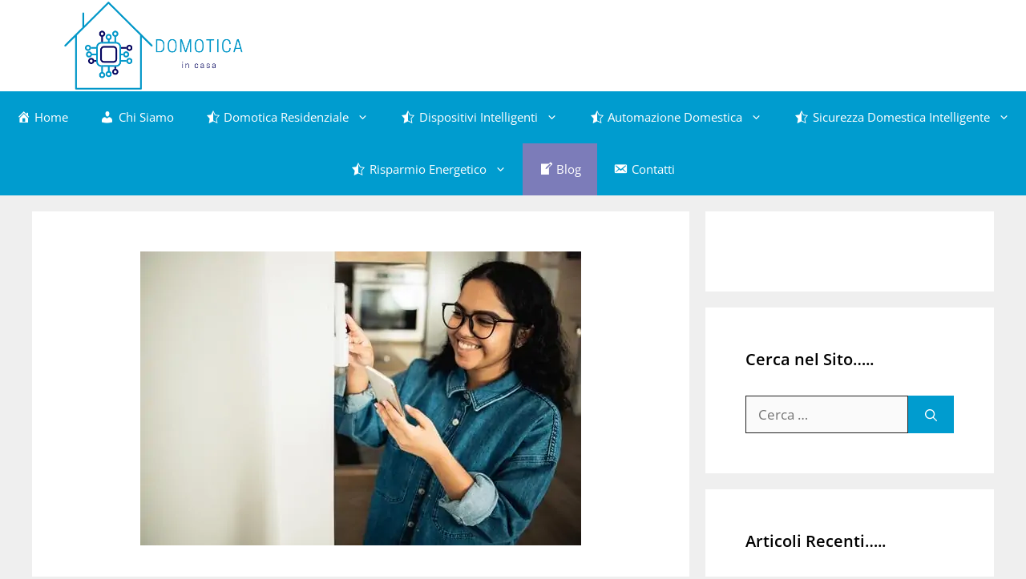

--- FILE ---
content_type: text/html; charset=UTF-8
request_url: https://www.domoticaincasa.com/dove-si-sviluppa-maggiormente-la-domotica/
body_size: 34796
content:
<!DOCTYPE html>
<html lang="it-IT" prefix="og: http://ogp.me/ns#" prefix="og: https://ogp.me/ns#">
<head>
	<meta charset="UTF-8">
	<meta name="viewport" content="width=device-width, initial-scale=1">
<!-- Easy Social Share Buttons for WordPress v.10.8 https://socialsharingplugin.com -->
<meta property="og:image" content="https://www.domoticaincasa.com/wp-content/uploads/2023/11/domotica_in_casa-1162.jpg" />
<meta property="og:image:secure_url" content="https://www.domoticaincasa.com/wp-content/uploads/2023/11/domotica_in_casa-1162.jpg" />
<meta property="og:image:width" content="550" />
<meta property="og:image:height" content="367" />
<!-- / Easy Social Share Buttons for WordPress -->
<meta name="twitter:image" content="https://www.domoticaincasa.com/wp-content/uploads/2023/11/domotica_in_casa-1162.jpg" />

<!-- Ottimizzazione per i motori di ricerca di Rank Math - https://rankmath.com/ -->
<title>Dove Si Sviluppa Maggiormente La Domotica | Domotica In Casa</title>
<meta name="description" content="La domotica sta diventando sempre più presente nelle nostre case, grazie alle possibilità offerte dalla tecnologia smart. Questo sistema permette di gestire"/>
<meta name="robots" content="follow, index, max-snippet:-1, max-video-preview:-1, max-image-preview:large"/>
<link rel="canonical" href="https://www.domoticaincasa.com/dove-si-sviluppa-maggiormente-la-domotica/" />
<meta property="og:locale" content="it_IT" />
<meta property="og:type" content="article" />
<meta property="og:title" content="Dove Si Sviluppa Maggiormente La Domotica" />
<meta property="og:description" content="La domotica sta diventando sempre più presente nelle nostre case, grazie alle possibilità offerte dalla tecnologia smart. Questo sistema permette di gestire in modo automatizzato diverse funzioni all&#039;interno dell&#039;abitazione, migliorando il comfort, la sicurezza e contribuendo al risparmio energetico. Nei" />
<meta property="og:url" content="https://www.domoticaincasa.com/dove-si-sviluppa-maggiormente-la-domotica/" />
<meta property="og:site_name" content="Domotica In Casa" />
<meta property="article:tag" content="agricoltura" />
<meta property="article:tag" content="albergo" />
<meta property="article:tag" content="apparati" />
<meta property="article:tag" content="industria" />
<meta property="article:tag" content="negozio" />
<meta property="article:tag" content="ospedale" />
<meta property="article:tag" content="pubblico" />
<meta property="article:tag" content="scuola" />
<meta property="article:tag" content="ufficio" />
<meta property="article:section" content="Domotica" />
<meta property="article:published_time" content="2023-12-12T21:40:57+01:00" />
<meta name="twitter:card" content="summary_large_image" />
<meta name="twitter:title" content="Dove Si Sviluppa Maggiormente La Domotica" />
<meta name="twitter:description" content="La domotica sta diventando sempre più presente nelle nostre case, grazie alle possibilità offerte dalla tecnologia smart. Questo sistema permette di gestire in modo automatizzato diverse funzioni all&#039;interno dell&#039;abitazione, migliorando il comfort, la sicurezza e contribuendo al risparmio energetico. Nei" />
<meta name="twitter:label1" content="Scritto da" />
<meta name="twitter:data1" content="Terenzio Fiorentini" />
<meta name="twitter:label2" content="Tempo di lettura" />
<meta name="twitter:data2" content="9 minuti" />
<script type="application/ld+json" class="rank-math-schema-pro">{"@context":"https://schema.org","@graph":[{"@type":"Organization","@id":"https://www.domoticaincasa.com/#organization","name":"Domotica In Casa","logo":{"@type":"ImageObject","@id":"https://www.domoticaincasa.com/#logo","url":"https://www.domoticaincasa.com/wp-content/uploads/2023/10/cropped-logo_rettangolare_domotica_in_casa.png","contentUrl":"https://www.domoticaincasa.com/wp-content/uploads/2023/10/cropped-logo_rettangolare_domotica_in_casa.png","caption":"Domotica In Casa","inLanguage":"it-IT","width":"433","height":"220"}},{"@type":"WebSite","@id":"https://www.domoticaincasa.com/#website","url":"https://www.domoticaincasa.com","name":"Domotica In Casa","alternateName":"Domotica In Casa","publisher":{"@id":"https://www.domoticaincasa.com/#organization"},"inLanguage":"it-IT"},{"@type":"ImageObject","@id":"https://www.domoticaincasa.com/wp-content/uploads/2023/11/domotica_in_casa-1162.jpg","url":"https://www.domoticaincasa.com/wp-content/uploads/2023/11/domotica_in_casa-1162.jpg","width":"550","height":"367","caption":"La domotica trova il maggior sviluppo nelle case moderne con tecnologie avanzate","inLanguage":"it-IT"},{"@type":"WebPage","@id":"https://www.domoticaincasa.com/dove-si-sviluppa-maggiormente-la-domotica/#webpage","url":"https://www.domoticaincasa.com/dove-si-sviluppa-maggiormente-la-domotica/","name":"Dove Si Sviluppa Maggiormente La Domotica | Domotica In Casa","datePublished":"2023-12-12T21:40:57+01:00","dateModified":"2023-12-12T21:40:57+01:00","isPartOf":{"@id":"https://www.domoticaincasa.com/#website"},"primaryImageOfPage":{"@id":"https://www.domoticaincasa.com/wp-content/uploads/2023/11/domotica_in_casa-1162.jpg"},"inLanguage":"it-IT"},{"@type":"Person","@id":"https://www.domoticaincasa.com/author/terenzio-fiorentini/","name":"Terenzio Fiorentini","url":"https://www.domoticaincasa.com/author/terenzio-fiorentini/","image":{"@type":"ImageObject","@id":"https://secure.gravatar.com/avatar/87bc89535271d23b5876f2c75d54abbd8c91fac3c321e09a98b5a930dcfb4926?s=96&amp;d=mm&amp;r=g","url":"https://secure.gravatar.com/avatar/87bc89535271d23b5876f2c75d54abbd8c91fac3c321e09a98b5a930dcfb4926?s=96&amp;d=mm&amp;r=g","caption":"Terenzio Fiorentini","inLanguage":"it-IT"},"sameAs":["https://www.domoticaincasa.com"],"worksFor":{"@id":"https://www.domoticaincasa.com/#organization"}},{"@type":"NewsArticle","headline":"Dove Si Sviluppa Maggiormente La Domotica | Domotica In Casa","datePublished":"2023-12-12T21:40:57+01:00","dateModified":"2023-12-12T21:40:57+01:00","articleSection":"Domotica","author":{"@id":"https://www.domoticaincasa.com/author/terenzio-fiorentini/","name":"Terenzio Fiorentini"},"publisher":{"@id":"https://www.domoticaincasa.com/#organization"},"description":"La domotica sta diventando sempre pi\u00f9 presente nelle nostre case, grazie alle possibilit\u00e0 offerte dalla tecnologia smart. Questo sistema permette di gestire","copyrightYear":"2023","copyrightHolder":{"@id":"https://www.domoticaincasa.com/#organization"},"name":"Dove Si Sviluppa Maggiormente La Domotica | Domotica In Casa","@id":"https://www.domoticaincasa.com/dove-si-sviluppa-maggiormente-la-domotica/#richSnippet","isPartOf":{"@id":"https://www.domoticaincasa.com/dove-si-sviluppa-maggiormente-la-domotica/#webpage"},"image":{"@id":"https://www.domoticaincasa.com/wp-content/uploads/2023/11/domotica_in_casa-1162.jpg"},"inLanguage":"it-IT","mainEntityOfPage":{"@id":"https://www.domoticaincasa.com/dove-si-sviluppa-maggiormente-la-domotica/#webpage"}}]}</script>
<!-- /Rank Math WordPress SEO plugin -->



<link rel="alternate" type="application/rss+xml" title="Domotica In Casa &raquo; Feed" href="https://www.domoticaincasa.com/feed/" />
<link rel="alternate" type="application/rss+xml" title="Domotica In Casa &raquo; Feed dei commenti" href="https://www.domoticaincasa.com/comments/feed/" />
<link rel="alternate" title="oEmbed (JSON)" type="application/json+oembed" href="https://www.domoticaincasa.com/wp-json/oembed/1.0/embed?url=https%3A%2F%2Fwww.domoticaincasa.com%2Fdove-si-sviluppa-maggiormente-la-domotica%2F" />
<link rel="alternate" title="oEmbed (XML)" type="text/xml+oembed" href="https://www.domoticaincasa.com/wp-json/oembed/1.0/embed?url=https%3A%2F%2Fwww.domoticaincasa.com%2Fdove-si-sviluppa-maggiormente-la-domotica%2F&#038;format=xml" />
<style id='wp-img-auto-sizes-contain-inline-css'>
img:is([sizes=auto i],[sizes^="auto," i]){contain-intrinsic-size:3000px 1500px}
/*# sourceURL=wp-img-auto-sizes-contain-inline-css */
</style>
<link rel='stylesheet' id='dashicons-css' href='https://www.domoticaincasa.com/wp-includes/css/dashicons.min.css?ver=4022f26ddfaf527fa8bdc15477526d5f' media='all' />
<link rel='stylesheet' id='menu-icons-extra-css' href='https://www.domoticaincasa.com/wp-content/plugins/menu-icons/css/extra.min.css?ver=0.13.20' media='all' />
<style id='wp-emoji-styles-inline-css'>

	img.wp-smiley, img.emoji {
		display: inline !important;
		border: none !important;
		box-shadow: none !important;
		height: 1em !important;
		width: 1em !important;
		margin: 0 0.07em !important;
		vertical-align: -0.1em !important;
		background: none !important;
		padding: 0 !important;
	}
/*# sourceURL=wp-emoji-styles-inline-css */
</style>
<style id='wp-block-library-inline-css'>
:root{--wp-block-synced-color:#7a00df;--wp-block-synced-color--rgb:122,0,223;--wp-bound-block-color:var(--wp-block-synced-color);--wp-editor-canvas-background:#ddd;--wp-admin-theme-color:#007cba;--wp-admin-theme-color--rgb:0,124,186;--wp-admin-theme-color-darker-10:#006ba1;--wp-admin-theme-color-darker-10--rgb:0,107,160.5;--wp-admin-theme-color-darker-20:#005a87;--wp-admin-theme-color-darker-20--rgb:0,90,135;--wp-admin-border-width-focus:2px}@media (min-resolution:192dpi){:root{--wp-admin-border-width-focus:1.5px}}.wp-element-button{cursor:pointer}:root .has-very-light-gray-background-color{background-color:#eee}:root .has-very-dark-gray-background-color{background-color:#313131}:root .has-very-light-gray-color{color:#eee}:root .has-very-dark-gray-color{color:#313131}:root .has-vivid-green-cyan-to-vivid-cyan-blue-gradient-background{background:linear-gradient(135deg,#00d084,#0693e3)}:root .has-purple-crush-gradient-background{background:linear-gradient(135deg,#34e2e4,#4721fb 50%,#ab1dfe)}:root .has-hazy-dawn-gradient-background{background:linear-gradient(135deg,#faaca8,#dad0ec)}:root .has-subdued-olive-gradient-background{background:linear-gradient(135deg,#fafae1,#67a671)}:root .has-atomic-cream-gradient-background{background:linear-gradient(135deg,#fdd79a,#004a59)}:root .has-nightshade-gradient-background{background:linear-gradient(135deg,#330968,#31cdcf)}:root .has-midnight-gradient-background{background:linear-gradient(135deg,#020381,#2874fc)}:root{--wp--preset--font-size--normal:16px;--wp--preset--font-size--huge:42px}.has-regular-font-size{font-size:1em}.has-larger-font-size{font-size:2.625em}.has-normal-font-size{font-size:var(--wp--preset--font-size--normal)}.has-huge-font-size{font-size:var(--wp--preset--font-size--huge)}.has-text-align-center{text-align:center}.has-text-align-left{text-align:left}.has-text-align-right{text-align:right}.has-fit-text{white-space:nowrap!important}#end-resizable-editor-section{display:none}.aligncenter{clear:both}.items-justified-left{justify-content:flex-start}.items-justified-center{justify-content:center}.items-justified-right{justify-content:flex-end}.items-justified-space-between{justify-content:space-between}.screen-reader-text{border:0;clip-path:inset(50%);height:1px;margin:-1px;overflow:hidden;padding:0;position:absolute;width:1px;word-wrap:normal!important}.screen-reader-text:focus{background-color:#ddd;clip-path:none;color:#444;display:block;font-size:1em;height:auto;left:5px;line-height:normal;padding:15px 23px 14px;text-decoration:none;top:5px;width:auto;z-index:100000}html :where(.has-border-color){border-style:solid}html :where([style*=border-top-color]){border-top-style:solid}html :where([style*=border-right-color]){border-right-style:solid}html :where([style*=border-bottom-color]){border-bottom-style:solid}html :where([style*=border-left-color]){border-left-style:solid}html :where([style*=border-width]){border-style:solid}html :where([style*=border-top-width]){border-top-style:solid}html :where([style*=border-right-width]){border-right-style:solid}html :where([style*=border-bottom-width]){border-bottom-style:solid}html :where([style*=border-left-width]){border-left-style:solid}html :where(img[class*=wp-image-]){height:auto;max-width:100%}:where(figure){margin:0 0 1em}html :where(.is-position-sticky){--wp-admin--admin-bar--position-offset:var(--wp-admin--admin-bar--height,0px)}@media screen and (max-width:600px){html :where(.is-position-sticky){--wp-admin--admin-bar--position-offset:0px}}

/*# sourceURL=wp-block-library-inline-css */
</style><style id='global-styles-inline-css'>
:root{--wp--preset--aspect-ratio--square: 1;--wp--preset--aspect-ratio--4-3: 4/3;--wp--preset--aspect-ratio--3-4: 3/4;--wp--preset--aspect-ratio--3-2: 3/2;--wp--preset--aspect-ratio--2-3: 2/3;--wp--preset--aspect-ratio--16-9: 16/9;--wp--preset--aspect-ratio--9-16: 9/16;--wp--preset--color--black: #000000;--wp--preset--color--cyan-bluish-gray: #abb8c3;--wp--preset--color--white: #ffffff;--wp--preset--color--pale-pink: #f78da7;--wp--preset--color--vivid-red: #cf2e2e;--wp--preset--color--luminous-vivid-orange: #ff6900;--wp--preset--color--luminous-vivid-amber: #fcb900;--wp--preset--color--light-green-cyan: #7bdcb5;--wp--preset--color--vivid-green-cyan: #00d084;--wp--preset--color--pale-cyan-blue: #8ed1fc;--wp--preset--color--vivid-cyan-blue: #0693e3;--wp--preset--color--vivid-purple: #9b51e0;--wp--preset--color--contrast: var(--contrast);--wp--preset--color--contrast-2: var(--contrast-2);--wp--preset--color--contrast-3: var(--contrast-3);--wp--preset--color--base: var(--base);--wp--preset--color--base-2: var(--base-2);--wp--preset--color--base-3: var(--base-3);--wp--preset--color--accent: var(--accent);--wp--preset--color--accent-2: var(--accent-2);--wp--preset--color--accent-hover: var(--accent-hover);--wp--preset--color--highlight: var(--highlight);--wp--preset--gradient--vivid-cyan-blue-to-vivid-purple: linear-gradient(135deg,rgb(6,147,227) 0%,rgb(155,81,224) 100%);--wp--preset--gradient--light-green-cyan-to-vivid-green-cyan: linear-gradient(135deg,rgb(122,220,180) 0%,rgb(0,208,130) 100%);--wp--preset--gradient--luminous-vivid-amber-to-luminous-vivid-orange: linear-gradient(135deg,rgb(252,185,0) 0%,rgb(255,105,0) 100%);--wp--preset--gradient--luminous-vivid-orange-to-vivid-red: linear-gradient(135deg,rgb(255,105,0) 0%,rgb(207,46,46) 100%);--wp--preset--gradient--very-light-gray-to-cyan-bluish-gray: linear-gradient(135deg,rgb(238,238,238) 0%,rgb(169,184,195) 100%);--wp--preset--gradient--cool-to-warm-spectrum: linear-gradient(135deg,rgb(74,234,220) 0%,rgb(151,120,209) 20%,rgb(207,42,186) 40%,rgb(238,44,130) 60%,rgb(251,105,98) 80%,rgb(254,248,76) 100%);--wp--preset--gradient--blush-light-purple: linear-gradient(135deg,rgb(255,206,236) 0%,rgb(152,150,240) 100%);--wp--preset--gradient--blush-bordeaux: linear-gradient(135deg,rgb(254,205,165) 0%,rgb(254,45,45) 50%,rgb(107,0,62) 100%);--wp--preset--gradient--luminous-dusk: linear-gradient(135deg,rgb(255,203,112) 0%,rgb(199,81,192) 50%,rgb(65,88,208) 100%);--wp--preset--gradient--pale-ocean: linear-gradient(135deg,rgb(255,245,203) 0%,rgb(182,227,212) 50%,rgb(51,167,181) 100%);--wp--preset--gradient--electric-grass: linear-gradient(135deg,rgb(202,248,128) 0%,rgb(113,206,126) 100%);--wp--preset--gradient--midnight: linear-gradient(135deg,rgb(2,3,129) 0%,rgb(40,116,252) 100%);--wp--preset--font-size--small: 13px;--wp--preset--font-size--medium: 20px;--wp--preset--font-size--large: 36px;--wp--preset--font-size--x-large: 42px;--wp--preset--spacing--20: 0.44rem;--wp--preset--spacing--30: 0.67rem;--wp--preset--spacing--40: 1rem;--wp--preset--spacing--50: 1.5rem;--wp--preset--spacing--60: 2.25rem;--wp--preset--spacing--70: 3.38rem;--wp--preset--spacing--80: 5.06rem;--wp--preset--shadow--natural: 6px 6px 9px rgba(0, 0, 0, 0.2);--wp--preset--shadow--deep: 12px 12px 50px rgba(0, 0, 0, 0.4);--wp--preset--shadow--sharp: 6px 6px 0px rgba(0, 0, 0, 0.2);--wp--preset--shadow--outlined: 6px 6px 0px -3px rgb(255, 255, 255), 6px 6px rgb(0, 0, 0);--wp--preset--shadow--crisp: 6px 6px 0px rgb(0, 0, 0);}:where(.is-layout-flex){gap: 0.5em;}:where(.is-layout-grid){gap: 0.5em;}body .is-layout-flex{display: flex;}.is-layout-flex{flex-wrap: wrap;align-items: center;}.is-layout-flex > :is(*, div){margin: 0;}body .is-layout-grid{display: grid;}.is-layout-grid > :is(*, div){margin: 0;}:where(.wp-block-columns.is-layout-flex){gap: 2em;}:where(.wp-block-columns.is-layout-grid){gap: 2em;}:where(.wp-block-post-template.is-layout-flex){gap: 1.25em;}:where(.wp-block-post-template.is-layout-grid){gap: 1.25em;}.has-black-color{color: var(--wp--preset--color--black) !important;}.has-cyan-bluish-gray-color{color: var(--wp--preset--color--cyan-bluish-gray) !important;}.has-white-color{color: var(--wp--preset--color--white) !important;}.has-pale-pink-color{color: var(--wp--preset--color--pale-pink) !important;}.has-vivid-red-color{color: var(--wp--preset--color--vivid-red) !important;}.has-luminous-vivid-orange-color{color: var(--wp--preset--color--luminous-vivid-orange) !important;}.has-luminous-vivid-amber-color{color: var(--wp--preset--color--luminous-vivid-amber) !important;}.has-light-green-cyan-color{color: var(--wp--preset--color--light-green-cyan) !important;}.has-vivid-green-cyan-color{color: var(--wp--preset--color--vivid-green-cyan) !important;}.has-pale-cyan-blue-color{color: var(--wp--preset--color--pale-cyan-blue) !important;}.has-vivid-cyan-blue-color{color: var(--wp--preset--color--vivid-cyan-blue) !important;}.has-vivid-purple-color{color: var(--wp--preset--color--vivid-purple) !important;}.has-black-background-color{background-color: var(--wp--preset--color--black) !important;}.has-cyan-bluish-gray-background-color{background-color: var(--wp--preset--color--cyan-bluish-gray) !important;}.has-white-background-color{background-color: var(--wp--preset--color--white) !important;}.has-pale-pink-background-color{background-color: var(--wp--preset--color--pale-pink) !important;}.has-vivid-red-background-color{background-color: var(--wp--preset--color--vivid-red) !important;}.has-luminous-vivid-orange-background-color{background-color: var(--wp--preset--color--luminous-vivid-orange) !important;}.has-luminous-vivid-amber-background-color{background-color: var(--wp--preset--color--luminous-vivid-amber) !important;}.has-light-green-cyan-background-color{background-color: var(--wp--preset--color--light-green-cyan) !important;}.has-vivid-green-cyan-background-color{background-color: var(--wp--preset--color--vivid-green-cyan) !important;}.has-pale-cyan-blue-background-color{background-color: var(--wp--preset--color--pale-cyan-blue) !important;}.has-vivid-cyan-blue-background-color{background-color: var(--wp--preset--color--vivid-cyan-blue) !important;}.has-vivid-purple-background-color{background-color: var(--wp--preset--color--vivid-purple) !important;}.has-black-border-color{border-color: var(--wp--preset--color--black) !important;}.has-cyan-bluish-gray-border-color{border-color: var(--wp--preset--color--cyan-bluish-gray) !important;}.has-white-border-color{border-color: var(--wp--preset--color--white) !important;}.has-pale-pink-border-color{border-color: var(--wp--preset--color--pale-pink) !important;}.has-vivid-red-border-color{border-color: var(--wp--preset--color--vivid-red) !important;}.has-luminous-vivid-orange-border-color{border-color: var(--wp--preset--color--luminous-vivid-orange) !important;}.has-luminous-vivid-amber-border-color{border-color: var(--wp--preset--color--luminous-vivid-amber) !important;}.has-light-green-cyan-border-color{border-color: var(--wp--preset--color--light-green-cyan) !important;}.has-vivid-green-cyan-border-color{border-color: var(--wp--preset--color--vivid-green-cyan) !important;}.has-pale-cyan-blue-border-color{border-color: var(--wp--preset--color--pale-cyan-blue) !important;}.has-vivid-cyan-blue-border-color{border-color: var(--wp--preset--color--vivid-cyan-blue) !important;}.has-vivid-purple-border-color{border-color: var(--wp--preset--color--vivid-purple) !important;}.has-vivid-cyan-blue-to-vivid-purple-gradient-background{background: var(--wp--preset--gradient--vivid-cyan-blue-to-vivid-purple) !important;}.has-light-green-cyan-to-vivid-green-cyan-gradient-background{background: var(--wp--preset--gradient--light-green-cyan-to-vivid-green-cyan) !important;}.has-luminous-vivid-amber-to-luminous-vivid-orange-gradient-background{background: var(--wp--preset--gradient--luminous-vivid-amber-to-luminous-vivid-orange) !important;}.has-luminous-vivid-orange-to-vivid-red-gradient-background{background: var(--wp--preset--gradient--luminous-vivid-orange-to-vivid-red) !important;}.has-very-light-gray-to-cyan-bluish-gray-gradient-background{background: var(--wp--preset--gradient--very-light-gray-to-cyan-bluish-gray) !important;}.has-cool-to-warm-spectrum-gradient-background{background: var(--wp--preset--gradient--cool-to-warm-spectrum) !important;}.has-blush-light-purple-gradient-background{background: var(--wp--preset--gradient--blush-light-purple) !important;}.has-blush-bordeaux-gradient-background{background: var(--wp--preset--gradient--blush-bordeaux) !important;}.has-luminous-dusk-gradient-background{background: var(--wp--preset--gradient--luminous-dusk) !important;}.has-pale-ocean-gradient-background{background: var(--wp--preset--gradient--pale-ocean) !important;}.has-electric-grass-gradient-background{background: var(--wp--preset--gradient--electric-grass) !important;}.has-midnight-gradient-background{background: var(--wp--preset--gradient--midnight) !important;}.has-small-font-size{font-size: var(--wp--preset--font-size--small) !important;}.has-medium-font-size{font-size: var(--wp--preset--font-size--medium) !important;}.has-large-font-size{font-size: var(--wp--preset--font-size--large) !important;}.has-x-large-font-size{font-size: var(--wp--preset--font-size--x-large) !important;}
/*# sourceURL=global-styles-inline-css */
</style>

<style id='classic-theme-styles-inline-css'>
/*! This file is auto-generated */
.wp-block-button__link{color:#fff;background-color:#32373c;border-radius:9999px;box-shadow:none;text-decoration:none;padding:calc(.667em + 2px) calc(1.333em + 2px);font-size:1.125em}.wp-block-file__button{background:#32373c;color:#fff;text-decoration:none}
/*# sourceURL=/wp-includes/css/classic-themes.min.css */
</style>
<link rel='stylesheet' id='wpa-css-css' href='https://www.domoticaincasa.com/wp-content/plugins/honeypot/includes/css/wpa.css?ver=2.3.04' media='all' />
<link rel='stylesheet' id='crp-style-thumbs-grid-css' href='https://www.domoticaincasa.com/wp-content/plugins/contextual-related-posts/css/thumbs-grid.min.css?ver=4.1.0' media='all' />
<style id='crp-style-thumbs-grid-inline-css'>

			.crp_related.crp-thumbs-grid ul li a.crp_link {
				grid-template-rows: 100px auto;
			}
			.crp_related.crp-thumbs-grid ul {
				grid-template-columns: repeat(auto-fill, minmax(150px, 1fr));
			}
			
/*# sourceURL=crp-style-thumbs-grid-inline-css */
</style>
<link rel='stylesheet' id='ez-toc-css' href='https://www.domoticaincasa.com/wp-content/plugins/easy-table-of-contents/assets/css/screen.min.css?ver=2.0.80' media='all' />
<style id='ez-toc-inline-css'>
div#ez-toc-container .ez-toc-title {font-size: 120%;}div#ez-toc-container .ez-toc-title {font-weight: 500;}div#ez-toc-container ul li , div#ez-toc-container ul li a {font-size: 95%;}div#ez-toc-container ul li , div#ez-toc-container ul li a {font-weight: 500;}div#ez-toc-container nav ul ul li {font-size: 90%;}div#ez-toc-container {width: 90%;}.ez-toc-box-title {font-weight: bold; margin-bottom: 10px; text-align: center; text-transform: uppercase; letter-spacing: 1px; color: #666; padding-bottom: 5px;position:absolute;top:-4%;left:5%;background-color: inherit;transition: top 0.3s ease;}.ez-toc-box-title.toc-closed {top:-25%;}
.ez-toc-container-direction {direction: ltr;}.ez-toc-counter ul{counter-reset: item ;}.ez-toc-counter nav ul li a::before {content: counters(item, '.', decimal) '. ';display: inline-block;counter-increment: item;flex-grow: 0;flex-shrink: 0;margin-right: .2em; float: left; }.ez-toc-widget-direction {direction: ltr;}.ez-toc-widget-container ul{counter-reset: item ;}.ez-toc-widget-container nav ul li a::before {content: counters(item, '.', decimal) '. ';display: inline-block;counter-increment: item;flex-grow: 0;flex-shrink: 0;margin-right: .2em; float: left; }
/*# sourceURL=ez-toc-inline-css */
</style>
<link rel='stylesheet' id='generate-style-css' href='https://www.domoticaincasa.com/wp-content/themes/generatepress/assets/css/main.min.css?ver=3.4.0' media='all' />
<style id='generate-style-inline-css'>
body{background-color:#efefef;color:var(--contrast);}a{color:#1b78e2;}a:hover, a:focus, a:active{color:var(--accent-hover);}.wp-block-group__inner-container{max-width:1200px;margin-left:auto;margin-right:auto;}.site-header .header-image{width:225px;}:root{--contrast:#212121;--contrast-2:#2f4468;--contrast-3:#878787;--base:#fafafa;--base-2:#f7f8f9;--base-3:#ffffff;--accent:#242226;--accent-2:#1b78e2;--accent-hover:#35343a;--highlight:#83b0de;}:root .has-contrast-color{color:var(--contrast);}:root .has-contrast-background-color{background-color:var(--contrast);}:root .has-contrast-2-color{color:var(--contrast-2);}:root .has-contrast-2-background-color{background-color:var(--contrast-2);}:root .has-contrast-3-color{color:var(--contrast-3);}:root .has-contrast-3-background-color{background-color:var(--contrast-3);}:root .has-base-color{color:var(--base);}:root .has-base-background-color{background-color:var(--base);}:root .has-base-2-color{color:var(--base-2);}:root .has-base-2-background-color{background-color:var(--base-2);}:root .has-base-3-color{color:var(--base-3);}:root .has-base-3-background-color{background-color:var(--base-3);}:root .has-accent-color{color:var(--accent);}:root .has-accent-background-color{background-color:var(--accent);}:root .has-accent-2-color{color:var(--accent-2);}:root .has-accent-2-background-color{background-color:var(--accent-2);}:root .has-accent-hover-color{color:var(--accent-hover);}:root .has-accent-hover-background-color{background-color:var(--accent-hover);}:root .has-highlight-color{color:var(--highlight);}:root .has-highlight-background-color{background-color:var(--highlight);}body, button, input, select, textarea{font-family:Open Sans, sans-serif;font-size:17px;}.main-title{font-size:25px;}.widget-title{font-weight:600;}button:not(.menu-toggle),html input[type="button"],input[type="reset"],input[type="submit"],.button,.wp-block-button .wp-block-button__link{font-size:15px;}h1{font-weight:600;font-size:40px;}h2{font-weight:600;font-size:30px;}h3{font-size:20px;}.top-bar{background-color:#636363;color:#ffffff;}.top-bar a{color:#ffffff;}.top-bar a:hover{color:#303030;}.site-header{background-color:#ffffff;color:#3a3a3a;}.site-header a{color:#3a3a3a;}.main-title a,.main-title a:hover{color:#ffffff;}.site-description{color:#757575;}.main-navigation,.main-navigation ul ul{background-color:#009ccf;}.main-navigation .main-nav ul li a, .main-navigation .menu-toggle, .main-navigation .menu-bar-items{color:var(--base-3);}.main-navigation .main-nav ul li:not([class*="current-menu-"]):hover > a, .main-navigation .main-nav ul li:not([class*="current-menu-"]):focus > a, .main-navigation .main-nav ul li.sfHover:not([class*="current-menu-"]) > a, .main-navigation .menu-bar-item:hover > a, .main-navigation .menu-bar-item.sfHover > a{color:var(--base-3);background-color:#03045f;}button.menu-toggle:hover,button.menu-toggle:focus{color:var(--base-3);}.main-navigation .main-nav ul li[class*="current-menu-"] > a{color:var(--base-3);background-color:#7c7cb9;}.navigation-search input[type="search"],.navigation-search input[type="search"]:active, .navigation-search input[type="search"]:focus, .main-navigation .main-nav ul li.search-item.active > a, .main-navigation .menu-bar-items .search-item.active > a{color:var(--base-3);background-color:#03045f;}.separate-containers .inside-article, .separate-containers .comments-area, .separate-containers .page-header, .one-container .container, .separate-containers .paging-navigation, .inside-page-header{background-color:var(--base-3);}.inside-article a,.paging-navigation a,.comments-area a,.page-header a{color:var(--accent-2);}.inside-article a:hover,.paging-navigation a:hover,.comments-area a:hover,.page-header a:hover{color:var(--accent-hover);}.entry-title a{color:var(--contrast-2);}.entry-title a:hover{color:var(--accent-hover);}.entry-meta{color:var(--contrast-3);}.entry-meta a{color:var(--contrast-2);}.entry-meta a:hover{color:var(--accent-hover);}h1{color:var(--contrast-2);}h2{color:var(--contrast-2);}h3{color:var(--contrast-2);}.sidebar .widget{background-color:#ffffff;}.sidebar .widget a{color:var(--accent-2);}.sidebar .widget a:hover{color:var(--accent-hover);}.sidebar .widget .widget-title{color:#000000;}.footer-widgets{color:var(--base-3);background-color:var(--contrast-2);}.footer-widgets a{color:var(--base-3);}.footer-widgets a:hover{color:var(--base-3);}.footer-widgets .widget-title{color:var(--base-2);}.site-info{color:var(--base);background-color:#009ccf;}.site-info a{color:var(--base);}.site-info a:hover{color:var(--highlight);}.footer-bar .widget_nav_menu .current-menu-item a{color:var(--highlight);}input[type="text"],input[type="email"],input[type="url"],input[type="password"],input[type="search"],input[type="tel"],input[type="number"],textarea,select{color:var(--contrast);background-color:#fafafa;border-color:var(--contrast);}input[type="text"]:focus,input[type="email"]:focus,input[type="url"]:focus,input[type="password"]:focus,input[type="search"]:focus,input[type="tel"]:focus,input[type="number"]:focus,textarea:focus,select:focus{color:var(--contrast-3);background-color:#ffffff;border-color:var(--contrast-3);}button,html input[type="button"],input[type="reset"],input[type="submit"],a.button,a.wp-block-button__link:not(.has-background){color:#ffffff;background-color:#009ccf;}button:hover,html input[type="button"]:hover,input[type="reset"]:hover,input[type="submit"]:hover,a.button:hover,button:focus,html input[type="button"]:focus,input[type="reset"]:focus,input[type="submit"]:focus,a.button:focus,a.wp-block-button__link:not(.has-background):active,a.wp-block-button__link:not(.has-background):focus,a.wp-block-button__link:not(.has-background):hover{color:#ffffff;background-color:#03045f;}a.generate-back-to-top{background-color:rgba( 0,0,0,0.4 );color:#ffffff;}a.generate-back-to-top:hover,a.generate-back-to-top:focus{background-color:rgba( 0,0,0,0.6 );color:#ffffff;}:root{--gp-search-modal-bg-color:var(--base-3);--gp-search-modal-text-color:var(--contrast);--gp-search-modal-overlay-bg-color:rgba(0,0,0,0.2);}@media (max-width: 768px){.main-navigation .menu-bar-item:hover > a, .main-navigation .menu-bar-item.sfHover > a{background:none;color:var(--base-3);}}.inside-top-bar{padding:10px;}.inside-header{padding:0px 40px 0px 40px;}.nav-below-header .main-navigation .inside-navigation.grid-container, .nav-above-header .main-navigation .inside-navigation.grid-container{padding:0px 20px 0px 20px;}.separate-containers .inside-article, .separate-containers .comments-area, .separate-containers .page-header, .separate-containers .paging-navigation, .one-container .site-content, .inside-page-header{padding:50px;}.site-main .wp-block-group__inner-container{padding:50px;}.separate-containers .paging-navigation{padding-top:20px;padding-bottom:20px;}.entry-content .alignwide, body:not(.no-sidebar) .entry-content .alignfull{margin-left:-50px;width:calc(100% + 100px);max-width:calc(100% + 100px);}.one-container.right-sidebar .site-main,.one-container.both-right .site-main{margin-right:50px;}.one-container.left-sidebar .site-main,.one-container.both-left .site-main{margin-left:50px;}.one-container.both-sidebars .site-main{margin:0px 50px 0px 50px;}.one-container.archive .post:not(:last-child):not(.is-loop-template-item), .one-container.blog .post:not(:last-child):not(.is-loop-template-item){padding-bottom:50px;}.main-navigation .main-nav ul li a,.menu-toggle,.main-navigation .menu-bar-item > a{line-height:65px;}.navigation-search input[type="search"]{height:65px;}.rtl .menu-item-has-children .dropdown-menu-toggle{padding-left:20px;}.rtl .main-navigation .main-nav ul li.menu-item-has-children > a{padding-right:20px;}.widget-area .widget{padding:50px;}.inside-site-info{padding:20px;}@media (max-width:768px){.separate-containers .inside-article, .separate-containers .comments-area, .separate-containers .page-header, .separate-containers .paging-navigation, .one-container .site-content, .inside-page-header{padding:30px;}.site-main .wp-block-group__inner-container{padding:30px;}.inside-site-info{padding-right:10px;padding-left:10px;}.entry-content .alignwide, body:not(.no-sidebar) .entry-content .alignfull{margin-left:-30px;width:calc(100% + 60px);max-width:calc(100% + 60px);}.one-container .site-main .paging-navigation{margin-bottom:20px;}}/* End cached CSS */.is-right-sidebar{width:30%;}.is-left-sidebar{width:25%;}.site-content .content-area{width:70%;}@media (max-width: 768px){.main-navigation .menu-toggle,.sidebar-nav-mobile:not(#sticky-placeholder){display:block;}.main-navigation ul,.gen-sidebar-nav,.main-navigation:not(.slideout-navigation):not(.toggled) .main-nav > ul,.has-inline-mobile-toggle #site-navigation .inside-navigation > *:not(.navigation-search):not(.main-nav){display:none;}.nav-align-right .inside-navigation,.nav-align-center .inside-navigation{justify-content:space-between;}}
.dynamic-author-image-rounded{border-radius:100%;}.dynamic-featured-image, .dynamic-author-image{vertical-align:middle;}.one-container.blog .dynamic-content-template:not(:last-child), .one-container.archive .dynamic-content-template:not(:last-child){padding-bottom:0px;}.dynamic-entry-excerpt > p:last-child{margin-bottom:0px;}
/*# sourceURL=generate-style-inline-css */
</style>
<link rel='stylesheet' id='generate-google-fonts-css' href='//www.domoticaincasa.com/wp-content/uploads/omgf/generate-google-fonts/generate-google-fonts.css?ver=1708585911' media='all' />
<link rel='stylesheet' id='recent-posts-widget-with-thumbnails-public-style-css' href='https://www.domoticaincasa.com/wp-content/plugins/recent-posts-widget-with-thumbnails/public.css?ver=7.1.1' media='all' />
<link rel='stylesheet' id='simple-social-icons-font-css' href='https://www.domoticaincasa.com/wp-content/plugins/simple-social-icons/css/style.css?ver=4.0.0' media='all' />
<link rel='stylesheet' id='subscribe-forms-css-css' href='https://www.domoticaincasa.com/wp-content/plugins/easy-social-share-buttons3/assets/modules/subscribe-forms.min.css?ver=10.8' media='all' />
<link rel='stylesheet' id='easy-social-share-buttons-css' href='https://www.domoticaincasa.com/wp-content/plugins/easy-social-share-buttons3/assets/css/easy-social-share-buttons.min.css?ver=10.8' media='all' />
<style id='easy-social-share-buttons-inline-css'>
.essb_links .essb_link_mastodon { --essb-network: #6364ff;}
/*# sourceURL=easy-social-share-buttons-inline-css */
</style>
<style id='generateblocks-inline-css'>
:root{--gb-container-width:1200px;}.gb-container .wp-block-image img{vertical-align:middle;}.gb-grid-wrapper .wp-block-image{margin-bottom:0;}.gb-highlight{background:none;}.gb-shape{line-height:0;}
/*# sourceURL=generateblocks-inline-css */
</style>
<link rel='stylesheet' id='generate-blog-images-css' href='https://www.domoticaincasa.com/wp-content/plugins/gp-premium/blog/functions/css/featured-images.min.css?ver=2.4.0' media='all' />
<link rel='stylesheet' id='generate-navigation-branding-css' href='https://www.domoticaincasa.com/wp-content/plugins/gp-premium/menu-plus/functions/css/navigation-branding-flex.min.css?ver=2.4.0' media='all' />
<style id='generate-navigation-branding-inline-css'>
@media (max-width: 768px){.site-header, #site-navigation, #sticky-navigation{display:none !important;opacity:0.0;}#mobile-header{display:block !important;width:100% !important;}#mobile-header .main-nav > ul{display:none;}#mobile-header.toggled .main-nav > ul, #mobile-header .menu-toggle, #mobile-header .mobile-bar-items{display:block;}#mobile-header .main-nav{-ms-flex:0 0 100%;flex:0 0 100%;-webkit-box-ordinal-group:5;-ms-flex-order:4;order:4;}}.main-navigation.has-branding .inside-navigation.grid-container, .main-navigation.has-branding.grid-container .inside-navigation:not(.grid-container){padding:0px 50px 0px 50px;}.main-navigation.has-branding:not(.grid-container) .inside-navigation:not(.grid-container) .navigation-branding{margin-left:10px;}.navigation-branding img, .site-logo.mobile-header-logo img{height:65px;width:auto;}.navigation-branding .main-title{line-height:65px;}@media (max-width: 768px){.main-navigation.has-branding.nav-align-center .menu-bar-items, .main-navigation.has-sticky-branding.navigation-stick.nav-align-center .menu-bar-items{margin-left:auto;}.navigation-branding{margin-right:auto;margin-left:10px;}.navigation-branding .main-title, .mobile-header-navigation .site-logo{margin-left:10px;}.main-navigation.has-branding .inside-navigation.grid-container{padding:0px;}}
/*# sourceURL=generate-navigation-branding-inline-css */
</style>
<style id='rocket-lazyload-inline-css'>
.rll-youtube-player{position:relative;padding-bottom:56.23%;height:0;overflow:hidden;max-width:100%;}.rll-youtube-player:focus-within{outline: 2px solid currentColor;outline-offset: 5px;}.rll-youtube-player iframe{position:absolute;top:0;left:0;width:100%;height:100%;z-index:100;background:0 0}.rll-youtube-player img{bottom:0;display:block;left:0;margin:auto;max-width:100%;width:100%;position:absolute;right:0;top:0;border:none;height:auto;-webkit-transition:.4s all;-moz-transition:.4s all;transition:.4s all}.rll-youtube-player img:hover{-webkit-filter:brightness(75%)}.rll-youtube-player .play{height:100%;width:100%;left:0;top:0;position:absolute;background:url(https://www.domoticaincasa.com/wp-content/plugins/rocket-lazy-load/assets/img/youtube.png) no-repeat center;background-color: transparent !important;cursor:pointer;border:none;}.wp-embed-responsive .wp-has-aspect-ratio .rll-youtube-player{position:absolute;padding-bottom:0;width:100%;height:100%;top:0;bottom:0;left:0;right:0}
/*# sourceURL=rocket-lazyload-inline-css */
</style>
<script src="https://www.domoticaincasa.com/wp-includes/js/jquery/jquery.min.js?ver=3.7.1" id="jquery-core-js"></script>
<script src="https://www.domoticaincasa.com/wp-includes/js/jquery/jquery-migrate.min.js?ver=3.4.1" id="jquery-migrate-js"></script>
<script id="essb-inline-js"></script><link rel="https://api.w.org/" href="https://www.domoticaincasa.com/wp-json/" /><link rel="alternate" title="JSON" type="application/json" href="https://www.domoticaincasa.com/wp-json/wp/v2/posts/1383" /><link rel="EditURI" type="application/rsd+xml" title="RSD" href="https://www.domoticaincasa.com/xmlrpc.php?rsd" />

<link rel='shortlink' href='https://www.domoticaincasa.com/?p=1383' />
<script>document.createElement( "picture" );if(!window.HTMLPictureElement && document.addEventListener) {window.addEventListener("DOMContentLoaded", function() {var s = document.createElement("script");s.src = "https://www.domoticaincasa.com/wp-content/plugins/webp-express/js/picturefill.min.js";document.body.appendChild(s);});}</script><style type="text/css">.saboxplugin-wrap{-webkit-box-sizing:border-box;-moz-box-sizing:border-box;-ms-box-sizing:border-box;box-sizing:border-box;border:1px solid #eee;width:100%;clear:both;display:block;overflow:hidden;word-wrap:break-word;position:relative}.saboxplugin-wrap .saboxplugin-gravatar{float:left;padding:0 20px 20px 20px}.saboxplugin-wrap .saboxplugin-gravatar img{max-width:100px;height:auto;border-radius:0;}.saboxplugin-wrap .saboxplugin-authorname{font-size:18px;line-height:1;margin:20px 0 0 20px;display:block}.saboxplugin-wrap .saboxplugin-authorname a{text-decoration:none}.saboxplugin-wrap .saboxplugin-authorname a:focus{outline:0}.saboxplugin-wrap .saboxplugin-desc{display:block;margin:5px 20px}.saboxplugin-wrap .saboxplugin-desc a{text-decoration:underline}.saboxplugin-wrap .saboxplugin-desc p{margin:5px 0 12px}.saboxplugin-wrap .saboxplugin-web{margin:0 20px 15px;text-align:left}.saboxplugin-wrap .sab-web-position{text-align:right}.saboxplugin-wrap .saboxplugin-web a{color:#ccc;text-decoration:none}.saboxplugin-wrap .saboxplugin-socials{position:relative;display:block;background:#fcfcfc;padding:5px;border-top:1px solid #eee}.saboxplugin-wrap .saboxplugin-socials a svg{width:20px;height:20px}.saboxplugin-wrap .saboxplugin-socials a svg .st2{fill:#fff; transform-origin:center center;}.saboxplugin-wrap .saboxplugin-socials a svg .st1{fill:rgba(0,0,0,.3)}.saboxplugin-wrap .saboxplugin-socials a:hover{opacity:.8;-webkit-transition:opacity .4s;-moz-transition:opacity .4s;-o-transition:opacity .4s;transition:opacity .4s;box-shadow:none!important;-webkit-box-shadow:none!important}.saboxplugin-wrap .saboxplugin-socials .saboxplugin-icon-color{box-shadow:none;padding:0;border:0;-webkit-transition:opacity .4s;-moz-transition:opacity .4s;-o-transition:opacity .4s;transition:opacity .4s;display:inline-block;color:#fff;font-size:0;text-decoration:inherit;margin:5px;-webkit-border-radius:0;-moz-border-radius:0;-ms-border-radius:0;-o-border-radius:0;border-radius:0;overflow:hidden}.saboxplugin-wrap .saboxplugin-socials .saboxplugin-icon-grey{text-decoration:inherit;box-shadow:none;position:relative;display:-moz-inline-stack;display:inline-block;vertical-align:middle;zoom:1;margin:10px 5px;color:#444;fill:#444}.clearfix:after,.clearfix:before{content:' ';display:table;line-height:0;clear:both}.ie7 .clearfix{zoom:1}.saboxplugin-socials.sabox-colored .saboxplugin-icon-color .sab-twitch{border-color:#38245c}.saboxplugin-socials.sabox-colored .saboxplugin-icon-color .sab-behance{border-color:#003eb0}.saboxplugin-socials.sabox-colored .saboxplugin-icon-color .sab-deviantart{border-color:#036824}.saboxplugin-socials.sabox-colored .saboxplugin-icon-color .sab-digg{border-color:#00327c}.saboxplugin-socials.sabox-colored .saboxplugin-icon-color .sab-dribbble{border-color:#ba1655}.saboxplugin-socials.sabox-colored .saboxplugin-icon-color .sab-facebook{border-color:#1e2e4f}.saboxplugin-socials.sabox-colored .saboxplugin-icon-color .sab-flickr{border-color:#003576}.saboxplugin-socials.sabox-colored .saboxplugin-icon-color .sab-github{border-color:#264874}.saboxplugin-socials.sabox-colored .saboxplugin-icon-color .sab-google{border-color:#0b51c5}.saboxplugin-socials.sabox-colored .saboxplugin-icon-color .sab-html5{border-color:#902e13}.saboxplugin-socials.sabox-colored .saboxplugin-icon-color .sab-instagram{border-color:#1630aa}.saboxplugin-socials.sabox-colored .saboxplugin-icon-color .sab-linkedin{border-color:#00344f}.saboxplugin-socials.sabox-colored .saboxplugin-icon-color .sab-pinterest{border-color:#5b040e}.saboxplugin-socials.sabox-colored .saboxplugin-icon-color .sab-reddit{border-color:#992900}.saboxplugin-socials.sabox-colored .saboxplugin-icon-color .sab-rss{border-color:#a43b0a}.saboxplugin-socials.sabox-colored .saboxplugin-icon-color .sab-sharethis{border-color:#5d8420}.saboxplugin-socials.sabox-colored .saboxplugin-icon-color .sab-soundcloud{border-color:#995200}.saboxplugin-socials.sabox-colored .saboxplugin-icon-color .sab-spotify{border-color:#0f612c}.saboxplugin-socials.sabox-colored .saboxplugin-icon-color .sab-stackoverflow{border-color:#a95009}.saboxplugin-socials.sabox-colored .saboxplugin-icon-color .sab-steam{border-color:#006388}.saboxplugin-socials.sabox-colored .saboxplugin-icon-color .sab-user_email{border-color:#b84e05}.saboxplugin-socials.sabox-colored .saboxplugin-icon-color .sab-tumblr{border-color:#10151b}.saboxplugin-socials.sabox-colored .saboxplugin-icon-color .sab-twitter{border-color:#0967a0}.saboxplugin-socials.sabox-colored .saboxplugin-icon-color .sab-vimeo{border-color:#0d7091}.saboxplugin-socials.sabox-colored .saboxplugin-icon-color .sab-windows{border-color:#003f71}.saboxplugin-socials.sabox-colored .saboxplugin-icon-color .sab-whatsapp{border-color:#003f71}.saboxplugin-socials.sabox-colored .saboxplugin-icon-color .sab-wordpress{border-color:#0f3647}.saboxplugin-socials.sabox-colored .saboxplugin-icon-color .sab-yahoo{border-color:#14002d}.saboxplugin-socials.sabox-colored .saboxplugin-icon-color .sab-youtube{border-color:#900}.saboxplugin-socials.sabox-colored .saboxplugin-icon-color .sab-xing{border-color:#000202}.saboxplugin-socials.sabox-colored .saboxplugin-icon-color .sab-mixcloud{border-color:#2475a0}.saboxplugin-socials.sabox-colored .saboxplugin-icon-color .sab-vk{border-color:#243549}.saboxplugin-socials.sabox-colored .saboxplugin-icon-color .sab-medium{border-color:#00452c}.saboxplugin-socials.sabox-colored .saboxplugin-icon-color .sab-quora{border-color:#420e00}.saboxplugin-socials.sabox-colored .saboxplugin-icon-color .sab-meetup{border-color:#9b181c}.saboxplugin-socials.sabox-colored .saboxplugin-icon-color .sab-goodreads{border-color:#000}.saboxplugin-socials.sabox-colored .saboxplugin-icon-color .sab-snapchat{border-color:#999700}.saboxplugin-socials.sabox-colored .saboxplugin-icon-color .sab-500px{border-color:#00557f}.saboxplugin-socials.sabox-colored .saboxplugin-icon-color .sab-mastodont{border-color:#185886}.sabox-plus-item{margin-bottom:20px}@media screen and (max-width:480px){.saboxplugin-wrap{text-align:center}.saboxplugin-wrap .saboxplugin-gravatar{float:none;padding:20px 0;text-align:center;margin:0 auto;display:block}.saboxplugin-wrap .saboxplugin-gravatar img{float:none;display:inline-block;display:-moz-inline-stack;vertical-align:middle;zoom:1}.saboxplugin-wrap .saboxplugin-desc{margin:0 10px 20px;text-align:center}.saboxplugin-wrap .saboxplugin-authorname{text-align:center;margin:10px 0 20px}}body .saboxplugin-authorname a,body .saboxplugin-authorname a:hover{box-shadow:none;-webkit-box-shadow:none}a.sab-profile-edit{font-size:16px!important;line-height:1!important}.sab-edit-settings a,a.sab-profile-edit{color:#0073aa!important;box-shadow:none!important;-webkit-box-shadow:none!important}.sab-edit-settings{margin-right:15px;position:absolute;right:0;z-index:2;bottom:10px;line-height:20px}.sab-edit-settings i{margin-left:5px}.saboxplugin-socials{line-height:1!important}.rtl .saboxplugin-wrap .saboxplugin-gravatar{float:right}.rtl .saboxplugin-wrap .saboxplugin-authorname{display:flex;align-items:center}.rtl .saboxplugin-wrap .saboxplugin-authorname .sab-profile-edit{margin-right:10px}.rtl .sab-edit-settings{right:auto;left:0}img.sab-custom-avatar{max-width:75px;}.saboxplugin-wrap{ border-width: 10px; }.saboxplugin-wrap .saboxplugin-gravatar img {-webkit-border-radius:50%;-moz-border-radius:50%;-ms-border-radius:50%;-o-border-radius:50%;border-radius:50%;}.saboxplugin-wrap .saboxplugin-gravatar img {-webkit-border-radius:50%;-moz-border-radius:50%;-ms-border-radius:50%;-o-border-radius:50%;border-radius:50%;}.saboxplugin-wrap .saboxplugin-socials .saboxplugin-icon-color {-webkit-border-radius:50%;-moz-border-radius:50%;-ms-border-radius:50%;-o-border-radius:50%;border-radius:50%;}.saboxplugin-wrap .saboxplugin-gravatar img {-webkit-transition:all .5s ease;-moz-transition:all .5s ease;-o-transition:all .5s ease;transition:all .5s ease;}.saboxplugin-wrap .saboxplugin-gravatar img:hover {-webkit-transform:rotate(45deg);-moz-transform:rotate(45deg);-o-transform:rotate(45deg);-ms-transform:rotate(45deg);transform:rotate(45deg);}.saboxplugin-wrap .saboxplugin-socials .saboxplugin-icon-color {-webkit-transition: all 0.3s ease-in-out;-moz-transition: all 0.3s ease-in-out;-o-transition: all 0.3s ease-in-out;-ms-transition: all 0.3s ease-in-out;transition: all 0.3s ease-in-out;}.saboxplugin-wrap .saboxplugin-socials .saboxplugin-icon-color:hover,.saboxplugin-wrap .saboxplugin-socials .saboxplugin-icon-grey:hover {-webkit-transform: rotate(360deg);-moz-transform: rotate(360deg);-o-transform: rotate(360deg);-ms-transform: rotate(360deg);transform: rotate(360deg);}.saboxplugin-wrap .saboxplugin-socials .saboxplugin-icon-color svg {border-width: 1px;border-style:solid;border-radius:50%}.saboxplugin-wrap {margin-top:10px; margin-bottom:10px; padding: 10px 10px }.saboxplugin-wrap .saboxplugin-authorname {font-size:18px; line-height:25px;}.saboxplugin-wrap .saboxplugin-desc p, .saboxplugin-wrap .saboxplugin-desc {font-size:14px !important; line-height:21px !important;}.saboxplugin-wrap .saboxplugin-web {font-size:14px;}.saboxplugin-wrap .saboxplugin-socials a svg {width:36px;height:36px;}</style><link rel="icon" href="https://www.domoticaincasa.com/wp-content/uploads/2023/10/cropped-icona_domotica_in_casa-32x32.png" sizes="32x32" />
<link rel="icon" href="https://www.domoticaincasa.com/wp-content/uploads/2023/10/cropped-icona_domotica_in_casa-192x192.png" sizes="192x192" />
<link rel="apple-touch-icon" href="https://www.domoticaincasa.com/wp-content/uploads/2023/10/cropped-icona_domotica_in_casa-180x180.png" />
<meta name="msapplication-TileImage" content="https://www.domoticaincasa.com/wp-content/uploads/2023/10/cropped-icona_domotica_in_casa-270x270.png" />
		<style id="wp-custom-css">
			/* GeneratePress Site CSS */ .inside-article,
.sidebar .widget,
.comments-area, .gb-query-loop-item:not(.sidebar .gb-query-loop-item),.container-widget {
	border-right: 2px solid rgba(0, 0, 0, 0.07);
	border-bottom: 2px solid rgba(0, 0, 0, 0.07);
	box-shadow: 0 0 10px rgba(232, 234, 237, 0.5);
}
 /* End GeneratePress Site CSS */		</style>
		<noscript><style id="rocket-lazyload-nojs-css">.rll-youtube-player, [data-lazy-src]{display:none !important;}</style></noscript></head>

<body class="wp-singular post-template-default single single-post postid-1383 single-format-standard wp-custom-logo wp-embed-responsive wp-theme-generatepress post-image-above-header post-image-aligned-center sticky-menu-no-transition mobile-header mobile-header-logo right-sidebar nav-below-header separate-containers header-aligned-left dropdown-hover featured-image-active essb-10.8" itemtype="https://schema.org/Blog" itemscope>
	<a class="screen-reader-text skip-link" href="#content" title="Vai al contenuto">Vai al contenuto</a>		<header class="site-header" id="masthead" aria-label="Sito"  itemtype="https://schema.org/WPHeader" itemscope>
			<div class="inside-header grid-container">
				<div class="site-logo">
					<a href="https://www.domoticaincasa.com/" rel="home">
						<picture><source srcset="https://www.domoticaincasa.com/wp-content/webp-express/webp-images/uploads/2023/10/cropped-logo_rettangolare_domotica_in_casa.png.webp 1x, https://www.domoticaincasa.com/wp-content/webp-express/webp-images/uploads/2023/10/logo_rettangolare_domotica_in_casa.png.webp 2x" type="image/webp"><img class="header-image is-logo-image webpexpress-processed" alt="Domotica In Casa" src="https://www.domoticaincasa.com/wp-content/uploads/2023/10/cropped-logo_rettangolare_domotica_in_casa.png" srcset="https://www.domoticaincasa.com/wp-content/uploads/2023/10/cropped-logo_rettangolare_domotica_in_casa.png 1x, https://www.domoticaincasa.com/wp-content/uploads/2023/10/logo_rettangolare_domotica_in_casa.png 2x" width="433" height="220"></picture>
					</a>
				</div>			</div>
		</header>
				<nav id="mobile-header" itemtype="https://schema.org/SiteNavigationElement" itemscope class="main-navigation mobile-header-navigation has-branding">
			<div class="inside-navigation grid-container grid-parent">
				<div class="site-logo mobile-header-logo">
						<a href="https://www.domoticaincasa.com/" title="Domotica In Casa" rel="home">
							<picture><source srcset="https://www.domoticaincasa.com/wp-content/webp-express/webp-images/uploads/2023/10/logo_rettangolare_mobile_domotica_in_casa.png.webp" type="image/webp"><img src="https://www.domoticaincasa.com/wp-content/uploads/2023/10/logo_rettangolare_mobile_domotica_in_casa.png" alt="Domotica In Casa" class="is-logo-image webpexpress-processed" width="433" height="220"></picture>
						</a>
					</div>					<button class="menu-toggle" aria-controls="mobile-menu" aria-expanded="false">
						<span class="gp-icon icon-menu-bars"><svg viewBox="0 0 512 512" aria-hidden="true" xmlns="http://www.w3.org/2000/svg" width="1em" height="1em"><path d="M0 96c0-13.255 10.745-24 24-24h464c13.255 0 24 10.745 24 24s-10.745 24-24 24H24c-13.255 0-24-10.745-24-24zm0 160c0-13.255 10.745-24 24-24h464c13.255 0 24 10.745 24 24s-10.745 24-24 24H24c-13.255 0-24-10.745-24-24zm0 160c0-13.255 10.745-24 24-24h464c13.255 0 24 10.745 24 24s-10.745 24-24 24H24c-13.255 0-24-10.745-24-24z" /></svg><svg viewBox="0 0 512 512" aria-hidden="true" xmlns="http://www.w3.org/2000/svg" width="1em" height="1em"><path d="M71.029 71.029c9.373-9.372 24.569-9.372 33.942 0L256 222.059l151.029-151.03c9.373-9.372 24.569-9.372 33.942 0 9.372 9.373 9.372 24.569 0 33.942L289.941 256l151.03 151.029c9.372 9.373 9.372 24.569 0 33.942-9.373 9.372-24.569 9.372-33.942 0L256 289.941l-151.029 151.03c-9.373 9.372-24.569 9.372-33.942 0-9.372-9.373-9.372-24.569 0-33.942L222.059 256 71.029 104.971c-9.372-9.373-9.372-24.569 0-33.942z" /></svg></span><span class="screen-reader-text">Menu</span>					</button>
					<div id="mobile-menu" class="main-nav"><ul id="menu-primary-marketer" class=" menu sf-menu"><li id="menu-item-42" class="menu-item menu-item-type-custom menu-item-object-custom menu-item-home menu-item-42"><a href="https://www.domoticaincasa.com/"><i class="_mi _before dashicons dashicons-admin-home" aria-hidden="true"></i><span>Home</span></a></li>
<li id="menu-item-264" class="menu-item menu-item-type-post_type menu-item-object-page menu-item-264"><a href="https://www.domoticaincasa.com/chi-siamo/"><i class="_mi _before dashicons dashicons-admin-users" aria-hidden="true"></i><span>Chi Siamo</span></a></li>
<li id="menu-item-267" class="menu-item menu-item-type-custom menu-item-object-custom menu-item-has-children menu-item-267"><a href="#"><i class="_mi _before dashicons dashicons-star-half" aria-hidden="true"></i><span>Domotica Residenziale</span><span role="presentation" class="dropdown-menu-toggle"><span class="gp-icon icon-arrow"><svg viewBox="0 0 330 512" aria-hidden="true" xmlns="http://www.w3.org/2000/svg" width="1em" height="1em"><path d="M305.913 197.085c0 2.266-1.133 4.815-2.833 6.514L171.087 335.593c-1.7 1.7-4.249 2.832-6.515 2.832s-4.815-1.133-6.515-2.832L26.064 203.599c-1.7-1.7-2.832-4.248-2.832-6.514s1.132-4.816 2.832-6.515l14.162-14.163c1.7-1.699 3.966-2.832 6.515-2.832 2.266 0 4.815 1.133 6.515 2.832l111.316 111.317 111.316-111.317c1.7-1.699 4.249-2.832 6.515-2.832s4.815 1.133 6.515 2.832l14.162 14.163c1.7 1.7 2.833 4.249 2.833 6.515z" /></svg></span></span></a>
<ul class="sub-menu">
	<li id="menu-item-504" class="menu-item menu-item-type-post_type menu-item-object-page menu-item-504"><a href="https://www.domoticaincasa.com/casa-intelligente/"><i class="_mi _before dashicons dashicons-yes" aria-hidden="true"></i><span>Casa Intelligente</span></a></li>
	<li id="menu-item-505" class="menu-item menu-item-type-post_type menu-item-object-page menu-item-505"><a href="https://www.domoticaincasa.com/automazione-domestica/"><i class="_mi _before dashicons dashicons-yes" aria-hidden="true"></i><span>Automazione Domestica</span></a></li>
	<li id="menu-item-506" class="menu-item menu-item-type-post_type menu-item-object-page menu-item-506"><a href="https://www.domoticaincasa.com/tecnologia-smart-home/"><i class="_mi _before dashicons dashicons-yes" aria-hidden="true"></i><span>Tecnologia Smart Home</span></a></li>
	<li id="menu-item-507" class="menu-item menu-item-type-post_type menu-item-object-page menu-item-507"><a href="https://www.domoticaincasa.com/sistemi-di-controllo-domestico/"><i class="_mi _before dashicons dashicons-yes" aria-hidden="true"></i><span>Sistemi Di Controllo Domestico</span></a></li>
	<li id="menu-item-508" class="menu-item menu-item-type-post_type menu-item-object-page menu-item-508"><a href="https://www.domoticaincasa.com/soluzioni-di-domotica-per-abitazioni/"><i class="_mi _before dashicons dashicons-yes" aria-hidden="true"></i><span>Soluzioni Di Domotica Per Abitazioni</span></a></li>
	<li id="menu-item-509" class="menu-item menu-item-type-post_type menu-item-object-page menu-item-509"><a href="https://www.domoticaincasa.com/domotica-fai-da-te/"><i class="_mi _before dashicons dashicons-yes" aria-hidden="true"></i><span>Domotica Fai-Da-Te</span></a></li>
	<li id="menu-item-510" class="menu-item menu-item-type-post_type menu-item-object-page menu-item-510"><a href="https://www.domoticaincasa.com/integrare-la-domotica-in-casa/"><i class="_mi _before dashicons dashicons-yes" aria-hidden="true"></i><span>Integrare La Domotica in Casa</span></a></li>
	<li id="menu-item-536" class="menu-item menu-item-type-custom menu-item-object-custom menu-item-has-children menu-item-536"><a href="#"><i class="_mi _before dashicons dashicons-admin-page" aria-hidden="true"></i><span>Applicazioni E Software</span><span role="presentation" class="dropdown-menu-toggle"><span class="gp-icon icon-arrow-right"><svg viewBox="0 0 192 512" aria-hidden="true" xmlns="http://www.w3.org/2000/svg" width="1em" height="1em" fill-rule="evenodd" clip-rule="evenodd" stroke-linejoin="round" stroke-miterlimit="1.414"><path d="M178.425 256.001c0 2.266-1.133 4.815-2.832 6.515L43.599 394.509c-1.7 1.7-4.248 2.833-6.514 2.833s-4.816-1.133-6.515-2.833l-14.163-14.162c-1.699-1.7-2.832-3.966-2.832-6.515 0-2.266 1.133-4.815 2.832-6.515l111.317-111.316L16.407 144.685c-1.699-1.7-2.832-4.249-2.832-6.515s1.133-4.815 2.832-6.515l14.163-14.162c1.7-1.7 4.249-2.833 6.515-2.833s4.815 1.133 6.514 2.833l131.994 131.993c1.7 1.7 2.832 4.249 2.832 6.515z" fill-rule="nonzero" /></svg></span></span></a>
	<ul class="sub-menu">
		<li id="menu-item-537" class="menu-item menu-item-type-post_type menu-item-object-page menu-item-537"><a href="https://www.domoticaincasa.com/app-per-il-controllo-domestico/"><i class="_mi _before dashicons dashicons-format-quote" aria-hidden="true"></i><span>App Per Il Controllo Domestico</span></a></li>
		<li id="menu-item-538" class="menu-item menu-item-type-post_type menu-item-object-page menu-item-538"><a href="https://www.domoticaincasa.com/software-di-automazione-domestica/"><i class="_mi _before dashicons dashicons-format-quote" aria-hidden="true"></i><span>Software Di Automazione Domestica</span></a></li>
		<li id="menu-item-539" class="menu-item menu-item-type-post_type menu-item-object-page menu-item-539"><a href="https://www.domoticaincasa.com/programmazione-di-routine-intelligenti-in-casa/"><i class="_mi _before dashicons dashicons-format-quote" aria-hidden="true"></i><span>Programmazione Di Routine Intelligenti</span></a></li>
		<li id="menu-item-541" class="menu-item menu-item-type-post_type menu-item-object-page menu-item-541"><a href="https://www.domoticaincasa.com/gestione-remota-della-casa/"><i class="_mi _before dashicons dashicons-format-quote" aria-hidden="true"></i><span>Gestione Remota Della Casa</span></a></li>
		<li id="menu-item-540" class="menu-item menu-item-type-post_type menu-item-object-page menu-item-540"><a href="https://www.domoticaincasa.com/app-per-la-sicurezza-domestica/"><i class="_mi _before dashicons dashicons-format-quote" aria-hidden="true"></i><span>App Per La Sicurezza Domestica</span></a></li>
		<li id="menu-item-542" class="menu-item menu-item-type-post_type menu-item-object-page menu-item-542"><a href="https://www.domoticaincasa.com/app-di-controllo-per-dispositivi-connessi-smart-home/"><i class="_mi _before dashicons dashicons-format-quote" aria-hidden="true"></i><span>App Di Controllo Per Dispositivi Connessi Smart Home</span></a></li>
	</ul>
</li>
</ul>
</li>
<li id="menu-item-268" class="menu-item menu-item-type-custom menu-item-object-custom menu-item-has-children menu-item-268"><a href="#"><i class="_mi _before dashicons dashicons-star-half" aria-hidden="true"></i><span>Dispositivi Intelligenti</span><span role="presentation" class="dropdown-menu-toggle"><span class="gp-icon icon-arrow"><svg viewBox="0 0 330 512" aria-hidden="true" xmlns="http://www.w3.org/2000/svg" width="1em" height="1em"><path d="M305.913 197.085c0 2.266-1.133 4.815-2.833 6.514L171.087 335.593c-1.7 1.7-4.249 2.832-6.515 2.832s-4.815-1.133-6.515-2.832L26.064 203.599c-1.7-1.7-2.832-4.248-2.832-6.514s1.132-4.816 2.832-6.515l14.162-14.163c1.7-1.699 3.966-2.832 6.515-2.832 2.266 0 4.815 1.133 6.515 2.832l111.316 111.317 111.316-111.317c1.7-1.699 4.249-2.832 6.515-2.832s4.815 1.133 6.515 2.832l14.162 14.163c1.7 1.7 2.833 4.249 2.833 6.515z" /></svg></span></span></a>
<ul class="sub-menu">
	<li id="menu-item-517" class="menu-item menu-item-type-post_type menu-item-object-page menu-item-517"><a href="https://www.domoticaincasa.com/luci-intelligenti-in-casa/"><i class="_mi _before dashicons dashicons-yes" aria-hidden="true"></i><span>Luci Intelligenti</span></a></li>
	<li id="menu-item-511" class="menu-item menu-item-type-post_type menu-item-object-page menu-item-511"><a href="https://www.domoticaincasa.com/termostati-intelligenti-in-casa/"><i class="_mi _before dashicons dashicons-yes" aria-hidden="true"></i><span>Termostati Intelligenti</span></a></li>
	<li id="menu-item-512" class="menu-item menu-item-type-post_type menu-item-object-page menu-item-512"><a href="https://www.domoticaincasa.com/videocamere-di-sicurezza-smart-home/"><i class="_mi _before dashicons dashicons-yes" aria-hidden="true"></i><span>Videocamere Di Sicurezza Smart Home</span></a></li>
	<li id="menu-item-513" class="menu-item menu-item-type-post_type menu-item-object-page menu-item-513"><a href="https://www.domoticaincasa.com/assistente-vocale-intelligente-in-casa/"><i class="_mi _before dashicons dashicons-yes" aria-hidden="true"></i><span>Assistente Vocale Intelligente</span></a></li>
	<li id="menu-item-514" class="menu-item menu-item-type-post_type menu-item-object-page menu-item-514"><a href="https://www.domoticaincasa.com/elettrodomestici-connessi/">Elettrodomestici Connessi</a></li>
	<li id="menu-item-515" class="menu-item menu-item-type-post_type menu-item-object-page menu-item-515"><a href="https://www.domoticaincasa.com/serrature-intelligenti-in-casa/"><i class="_mi _before dashicons dashicons-yes" aria-hidden="true"></i><span>Serrature Intelligenti</span></a></li>
	<li id="menu-item-516" class="menu-item menu-item-type-post_type menu-item-object-page menu-item-516"><a href="https://www.domoticaincasa.com/sensori-di-casa-intelligente/"><i class="_mi _before dashicons dashicons-yes" aria-hidden="true"></i><span>Sensori Di Casa Intelligente</span></a></li>
	<li id="menu-item-549" class="menu-item menu-item-type-custom menu-item-object-custom menu-item-has-children menu-item-549"><a href="#"><i class="_mi _before dashicons dashicons-admin-page" aria-hidden="true"></i><span>Integrazione Tecnologica</span><span role="presentation" class="dropdown-menu-toggle"><span class="gp-icon icon-arrow-right"><svg viewBox="0 0 192 512" aria-hidden="true" xmlns="http://www.w3.org/2000/svg" width="1em" height="1em" fill-rule="evenodd" clip-rule="evenodd" stroke-linejoin="round" stroke-miterlimit="1.414"><path d="M178.425 256.001c0 2.266-1.133 4.815-2.832 6.515L43.599 394.509c-1.7 1.7-4.248 2.833-6.514 2.833s-4.816-1.133-6.515-2.833l-14.163-14.162c-1.699-1.7-2.832-3.966-2.832-6.515 0-2.266 1.133-4.815 2.832-6.515l111.317-111.316L16.407 144.685c-1.699-1.7-2.832-4.249-2.832-6.515s1.133-4.815 2.832-6.515l14.163-14.162c1.7-1.7 4.249-2.833 6.515-2.833s4.815 1.133 6.514 2.833l131.994 131.993c1.7 1.7 2.832 4.249 2.832 6.515z" fill-rule="nonzero" /></svg></span></span></a>
	<ul class="sub-menu">
		<li id="menu-item-543" class="menu-item menu-item-type-post_type menu-item-object-page menu-item-543"><a href="https://www.domoticaincasa.com/sistemi-di-integrazione-domotica/"><i class="_mi _before dashicons dashicons-format-quote" aria-hidden="true"></i><span>Sistemi Di Integrazione Domotica</span></a></li>
		<li id="menu-item-544" class="menu-item menu-item-type-post_type menu-item-object-page menu-item-544"><a href="https://www.domoticaincasa.com/protocolli-di-comunicazione-smart-home/"><i class="_mi _before dashicons dashicons-format-quote" aria-hidden="true"></i><span>Protocolli Di Comunicazione Smart Home</span></a></li>
		<li id="menu-item-545" class="menu-item menu-item-type-post_type menu-item-object-page menu-item-545"><a href="https://www.domoticaincasa.com/interoperabilit-dei-dispositivi/"><i class="_mi _before dashicons dashicons-format-quote" aria-hidden="true"></i><span>Interoperabilità Dei Dispositivi Intelligenti</span></a></li>
		<li id="menu-item-546" class="menu-item menu-item-type-post_type menu-item-object-page menu-item-546"><a href="https://www.domoticaincasa.com/centrali-domestiche-intelligenti-smart-home/"><i class="_mi _before dashicons dashicons-format-quote" aria-hidden="true"></i><span>Centrali Domestiche Intelligenti Smart Home</span></a></li>
		<li id="menu-item-547" class="menu-item menu-item-type-post_type menu-item-object-page menu-item-547"><a href="https://www.domoticaincasa.com/hub-di-automazione-domestica/"><i class="_mi _before dashicons dashicons-format-quote" aria-hidden="true"></i><span>Hub Di Automazione Domestica</span></a></li>
		<li id="menu-item-548" class="menu-item menu-item-type-post_type menu-item-object-page menu-item-548"><a href="https://www.domoticaincasa.com/controllo-unificato-degli-apparecchi-domestici/"><i class="_mi _before dashicons dashicons-format-quote" aria-hidden="true"></i><span>Controllo Unificato Degli Apparecchi Domestici</span></a></li>
	</ul>
</li>
</ul>
</li>
<li id="menu-item-269" class="menu-item menu-item-type-custom menu-item-object-custom menu-item-has-children menu-item-269"><a href="#"><i class="_mi _before dashicons dashicons-star-half" aria-hidden="true"></i><span>Automazione Domestica</span><span role="presentation" class="dropdown-menu-toggle"><span class="gp-icon icon-arrow"><svg viewBox="0 0 330 512" aria-hidden="true" xmlns="http://www.w3.org/2000/svg" width="1em" height="1em"><path d="M305.913 197.085c0 2.266-1.133 4.815-2.833 6.514L171.087 335.593c-1.7 1.7-4.249 2.832-6.515 2.832s-4.815-1.133-6.515-2.832L26.064 203.599c-1.7-1.7-2.832-4.248-2.832-6.514s1.132-4.816 2.832-6.515l14.162-14.163c1.7-1.699 3.966-2.832 6.515-2.832 2.266 0 4.815 1.133 6.515 2.832l111.316 111.317 111.316-111.317c1.7-1.699 4.249-2.832 6.515-2.832s4.815 1.133 6.515 2.832l14.162 14.163c1.7 1.7 2.833 4.249 2.833 6.515z" /></svg></span></span></a>
<ul class="sub-menu">
	<li id="menu-item-518" class="menu-item menu-item-type-post_type menu-item-object-page menu-item-518"><a href="https://www.domoticaincasa.com/automazione-delle-tende-in-casa/"><i class="_mi _before dashicons dashicons-yes" aria-hidden="true"></i><span>Automazione Delle Tende</span></a></li>
	<li id="menu-item-519" class="menu-item menu-item-type-post_type menu-item-object-page menu-item-519"><a href="https://www.domoticaincasa.com/controllo-delle-luci-automatizzato-in-casa/"><i class="_mi _before dashicons dashicons-yes" aria-hidden="true"></i><span>Controllo Delle Luci Automatizzato</span></a></li>
	<li id="menu-item-520" class="menu-item menu-item-type-post_type menu-item-object-page menu-item-520"><a href="https://www.domoticaincasa.com/gestione-energetica-automatizzata-in-casa/"><i class="_mi _before dashicons dashicons-yes" aria-hidden="true"></i><span>Gestione Energetica Automatizzata</span></a></li>
	<li id="menu-item-521" class="menu-item menu-item-type-post_type menu-item-object-page menu-item-521"><a href="https://www.domoticaincasa.com/programmi-di-casa-intelligente/"><i class="_mi _before dashicons dashicons-yes" aria-hidden="true"></i><span>Programmi Di Casa Intelligente</span></a></li>
	<li id="menu-item-522" class="menu-item menu-item-type-post_type menu-item-object-page menu-item-522"><a href="https://www.domoticaincasa.com/automazione-basata-su-sensori-per-la-casa/"><i class="_mi _before dashicons dashicons-yes" aria-hidden="true"></i><span>Automazione Basata Su Sensori</span></a></li>
	<li id="menu-item-523" class="menu-item menu-item-type-post_type menu-item-object-page menu-item-523"><a href="https://www.domoticaincasa.com/sicurezza-automatizzata-per-la-casa/"><i class="_mi _before dashicons dashicons-yes" aria-hidden="true"></i><span>Sicurezza Automatizzata</span></a></li>
	<li id="menu-item-550" class="menu-item menu-item-type-custom menu-item-object-custom menu-item-has-children menu-item-550"><a href="#"><i class="_mi _before dashicons dashicons-admin-page" aria-hidden="true"></i><span>Tendenze E Innovazioni</span><span role="presentation" class="dropdown-menu-toggle"><span class="gp-icon icon-arrow-right"><svg viewBox="0 0 192 512" aria-hidden="true" xmlns="http://www.w3.org/2000/svg" width="1em" height="1em" fill-rule="evenodd" clip-rule="evenodd" stroke-linejoin="round" stroke-miterlimit="1.414"><path d="M178.425 256.001c0 2.266-1.133 4.815-2.832 6.515L43.599 394.509c-1.7 1.7-4.248 2.833-6.514 2.833s-4.816-1.133-6.515-2.833l-14.163-14.162c-1.699-1.7-2.832-3.966-2.832-6.515 0-2.266 1.133-4.815 2.832-6.515l111.317-111.316L16.407 144.685c-1.699-1.7-2.832-4.249-2.832-6.515s1.133-4.815 2.832-6.515l14.163-14.162c1.7-1.7 4.249-2.833 6.515-2.833s4.815 1.133 6.514 2.833l131.994 131.993c1.7 1.7 2.832 4.249 2.832 6.515z" fill-rule="nonzero" /></svg></span></span></a>
	<ul class="sub-menu">
		<li id="menu-item-551" class="menu-item menu-item-type-post_type menu-item-object-page menu-item-551"><a href="https://www.domoticaincasa.com/novit-nella-domotica-per-la-casa/"><i class="_mi _before dashicons dashicons-format-quote" aria-hidden="true"></i><span>Novità Nella Domotica Per La Casa</span></a></li>
		<li id="menu-item-552" class="menu-item menu-item-type-post_type menu-item-object-page menu-item-552"><a href="https://www.domoticaincasa.com/tecnologie-emergenti-per-la-casa-intelligente/"><i class="_mi _before dashicons dashicons-format-quote" aria-hidden="true"></i><span>Tecnologie Emergenti Per La Casa Intelligente</span></a></li>
		<li id="menu-item-553" class="menu-item menu-item-type-post_type menu-item-object-page menu-item-553"><a href="https://www.domoticaincasa.com/smart-home-del-futuro/"><i class="_mi _before dashicons dashicons-format-quote" aria-hidden="true"></i><span>Smart Home Del Futuro</span></a></li>
		<li id="menu-item-554" class="menu-item menu-item-type-post_type menu-item-object-page menu-item-554"><a href="https://www.domoticaincasa.com/evoluzione-della-tecnologia-domestica/"><i class="_mi _before dashicons dashicons-format-quote" aria-hidden="true"></i><span>Evoluzione Della Tecnologia Domestica</span></a></li>
		<li id="menu-item-555" class="menu-item menu-item-type-post_type menu-item-object-page menu-item-555"><a href="https://www.domoticaincasa.com/innovazioni-in-domotica/"><i class="_mi _before dashicons dashicons-format-quote" aria-hidden="true"></i><span>Innovazioni in Domotica</span></a></li>
	</ul>
</li>
</ul>
</li>
<li id="menu-item-270" class="menu-item menu-item-type-custom menu-item-object-custom menu-item-has-children menu-item-270"><a href="#"><i class="_mi _before dashicons dashicons-star-half" aria-hidden="true"></i><span>Sicurezza Domestica Intelligente</span><span role="presentation" class="dropdown-menu-toggle"><span class="gp-icon icon-arrow"><svg viewBox="0 0 330 512" aria-hidden="true" xmlns="http://www.w3.org/2000/svg" width="1em" height="1em"><path d="M305.913 197.085c0 2.266-1.133 4.815-2.833 6.514L171.087 335.593c-1.7 1.7-4.249 2.832-6.515 2.832s-4.815-1.133-6.515-2.832L26.064 203.599c-1.7-1.7-2.832-4.248-2.832-6.514s1.132-4.816 2.832-6.515l14.162-14.163c1.7-1.699 3.966-2.832 6.515-2.832 2.266 0 4.815 1.133 6.515 2.832l111.316 111.317 111.316-111.317c1.7-1.699 4.249-2.832 6.515-2.832s4.815 1.133 6.515 2.832l14.162 14.163c1.7 1.7 2.833 4.249 2.833 6.515z" /></svg></span></span></a>
<ul class="sub-menu">
	<li id="menu-item-524" class="menu-item menu-item-type-post_type menu-item-object-page menu-item-524"><a href="https://www.domoticaincasa.com/sistemi-di-sicurezza-per-la-casa/"><i class="_mi _before dashicons dashicons-yes" aria-hidden="true"></i><span>Sistemi Di Sicurezza</span></a></li>
	<li id="menu-item-525" class="menu-item menu-item-type-post_type menu-item-object-page menu-item-525"><a href="https://www.domoticaincasa.com/allarmi-di-casa-intelligenti/"><i class="_mi _before dashicons dashicons-yes" aria-hidden="true"></i><span>Allarmi Di Casa Intelligenti</span></a></li>
	<li id="menu-item-526" class="menu-item menu-item-type-post_type menu-item-object-page menu-item-526"><a href="https://www.domoticaincasa.com/videocitofoni-connessi-in-casa/"><i class="_mi _before dashicons dashicons-yes" aria-hidden="true"></i><span>Videocitofoni Connessi</span></a></li>
	<li id="menu-item-527" class="menu-item menu-item-type-post_type menu-item-object-page menu-item-527"><a href="https://www.domoticaincasa.com/rilevamento-di-intrusioni-smart-home/"><i class="_mi _before dashicons dashicons-yes" aria-hidden="true"></i><span>Rilevamento Di Intrusioni Smart Home</span></a></li>
	<li id="menu-item-528" class="menu-item menu-item-type-post_type menu-item-object-page menu-item-528"><a href="https://www.domoticaincasa.com/sistemi-di-allarme-antincendio-intelligenti-in-casa/"><i class="_mi _before dashicons dashicons-yes" aria-hidden="true"></i><span>Sistemi Di Allarme Antincendio Intelligenti</span></a></li>
	<li id="menu-item-529" class="menu-item menu-item-type-post_type menu-item-object-page menu-item-529"><a href="https://www.domoticaincasa.com/monitoraggio-della-sicurezza-domestica/"><i class="_mi _before dashicons dashicons-yes" aria-hidden="true"></i><span>Monitoraggio Della Sicurezza Domestica</span></a></li>
	<li id="menu-item-556" class="menu-item menu-item-type-custom menu-item-object-custom menu-item-has-children menu-item-556"><a href="#"><i class="_mi _before dashicons dashicons-admin-page" aria-hidden="true"></i><span>Domotica Wireless</span><span role="presentation" class="dropdown-menu-toggle"><span class="gp-icon icon-arrow-right"><svg viewBox="0 0 192 512" aria-hidden="true" xmlns="http://www.w3.org/2000/svg" width="1em" height="1em" fill-rule="evenodd" clip-rule="evenodd" stroke-linejoin="round" stroke-miterlimit="1.414"><path d="M178.425 256.001c0 2.266-1.133 4.815-2.832 6.515L43.599 394.509c-1.7 1.7-4.248 2.833-6.514 2.833s-4.816-1.133-6.515-2.833l-14.163-14.162c-1.699-1.7-2.832-3.966-2.832-6.515 0-2.266 1.133-4.815 2.832-6.515l111.317-111.316L16.407 144.685c-1.699-1.7-2.832-4.249-2.832-6.515s1.133-4.815 2.832-6.515l14.163-14.162c1.7-1.7 4.249-2.833 6.515-2.833s4.815 1.133 6.514 2.833l131.994 131.993c1.7 1.7 2.832 4.249 2.832 6.515z" fill-rule="nonzero" /></svg></span></span></a>
	<ul class="sub-menu">
		<li id="menu-item-557" class="menu-item menu-item-type-post_type menu-item-object-page menu-item-557"><a href="https://www.domoticaincasa.com/tecnologie-wireless-per-la-casa-intelligente/"><i class="_mi _before dashicons dashicons-format-quote" aria-hidden="true"></i><span>Tecnologie Wireless Per La Casa Intelligente</span></a></li>
		<li id="menu-item-558" class="menu-item menu-item-type-post_type menu-item-object-page menu-item-558"><a href="https://www.domoticaincasa.com/connessioni-wi-fi-per-dispositivi-smart-home/"><i class="_mi _before dashicons dashicons-format-quote" aria-hidden="true"></i><span>Connessioni Wi-Fi Per Dispositivi Smart Home</span></a></li>
		<li id="menu-item-559" class="menu-item menu-item-type-post_type menu-item-object-page menu-item-559"><a href="https://www.domoticaincasa.com/zigbee-e-z-wave-nella-domotica/"><i class="_mi _before dashicons dashicons-format-quote" aria-hidden="true"></i><span>Zigbee E Z-Wave Nella Domotica</span></a></li>
		<li id="menu-item-560" class="menu-item menu-item-type-post_type menu-item-object-page menu-item-560"><a href="https://www.domoticaincasa.com/reti-wireless-nella-domotica/"><i class="_mi _before dashicons dashicons-format-quote" aria-hidden="true"></i><span>Reti Wireless Nella Domotica</span></a></li>
		<li id="menu-item-561" class="menu-item menu-item-type-post_type menu-item-object-page menu-item-561"><a href="https://www.domoticaincasa.com/vantaggi-dellautomazione-domestica/"><i class="_mi _before dashicons dashicons-format-quote" aria-hidden="true"></i><span>Vantaggi Dell’Automazione Domestica Wireless</span></a></li>
	</ul>
</li>
</ul>
</li>
<li id="menu-item-271" class="menu-item menu-item-type-custom menu-item-object-custom menu-item-has-children menu-item-271"><a href="#"><i class="_mi _before dashicons dashicons-star-half" aria-hidden="true"></i><span>Risparmio Energetico</span><span role="presentation" class="dropdown-menu-toggle"><span class="gp-icon icon-arrow"><svg viewBox="0 0 330 512" aria-hidden="true" xmlns="http://www.w3.org/2000/svg" width="1em" height="1em"><path d="M305.913 197.085c0 2.266-1.133 4.815-2.833 6.514L171.087 335.593c-1.7 1.7-4.249 2.832-6.515 2.832s-4.815-1.133-6.515-2.832L26.064 203.599c-1.7-1.7-2.832-4.248-2.832-6.514s1.132-4.816 2.832-6.515l14.162-14.163c1.7-1.699 3.966-2.832 6.515-2.832 2.266 0 4.815 1.133 6.515 2.832l111.316 111.317 111.316-111.317c1.7-1.699 4.249-2.832 6.515-2.832s4.815 1.133 6.515 2.832l14.162 14.163c1.7 1.7 2.833 4.249 2.833 6.515z" /></svg></span></span></a>
<ul class="sub-menu">
	<li id="menu-item-530" class="menu-item menu-item-type-post_type menu-item-object-page menu-item-530"><a href="https://www.domoticaincasa.com/efficienza-energetica-domestica/"><i class="_mi _before dashicons dashicons-yes" aria-hidden="true"></i><span>Efficienza Energetica Domestica</span></a></li>
	<li id="menu-item-531" class="menu-item menu-item-type-post_type menu-item-object-page menu-item-531"><a href="https://www.domoticaincasa.com/gestione-energetica-intelligente-della-casa/"><i class="_mi _before dashicons dashicons-yes" aria-hidden="true"></i><span>Gestione Energetica Intelligente</span></a></li>
	<li id="menu-item-532" class="menu-item menu-item-type-post_type menu-item-object-page menu-item-532"><a href="https://www.domoticaincasa.com/programmazione-di-termostati-in-casa/"><i class="_mi _before dashicons dashicons-yes" aria-hidden="true"></i><span>Programmazione Di Termostati</span></a></li>
	<li id="menu-item-533" class="menu-item menu-item-type-post_type menu-item-object-page menu-item-533"><a href="https://www.domoticaincasa.com/monitoraggio-dei-consumi-energetici-della-casa/"><i class="_mi _before dashicons dashicons-yes" aria-hidden="true"></i><span>Monitoraggio Dei Consumi Energetici</span></a></li>
	<li id="menu-item-534" class="menu-item menu-item-type-post_type menu-item-object-page menu-item-534"><a href="https://www.domoticaincasa.com/pannelli-solari-e-domotica-in-casa/"><i class="_mi _before dashicons dashicons-yes" aria-hidden="true"></i><span>Pannelli Solari E Domotica</span></a></li>
	<li id="menu-item-535" class="menu-item menu-item-type-post_type menu-item-object-page menu-item-535"><a href="https://www.domoticaincasa.com/riduzione-dei-costi-energetici-della-casa/"><i class="_mi _before dashicons dashicons-yes" aria-hidden="true"></i><span>Riduzione Dei Costi Energetici</span></a></li>
</ul>
</li>
<li id="menu-item-265" class="menu-item menu-item-type-taxonomy menu-item-object-category current-post-ancestor current-menu-parent current-post-parent menu-item-265"><a href="https://www.domoticaincasa.com/category/domotica/"><i class="_mi _before dashicons dashicons-welcome-write-blog" aria-hidden="true"></i><span>Blog</span></a></li>
<li id="menu-item-259" class="menu-item menu-item-type-post_type menu-item-object-page menu-item-259"><a href="https://www.domoticaincasa.com/contatti/"><i class="_mi _before dashicons dashicons-email-alt" aria-hidden="true"></i><span>Contatti</span></a></li>
</ul></div>			</div><!-- .inside-navigation -->
		</nav><!-- #site-navigation -->
				<nav class="main-navigation nav-align-center sub-menu-right" id="site-navigation" aria-label="Principale"  itemtype="https://schema.org/SiteNavigationElement" itemscope>
			<div class="inside-navigation">
								<button class="menu-toggle" aria-controls="primary-menu" aria-expanded="false">
					<span class="gp-icon icon-menu-bars"><svg viewBox="0 0 512 512" aria-hidden="true" xmlns="http://www.w3.org/2000/svg" width="1em" height="1em"><path d="M0 96c0-13.255 10.745-24 24-24h464c13.255 0 24 10.745 24 24s-10.745 24-24 24H24c-13.255 0-24-10.745-24-24zm0 160c0-13.255 10.745-24 24-24h464c13.255 0 24 10.745 24 24s-10.745 24-24 24H24c-13.255 0-24-10.745-24-24zm0 160c0-13.255 10.745-24 24-24h464c13.255 0 24 10.745 24 24s-10.745 24-24 24H24c-13.255 0-24-10.745-24-24z" /></svg><svg viewBox="0 0 512 512" aria-hidden="true" xmlns="http://www.w3.org/2000/svg" width="1em" height="1em"><path d="M71.029 71.029c9.373-9.372 24.569-9.372 33.942 0L256 222.059l151.029-151.03c9.373-9.372 24.569-9.372 33.942 0 9.372 9.373 9.372 24.569 0 33.942L289.941 256l151.03 151.029c9.372 9.373 9.372 24.569 0 33.942-9.373 9.372-24.569 9.372-33.942 0L256 289.941l-151.029 151.03c-9.373 9.372-24.569 9.372-33.942 0-9.372-9.373-9.372-24.569 0-33.942L222.059 256 71.029 104.971c-9.372-9.373-9.372-24.569 0-33.942z" /></svg></span><span class="screen-reader-text">Menu</span>				</button>
				<div id="primary-menu" class="main-nav"><ul id="menu-primary-marketer-1" class=" menu sf-menu"><li class="menu-item menu-item-type-custom menu-item-object-custom menu-item-home menu-item-42"><a href="https://www.domoticaincasa.com/"><i class="_mi _before dashicons dashicons-admin-home" aria-hidden="true"></i><span>Home</span></a></li>
<li class="menu-item menu-item-type-post_type menu-item-object-page menu-item-264"><a href="https://www.domoticaincasa.com/chi-siamo/"><i class="_mi _before dashicons dashicons-admin-users" aria-hidden="true"></i><span>Chi Siamo</span></a></li>
<li class="menu-item menu-item-type-custom menu-item-object-custom menu-item-has-children menu-item-267"><a href="#"><i class="_mi _before dashicons dashicons-star-half" aria-hidden="true"></i><span>Domotica Residenziale</span><span role="presentation" class="dropdown-menu-toggle"><span class="gp-icon icon-arrow"><svg viewBox="0 0 330 512" aria-hidden="true" xmlns="http://www.w3.org/2000/svg" width="1em" height="1em"><path d="M305.913 197.085c0 2.266-1.133 4.815-2.833 6.514L171.087 335.593c-1.7 1.7-4.249 2.832-6.515 2.832s-4.815-1.133-6.515-2.832L26.064 203.599c-1.7-1.7-2.832-4.248-2.832-6.514s1.132-4.816 2.832-6.515l14.162-14.163c1.7-1.699 3.966-2.832 6.515-2.832 2.266 0 4.815 1.133 6.515 2.832l111.316 111.317 111.316-111.317c1.7-1.699 4.249-2.832 6.515-2.832s4.815 1.133 6.515 2.832l14.162 14.163c1.7 1.7 2.833 4.249 2.833 6.515z" /></svg></span></span></a>
<ul class="sub-menu">
	<li class="menu-item menu-item-type-post_type menu-item-object-page menu-item-504"><a href="https://www.domoticaincasa.com/casa-intelligente/"><i class="_mi _before dashicons dashicons-yes" aria-hidden="true"></i><span>Casa Intelligente</span></a></li>
	<li class="menu-item menu-item-type-post_type menu-item-object-page menu-item-505"><a href="https://www.domoticaincasa.com/automazione-domestica/"><i class="_mi _before dashicons dashicons-yes" aria-hidden="true"></i><span>Automazione Domestica</span></a></li>
	<li class="menu-item menu-item-type-post_type menu-item-object-page menu-item-506"><a href="https://www.domoticaincasa.com/tecnologia-smart-home/"><i class="_mi _before dashicons dashicons-yes" aria-hidden="true"></i><span>Tecnologia Smart Home</span></a></li>
	<li class="menu-item menu-item-type-post_type menu-item-object-page menu-item-507"><a href="https://www.domoticaincasa.com/sistemi-di-controllo-domestico/"><i class="_mi _before dashicons dashicons-yes" aria-hidden="true"></i><span>Sistemi Di Controllo Domestico</span></a></li>
	<li class="menu-item menu-item-type-post_type menu-item-object-page menu-item-508"><a href="https://www.domoticaincasa.com/soluzioni-di-domotica-per-abitazioni/"><i class="_mi _before dashicons dashicons-yes" aria-hidden="true"></i><span>Soluzioni Di Domotica Per Abitazioni</span></a></li>
	<li class="menu-item menu-item-type-post_type menu-item-object-page menu-item-509"><a href="https://www.domoticaincasa.com/domotica-fai-da-te/"><i class="_mi _before dashicons dashicons-yes" aria-hidden="true"></i><span>Domotica Fai-Da-Te</span></a></li>
	<li class="menu-item menu-item-type-post_type menu-item-object-page menu-item-510"><a href="https://www.domoticaincasa.com/integrare-la-domotica-in-casa/"><i class="_mi _before dashicons dashicons-yes" aria-hidden="true"></i><span>Integrare La Domotica in Casa</span></a></li>
	<li class="menu-item menu-item-type-custom menu-item-object-custom menu-item-has-children menu-item-536"><a href="#"><i class="_mi _before dashicons dashicons-admin-page" aria-hidden="true"></i><span>Applicazioni E Software</span><span role="presentation" class="dropdown-menu-toggle"><span class="gp-icon icon-arrow-right"><svg viewBox="0 0 192 512" aria-hidden="true" xmlns="http://www.w3.org/2000/svg" width="1em" height="1em" fill-rule="evenodd" clip-rule="evenodd" stroke-linejoin="round" stroke-miterlimit="1.414"><path d="M178.425 256.001c0 2.266-1.133 4.815-2.832 6.515L43.599 394.509c-1.7 1.7-4.248 2.833-6.514 2.833s-4.816-1.133-6.515-2.833l-14.163-14.162c-1.699-1.7-2.832-3.966-2.832-6.515 0-2.266 1.133-4.815 2.832-6.515l111.317-111.316L16.407 144.685c-1.699-1.7-2.832-4.249-2.832-6.515s1.133-4.815 2.832-6.515l14.163-14.162c1.7-1.7 4.249-2.833 6.515-2.833s4.815 1.133 6.514 2.833l131.994 131.993c1.7 1.7 2.832 4.249 2.832 6.515z" fill-rule="nonzero" /></svg></span></span></a>
	<ul class="sub-menu">
		<li class="menu-item menu-item-type-post_type menu-item-object-page menu-item-537"><a href="https://www.domoticaincasa.com/app-per-il-controllo-domestico/"><i class="_mi _before dashicons dashicons-format-quote" aria-hidden="true"></i><span>App Per Il Controllo Domestico</span></a></li>
		<li class="menu-item menu-item-type-post_type menu-item-object-page menu-item-538"><a href="https://www.domoticaincasa.com/software-di-automazione-domestica/"><i class="_mi _before dashicons dashicons-format-quote" aria-hidden="true"></i><span>Software Di Automazione Domestica</span></a></li>
		<li class="menu-item menu-item-type-post_type menu-item-object-page menu-item-539"><a href="https://www.domoticaincasa.com/programmazione-di-routine-intelligenti-in-casa/"><i class="_mi _before dashicons dashicons-format-quote" aria-hidden="true"></i><span>Programmazione Di Routine Intelligenti</span></a></li>
		<li class="menu-item menu-item-type-post_type menu-item-object-page menu-item-541"><a href="https://www.domoticaincasa.com/gestione-remota-della-casa/"><i class="_mi _before dashicons dashicons-format-quote" aria-hidden="true"></i><span>Gestione Remota Della Casa</span></a></li>
		<li class="menu-item menu-item-type-post_type menu-item-object-page menu-item-540"><a href="https://www.domoticaincasa.com/app-per-la-sicurezza-domestica/"><i class="_mi _before dashicons dashicons-format-quote" aria-hidden="true"></i><span>App Per La Sicurezza Domestica</span></a></li>
		<li class="menu-item menu-item-type-post_type menu-item-object-page menu-item-542"><a href="https://www.domoticaincasa.com/app-di-controllo-per-dispositivi-connessi-smart-home/"><i class="_mi _before dashicons dashicons-format-quote" aria-hidden="true"></i><span>App Di Controllo Per Dispositivi Connessi Smart Home</span></a></li>
	</ul>
</li>
</ul>
</li>
<li class="menu-item menu-item-type-custom menu-item-object-custom menu-item-has-children menu-item-268"><a href="#"><i class="_mi _before dashicons dashicons-star-half" aria-hidden="true"></i><span>Dispositivi Intelligenti</span><span role="presentation" class="dropdown-menu-toggle"><span class="gp-icon icon-arrow"><svg viewBox="0 0 330 512" aria-hidden="true" xmlns="http://www.w3.org/2000/svg" width="1em" height="1em"><path d="M305.913 197.085c0 2.266-1.133 4.815-2.833 6.514L171.087 335.593c-1.7 1.7-4.249 2.832-6.515 2.832s-4.815-1.133-6.515-2.832L26.064 203.599c-1.7-1.7-2.832-4.248-2.832-6.514s1.132-4.816 2.832-6.515l14.162-14.163c1.7-1.699 3.966-2.832 6.515-2.832 2.266 0 4.815 1.133 6.515 2.832l111.316 111.317 111.316-111.317c1.7-1.699 4.249-2.832 6.515-2.832s4.815 1.133 6.515 2.832l14.162 14.163c1.7 1.7 2.833 4.249 2.833 6.515z" /></svg></span></span></a>
<ul class="sub-menu">
	<li class="menu-item menu-item-type-post_type menu-item-object-page menu-item-517"><a href="https://www.domoticaincasa.com/luci-intelligenti-in-casa/"><i class="_mi _before dashicons dashicons-yes" aria-hidden="true"></i><span>Luci Intelligenti</span></a></li>
	<li class="menu-item menu-item-type-post_type menu-item-object-page menu-item-511"><a href="https://www.domoticaincasa.com/termostati-intelligenti-in-casa/"><i class="_mi _before dashicons dashicons-yes" aria-hidden="true"></i><span>Termostati Intelligenti</span></a></li>
	<li class="menu-item menu-item-type-post_type menu-item-object-page menu-item-512"><a href="https://www.domoticaincasa.com/videocamere-di-sicurezza-smart-home/"><i class="_mi _before dashicons dashicons-yes" aria-hidden="true"></i><span>Videocamere Di Sicurezza Smart Home</span></a></li>
	<li class="menu-item menu-item-type-post_type menu-item-object-page menu-item-513"><a href="https://www.domoticaincasa.com/assistente-vocale-intelligente-in-casa/"><i class="_mi _before dashicons dashicons-yes" aria-hidden="true"></i><span>Assistente Vocale Intelligente</span></a></li>
	<li class="menu-item menu-item-type-post_type menu-item-object-page menu-item-514"><a href="https://www.domoticaincasa.com/elettrodomestici-connessi/">Elettrodomestici Connessi</a></li>
	<li class="menu-item menu-item-type-post_type menu-item-object-page menu-item-515"><a href="https://www.domoticaincasa.com/serrature-intelligenti-in-casa/"><i class="_mi _before dashicons dashicons-yes" aria-hidden="true"></i><span>Serrature Intelligenti</span></a></li>
	<li class="menu-item menu-item-type-post_type menu-item-object-page menu-item-516"><a href="https://www.domoticaincasa.com/sensori-di-casa-intelligente/"><i class="_mi _before dashicons dashicons-yes" aria-hidden="true"></i><span>Sensori Di Casa Intelligente</span></a></li>
	<li class="menu-item menu-item-type-custom menu-item-object-custom menu-item-has-children menu-item-549"><a href="#"><i class="_mi _before dashicons dashicons-admin-page" aria-hidden="true"></i><span>Integrazione Tecnologica</span><span role="presentation" class="dropdown-menu-toggle"><span class="gp-icon icon-arrow-right"><svg viewBox="0 0 192 512" aria-hidden="true" xmlns="http://www.w3.org/2000/svg" width="1em" height="1em" fill-rule="evenodd" clip-rule="evenodd" stroke-linejoin="round" stroke-miterlimit="1.414"><path d="M178.425 256.001c0 2.266-1.133 4.815-2.832 6.515L43.599 394.509c-1.7 1.7-4.248 2.833-6.514 2.833s-4.816-1.133-6.515-2.833l-14.163-14.162c-1.699-1.7-2.832-3.966-2.832-6.515 0-2.266 1.133-4.815 2.832-6.515l111.317-111.316L16.407 144.685c-1.699-1.7-2.832-4.249-2.832-6.515s1.133-4.815 2.832-6.515l14.163-14.162c1.7-1.7 4.249-2.833 6.515-2.833s4.815 1.133 6.514 2.833l131.994 131.993c1.7 1.7 2.832 4.249 2.832 6.515z" fill-rule="nonzero" /></svg></span></span></a>
	<ul class="sub-menu">
		<li class="menu-item menu-item-type-post_type menu-item-object-page menu-item-543"><a href="https://www.domoticaincasa.com/sistemi-di-integrazione-domotica/"><i class="_mi _before dashicons dashicons-format-quote" aria-hidden="true"></i><span>Sistemi Di Integrazione Domotica</span></a></li>
		<li class="menu-item menu-item-type-post_type menu-item-object-page menu-item-544"><a href="https://www.domoticaincasa.com/protocolli-di-comunicazione-smart-home/"><i class="_mi _before dashicons dashicons-format-quote" aria-hidden="true"></i><span>Protocolli Di Comunicazione Smart Home</span></a></li>
		<li class="menu-item menu-item-type-post_type menu-item-object-page menu-item-545"><a href="https://www.domoticaincasa.com/interoperabilit-dei-dispositivi/"><i class="_mi _before dashicons dashicons-format-quote" aria-hidden="true"></i><span>Interoperabilità Dei Dispositivi Intelligenti</span></a></li>
		<li class="menu-item menu-item-type-post_type menu-item-object-page menu-item-546"><a href="https://www.domoticaincasa.com/centrali-domestiche-intelligenti-smart-home/"><i class="_mi _before dashicons dashicons-format-quote" aria-hidden="true"></i><span>Centrali Domestiche Intelligenti Smart Home</span></a></li>
		<li class="menu-item menu-item-type-post_type menu-item-object-page menu-item-547"><a href="https://www.domoticaincasa.com/hub-di-automazione-domestica/"><i class="_mi _before dashicons dashicons-format-quote" aria-hidden="true"></i><span>Hub Di Automazione Domestica</span></a></li>
		<li class="menu-item menu-item-type-post_type menu-item-object-page menu-item-548"><a href="https://www.domoticaincasa.com/controllo-unificato-degli-apparecchi-domestici/"><i class="_mi _before dashicons dashicons-format-quote" aria-hidden="true"></i><span>Controllo Unificato Degli Apparecchi Domestici</span></a></li>
	</ul>
</li>
</ul>
</li>
<li class="menu-item menu-item-type-custom menu-item-object-custom menu-item-has-children menu-item-269"><a href="#"><i class="_mi _before dashicons dashicons-star-half" aria-hidden="true"></i><span>Automazione Domestica</span><span role="presentation" class="dropdown-menu-toggle"><span class="gp-icon icon-arrow"><svg viewBox="0 0 330 512" aria-hidden="true" xmlns="http://www.w3.org/2000/svg" width="1em" height="1em"><path d="M305.913 197.085c0 2.266-1.133 4.815-2.833 6.514L171.087 335.593c-1.7 1.7-4.249 2.832-6.515 2.832s-4.815-1.133-6.515-2.832L26.064 203.599c-1.7-1.7-2.832-4.248-2.832-6.514s1.132-4.816 2.832-6.515l14.162-14.163c1.7-1.699 3.966-2.832 6.515-2.832 2.266 0 4.815 1.133 6.515 2.832l111.316 111.317 111.316-111.317c1.7-1.699 4.249-2.832 6.515-2.832s4.815 1.133 6.515 2.832l14.162 14.163c1.7 1.7 2.833 4.249 2.833 6.515z" /></svg></span></span></a>
<ul class="sub-menu">
	<li class="menu-item menu-item-type-post_type menu-item-object-page menu-item-518"><a href="https://www.domoticaincasa.com/automazione-delle-tende-in-casa/"><i class="_mi _before dashicons dashicons-yes" aria-hidden="true"></i><span>Automazione Delle Tende</span></a></li>
	<li class="menu-item menu-item-type-post_type menu-item-object-page menu-item-519"><a href="https://www.domoticaincasa.com/controllo-delle-luci-automatizzato-in-casa/"><i class="_mi _before dashicons dashicons-yes" aria-hidden="true"></i><span>Controllo Delle Luci Automatizzato</span></a></li>
	<li class="menu-item menu-item-type-post_type menu-item-object-page menu-item-520"><a href="https://www.domoticaincasa.com/gestione-energetica-automatizzata-in-casa/"><i class="_mi _before dashicons dashicons-yes" aria-hidden="true"></i><span>Gestione Energetica Automatizzata</span></a></li>
	<li class="menu-item menu-item-type-post_type menu-item-object-page menu-item-521"><a href="https://www.domoticaincasa.com/programmi-di-casa-intelligente/"><i class="_mi _before dashicons dashicons-yes" aria-hidden="true"></i><span>Programmi Di Casa Intelligente</span></a></li>
	<li class="menu-item menu-item-type-post_type menu-item-object-page menu-item-522"><a href="https://www.domoticaincasa.com/automazione-basata-su-sensori-per-la-casa/"><i class="_mi _before dashicons dashicons-yes" aria-hidden="true"></i><span>Automazione Basata Su Sensori</span></a></li>
	<li class="menu-item menu-item-type-post_type menu-item-object-page menu-item-523"><a href="https://www.domoticaincasa.com/sicurezza-automatizzata-per-la-casa/"><i class="_mi _before dashicons dashicons-yes" aria-hidden="true"></i><span>Sicurezza Automatizzata</span></a></li>
	<li class="menu-item menu-item-type-custom menu-item-object-custom menu-item-has-children menu-item-550"><a href="#"><i class="_mi _before dashicons dashicons-admin-page" aria-hidden="true"></i><span>Tendenze E Innovazioni</span><span role="presentation" class="dropdown-menu-toggle"><span class="gp-icon icon-arrow-right"><svg viewBox="0 0 192 512" aria-hidden="true" xmlns="http://www.w3.org/2000/svg" width="1em" height="1em" fill-rule="evenodd" clip-rule="evenodd" stroke-linejoin="round" stroke-miterlimit="1.414"><path d="M178.425 256.001c0 2.266-1.133 4.815-2.832 6.515L43.599 394.509c-1.7 1.7-4.248 2.833-6.514 2.833s-4.816-1.133-6.515-2.833l-14.163-14.162c-1.699-1.7-2.832-3.966-2.832-6.515 0-2.266 1.133-4.815 2.832-6.515l111.317-111.316L16.407 144.685c-1.699-1.7-2.832-4.249-2.832-6.515s1.133-4.815 2.832-6.515l14.163-14.162c1.7-1.7 4.249-2.833 6.515-2.833s4.815 1.133 6.514 2.833l131.994 131.993c1.7 1.7 2.832 4.249 2.832 6.515z" fill-rule="nonzero" /></svg></span></span></a>
	<ul class="sub-menu">
		<li class="menu-item menu-item-type-post_type menu-item-object-page menu-item-551"><a href="https://www.domoticaincasa.com/novit-nella-domotica-per-la-casa/"><i class="_mi _before dashicons dashicons-format-quote" aria-hidden="true"></i><span>Novità Nella Domotica Per La Casa</span></a></li>
		<li class="menu-item menu-item-type-post_type menu-item-object-page menu-item-552"><a href="https://www.domoticaincasa.com/tecnologie-emergenti-per-la-casa-intelligente/"><i class="_mi _before dashicons dashicons-format-quote" aria-hidden="true"></i><span>Tecnologie Emergenti Per La Casa Intelligente</span></a></li>
		<li class="menu-item menu-item-type-post_type menu-item-object-page menu-item-553"><a href="https://www.domoticaincasa.com/smart-home-del-futuro/"><i class="_mi _before dashicons dashicons-format-quote" aria-hidden="true"></i><span>Smart Home Del Futuro</span></a></li>
		<li class="menu-item menu-item-type-post_type menu-item-object-page menu-item-554"><a href="https://www.domoticaincasa.com/evoluzione-della-tecnologia-domestica/"><i class="_mi _before dashicons dashicons-format-quote" aria-hidden="true"></i><span>Evoluzione Della Tecnologia Domestica</span></a></li>
		<li class="menu-item menu-item-type-post_type menu-item-object-page menu-item-555"><a href="https://www.domoticaincasa.com/innovazioni-in-domotica/"><i class="_mi _before dashicons dashicons-format-quote" aria-hidden="true"></i><span>Innovazioni in Domotica</span></a></li>
	</ul>
</li>
</ul>
</li>
<li class="menu-item menu-item-type-custom menu-item-object-custom menu-item-has-children menu-item-270"><a href="#"><i class="_mi _before dashicons dashicons-star-half" aria-hidden="true"></i><span>Sicurezza Domestica Intelligente</span><span role="presentation" class="dropdown-menu-toggle"><span class="gp-icon icon-arrow"><svg viewBox="0 0 330 512" aria-hidden="true" xmlns="http://www.w3.org/2000/svg" width="1em" height="1em"><path d="M305.913 197.085c0 2.266-1.133 4.815-2.833 6.514L171.087 335.593c-1.7 1.7-4.249 2.832-6.515 2.832s-4.815-1.133-6.515-2.832L26.064 203.599c-1.7-1.7-2.832-4.248-2.832-6.514s1.132-4.816 2.832-6.515l14.162-14.163c1.7-1.699 3.966-2.832 6.515-2.832 2.266 0 4.815 1.133 6.515 2.832l111.316 111.317 111.316-111.317c1.7-1.699 4.249-2.832 6.515-2.832s4.815 1.133 6.515 2.832l14.162 14.163c1.7 1.7 2.833 4.249 2.833 6.515z" /></svg></span></span></a>
<ul class="sub-menu">
	<li class="menu-item menu-item-type-post_type menu-item-object-page menu-item-524"><a href="https://www.domoticaincasa.com/sistemi-di-sicurezza-per-la-casa/"><i class="_mi _before dashicons dashicons-yes" aria-hidden="true"></i><span>Sistemi Di Sicurezza</span></a></li>
	<li class="menu-item menu-item-type-post_type menu-item-object-page menu-item-525"><a href="https://www.domoticaincasa.com/allarmi-di-casa-intelligenti/"><i class="_mi _before dashicons dashicons-yes" aria-hidden="true"></i><span>Allarmi Di Casa Intelligenti</span></a></li>
	<li class="menu-item menu-item-type-post_type menu-item-object-page menu-item-526"><a href="https://www.domoticaincasa.com/videocitofoni-connessi-in-casa/"><i class="_mi _before dashicons dashicons-yes" aria-hidden="true"></i><span>Videocitofoni Connessi</span></a></li>
	<li class="menu-item menu-item-type-post_type menu-item-object-page menu-item-527"><a href="https://www.domoticaincasa.com/rilevamento-di-intrusioni-smart-home/"><i class="_mi _before dashicons dashicons-yes" aria-hidden="true"></i><span>Rilevamento Di Intrusioni Smart Home</span></a></li>
	<li class="menu-item menu-item-type-post_type menu-item-object-page menu-item-528"><a href="https://www.domoticaincasa.com/sistemi-di-allarme-antincendio-intelligenti-in-casa/"><i class="_mi _before dashicons dashicons-yes" aria-hidden="true"></i><span>Sistemi Di Allarme Antincendio Intelligenti</span></a></li>
	<li class="menu-item menu-item-type-post_type menu-item-object-page menu-item-529"><a href="https://www.domoticaincasa.com/monitoraggio-della-sicurezza-domestica/"><i class="_mi _before dashicons dashicons-yes" aria-hidden="true"></i><span>Monitoraggio Della Sicurezza Domestica</span></a></li>
	<li class="menu-item menu-item-type-custom menu-item-object-custom menu-item-has-children menu-item-556"><a href="#"><i class="_mi _before dashicons dashicons-admin-page" aria-hidden="true"></i><span>Domotica Wireless</span><span role="presentation" class="dropdown-menu-toggle"><span class="gp-icon icon-arrow-right"><svg viewBox="0 0 192 512" aria-hidden="true" xmlns="http://www.w3.org/2000/svg" width="1em" height="1em" fill-rule="evenodd" clip-rule="evenodd" stroke-linejoin="round" stroke-miterlimit="1.414"><path d="M178.425 256.001c0 2.266-1.133 4.815-2.832 6.515L43.599 394.509c-1.7 1.7-4.248 2.833-6.514 2.833s-4.816-1.133-6.515-2.833l-14.163-14.162c-1.699-1.7-2.832-3.966-2.832-6.515 0-2.266 1.133-4.815 2.832-6.515l111.317-111.316L16.407 144.685c-1.699-1.7-2.832-4.249-2.832-6.515s1.133-4.815 2.832-6.515l14.163-14.162c1.7-1.7 4.249-2.833 6.515-2.833s4.815 1.133 6.514 2.833l131.994 131.993c1.7 1.7 2.832 4.249 2.832 6.515z" fill-rule="nonzero" /></svg></span></span></a>
	<ul class="sub-menu">
		<li class="menu-item menu-item-type-post_type menu-item-object-page menu-item-557"><a href="https://www.domoticaincasa.com/tecnologie-wireless-per-la-casa-intelligente/"><i class="_mi _before dashicons dashicons-format-quote" aria-hidden="true"></i><span>Tecnologie Wireless Per La Casa Intelligente</span></a></li>
		<li class="menu-item menu-item-type-post_type menu-item-object-page menu-item-558"><a href="https://www.domoticaincasa.com/connessioni-wi-fi-per-dispositivi-smart-home/"><i class="_mi _before dashicons dashicons-format-quote" aria-hidden="true"></i><span>Connessioni Wi-Fi Per Dispositivi Smart Home</span></a></li>
		<li class="menu-item menu-item-type-post_type menu-item-object-page menu-item-559"><a href="https://www.domoticaincasa.com/zigbee-e-z-wave-nella-domotica/"><i class="_mi _before dashicons dashicons-format-quote" aria-hidden="true"></i><span>Zigbee E Z-Wave Nella Domotica</span></a></li>
		<li class="menu-item menu-item-type-post_type menu-item-object-page menu-item-560"><a href="https://www.domoticaincasa.com/reti-wireless-nella-domotica/"><i class="_mi _before dashicons dashicons-format-quote" aria-hidden="true"></i><span>Reti Wireless Nella Domotica</span></a></li>
		<li class="menu-item menu-item-type-post_type menu-item-object-page menu-item-561"><a href="https://www.domoticaincasa.com/vantaggi-dellautomazione-domestica/"><i class="_mi _before dashicons dashicons-format-quote" aria-hidden="true"></i><span>Vantaggi Dell’Automazione Domestica Wireless</span></a></li>
	</ul>
</li>
</ul>
</li>
<li class="menu-item menu-item-type-custom menu-item-object-custom menu-item-has-children menu-item-271"><a href="#"><i class="_mi _before dashicons dashicons-star-half" aria-hidden="true"></i><span>Risparmio Energetico</span><span role="presentation" class="dropdown-menu-toggle"><span class="gp-icon icon-arrow"><svg viewBox="0 0 330 512" aria-hidden="true" xmlns="http://www.w3.org/2000/svg" width="1em" height="1em"><path d="M305.913 197.085c0 2.266-1.133 4.815-2.833 6.514L171.087 335.593c-1.7 1.7-4.249 2.832-6.515 2.832s-4.815-1.133-6.515-2.832L26.064 203.599c-1.7-1.7-2.832-4.248-2.832-6.514s1.132-4.816 2.832-6.515l14.162-14.163c1.7-1.699 3.966-2.832 6.515-2.832 2.266 0 4.815 1.133 6.515 2.832l111.316 111.317 111.316-111.317c1.7-1.699 4.249-2.832 6.515-2.832s4.815 1.133 6.515 2.832l14.162 14.163c1.7 1.7 2.833 4.249 2.833 6.515z" /></svg></span></span></a>
<ul class="sub-menu">
	<li class="menu-item menu-item-type-post_type menu-item-object-page menu-item-530"><a href="https://www.domoticaincasa.com/efficienza-energetica-domestica/"><i class="_mi _before dashicons dashicons-yes" aria-hidden="true"></i><span>Efficienza Energetica Domestica</span></a></li>
	<li class="menu-item menu-item-type-post_type menu-item-object-page menu-item-531"><a href="https://www.domoticaincasa.com/gestione-energetica-intelligente-della-casa/"><i class="_mi _before dashicons dashicons-yes" aria-hidden="true"></i><span>Gestione Energetica Intelligente</span></a></li>
	<li class="menu-item menu-item-type-post_type menu-item-object-page menu-item-532"><a href="https://www.domoticaincasa.com/programmazione-di-termostati-in-casa/"><i class="_mi _before dashicons dashicons-yes" aria-hidden="true"></i><span>Programmazione Di Termostati</span></a></li>
	<li class="menu-item menu-item-type-post_type menu-item-object-page menu-item-533"><a href="https://www.domoticaincasa.com/monitoraggio-dei-consumi-energetici-della-casa/"><i class="_mi _before dashicons dashicons-yes" aria-hidden="true"></i><span>Monitoraggio Dei Consumi Energetici</span></a></li>
	<li class="menu-item menu-item-type-post_type menu-item-object-page menu-item-534"><a href="https://www.domoticaincasa.com/pannelli-solari-e-domotica-in-casa/"><i class="_mi _before dashicons dashicons-yes" aria-hidden="true"></i><span>Pannelli Solari E Domotica</span></a></li>
	<li class="menu-item menu-item-type-post_type menu-item-object-page menu-item-535"><a href="https://www.domoticaincasa.com/riduzione-dei-costi-energetici-della-casa/"><i class="_mi _before dashicons dashicons-yes" aria-hidden="true"></i><span>Riduzione Dei Costi Energetici</span></a></li>
</ul>
</li>
<li class="menu-item menu-item-type-taxonomy menu-item-object-category current-post-ancestor current-menu-parent current-post-parent menu-item-265"><a href="https://www.domoticaincasa.com/category/domotica/"><i class="_mi _before dashicons dashicons-welcome-write-blog" aria-hidden="true"></i><span>Blog</span></a></li>
<li class="menu-item menu-item-type-post_type menu-item-object-page menu-item-259"><a href="https://www.domoticaincasa.com/contatti/"><i class="_mi _before dashicons dashicons-email-alt" aria-hidden="true"></i><span>Contatti</span></a></li>
</ul></div>			</div>
		</nav>
		
	<div class="site grid-container container hfeed" id="page">
				<div class="site-content" id="content">
			
	<div class="content-area" id="primary">
		<main class="site-main" id="main">
			
<article id="post-1383" class="post-1383 post type-post status-publish format-standard has-post-thumbnail hentry category-domotica tag-agricoltura tag-albergo tag-apparati tag-industria tag-negozio tag-ospedale tag-pubblico tag-scuola tag-ufficio" itemtype="https://schema.org/CreativeWork" itemscope>
	<div class="inside-article">
		<div class="featured-image  page-header-image-single ">
				<picture><source srcset="https://www.domoticaincasa.com/wp-content/webp-express/webp-images/uploads/2023/11/domotica_in_casa-1162.jpg.webp 550w, https://www.domoticaincasa.com/wp-content/webp-express/webp-images/uploads/2023/11/domotica_in_casa-1162-300x200.jpg.webp 300w" sizes="(max-width: 550px) 100vw, 550px" type="image/webp"><img width="550" height="367" src="https://www.domoticaincasa.com/wp-content/uploads/2023/11/domotica_in_casa-1162.jpg" class="attachment-full size-full webpexpress-processed" alt="La domotica trova il maggior sviluppo nelle case moderne con tecnologie avanzate" itemprop="image" decoding="async" fetchpriority="high" srcset="https://www.domoticaincasa.com/wp-content/uploads/2023/11/domotica_in_casa-1162.jpg 550w, https://www.domoticaincasa.com/wp-content/uploads/2023/11/domotica_in_casa-1162-300x200.jpg 300w" sizes="(max-width: 550px) 100vw, 550px"></picture>
			</div>			<header class="entry-header">
				<h1 class="entry-title" itemprop="headline">Dove Si Sviluppa Maggiormente La Domotica</h1>		<div class="entry-meta">
			<span class="byline">di <span class="author vcard" itemprop="author" itemtype="https://schema.org/Person" itemscope><a class="url fn n" href="https://www.domoticaincasa.com/author/terenzio-fiorentini/" title="Visualizza tutti gli articoli di Terenzio Fiorentini" rel="author" itemprop="url"><span class="author-name" itemprop="name">Terenzio Fiorentini</span></a></span></span> 		</div>
					</header>
			
		<div class="entry-content" itemprop="text">
			<p>La domotica sta diventando sempre più presente nelle nostre case, grazie alle possibilità offerte dalla tecnologia smart. Questo sistema permette di gestire in modo automatizzato diverse funzioni all&#8217;interno dell&#8217;abitazione, migliorando il comfort, la sicurezza e contribuendo al risparmio energetico. Nei prossimi paragrafi esploreremo come la domotica si sta diffondendo in diversi ambiti, i vantaggi che offre e le nuove tendenze del settore.</p>
<p>La domotica si sviluppa maggiormente in ambito residenziale, dove sempre più persone stanno adottando dispositivi smart per gestire l&#8217;illuminazione, il riscaldamento, la sicurezza e tanto altro. Grazie alla connessione internet, è possibile controllare e monitorare gli impianti da remoto, migliorando notevolmente il comfort e la sicurezza abitativa.</p>
<p>L&#8217;evoluzione tecnologica ha reso possibile l&#8217;integrazione di dispositivi smart in diversi ambiti, tra cui quello dell&#8217;energia, della sicurezza, dell&#8217;automazione e dell&#8217;accessibilità. Questi sistemi permettono di semplificare alcune attività quotidiane, garantire un maggiore risparmio energetico e migliorare la qualità della vita di persone con disabilità.</p>
<div id="ez-toc-container" class="ez-toc-v2_0_80 counter-hierarchy ez-toc-counter ez-toc-light-blue ez-toc-container-direction">
<div class="ez-toc-title-container">
<p class="ez-toc-title" style="cursor:inherit">Indice dei Contenuti</p>
<span class="ez-toc-title-toggle"><a href="#" class="ez-toc-pull-right ez-toc-btn ez-toc-btn-xs ez-toc-btn-default ez-toc-toggle" aria-label="Toggle Table of Content"><span class="ez-toc-js-icon-con"><span class=""><span class="eztoc-hide" style="display:none;">Toggle</span><span class="ez-toc-icon-toggle-span"><svg style="fill: #999;color:#999" xmlns="http://www.w3.org/2000/svg" class="list-377408" width="20px" height="20px" viewBox="0 0 24 24" fill="none"><path d="M6 6H4v2h2V6zm14 0H8v2h12V6zM4 11h2v2H4v-2zm16 0H8v2h12v-2zM4 16h2v2H4v-2zm16 0H8v2h12v-2z" fill="currentColor"></path></svg><svg style="fill: #999;color:#999" class="arrow-unsorted-368013" xmlns="http://www.w3.org/2000/svg" width="10px" height="10px" viewBox="0 0 24 24" version="1.2" baseProfile="tiny"><path d="M18.2 9.3l-6.2-6.3-6.2 6.3c-.2.2-.3.4-.3.7s.1.5.3.7c.2.2.4.3.7.3h11c.3 0 .5-.1.7-.3.2-.2.3-.5.3-.7s-.1-.5-.3-.7zM5.8 14.7l6.2 6.3 6.2-6.3c.2-.2.3-.5.3-.7s-.1-.5-.3-.7c-.2-.2-.4-.3-.7-.3h-11c-.3 0-.5.1-.7.3-.2.2-.3.5-.3.7s.1.5.3.7z"/></svg></span></span></span></a></span></div>
<nav><ul class='ez-toc-list ez-toc-list-level-1 eztoc-toggle-hide-by-default' ><li class='ez-toc-page-1 ez-toc-heading-level-2'><a class="ez-toc-link ez-toc-heading-1" href="#I_Vantaggi_Della_Domotica_in_Ambito_Residenziale" >I Vantaggi Della Domotica in Ambito Residenziale</a></li><li class='ez-toc-page-1 ez-toc-heading-level-2'><a class="ez-toc-link ez-toc-heading-2" href="#Le_Principali_Aree_in_Cui_Si_Sviluppa_Maggiormente_La_Domotica" >Le Principali Aree in Cui Si Sviluppa Maggiormente La Domotica</a></li><li class='ez-toc-page-1 ez-toc-heading-level-2'><a class="ez-toc-link ez-toc-heading-3" href="#Domotica_E_Risparmio_Energetico" >Domotica E Risparmio Energetico</a><ul class='ez-toc-list-level-3' ><li class='ez-toc-heading-level-3'><a class="ez-toc-link ez-toc-heading-4" href="#I_Vantaggi_Della_Domotica_Nel_Risparmio_Energetico" >I Vantaggi Della Domotica Nel Risparmio Energetico</a></li><li class='ez-toc-page-1 ez-toc-heading-level-3'><a class="ez-toc-link ez-toc-heading-5" href="#Dispositivi_Smart_Per_Il_Risparmio_Energetico" >Dispositivi Smart Per Il Risparmio Energetico</a></li></ul></li><li class='ez-toc-page-1 ez-toc-heading-level-2'><a class="ez-toc-link ez-toc-heading-6" href="#Domotica_E_Sicurezza" >Domotica E Sicurezza</a></li><li class='ez-toc-page-1 ez-toc-heading-level-2'><a class="ez-toc-link ez-toc-heading-7" href="#Le_Ultime_Tendenze_Nel_Settore_Della_Domotica_E_Le_Prospettive_Per_Il_Futuro" >Le Ultime Tendenze Nel Settore Della Domotica E Le Prospettive Per Il Futuro</a><ul class='ez-toc-list-level-3' ><li class='ez-toc-heading-level-3'><a class="ez-toc-link ez-toc-heading-8" href="#La_Crescente_Integrazione_Con_lIntelligenza_Artificiale" >La Crescente Integrazione Con l&#8217;Intelligenza Artificiale</a></li><li class='ez-toc-page-1 ez-toc-heading-level-3'><a class="ez-toc-link ez-toc-heading-9" href="#Le_Tecnologie_Wireless_E_La_Connettivita_Avanzata" >Le Tecnologie Wireless E La Connettività Avanzata</a></li><li class='ez-toc-page-1 ez-toc-heading-level-3'><a class="ez-toc-link ez-toc-heading-10" href="#La_Sostenibilita_E_lEcocompatibilita" >La Sostenibilità E l&#8217;Ecocompatibilità</a></li></ul></li><li class='ez-toc-page-1 ez-toc-heading-level-2'><a class="ez-toc-link ez-toc-heading-11" href="#Domotica_E_Automazione" >Domotica E Automazione</a><ul class='ez-toc-list-level-3' ><li class='ez-toc-heading-level-3'><a class="ez-toc-link ez-toc-heading-12" href="#Controllo_Remoto_E_Gestione_Centralizzata" >Controllo Remoto E Gestione Centralizzata</a></li><li class='ez-toc-page-1 ez-toc-heading-level-3'><a class="ez-toc-link ez-toc-heading-13" href="#Automazione_Delle_Attivita_Quotidiane" >Automazione Delle Attività Quotidiane</a></li><li class='ez-toc-page-1 ez-toc-heading-level-3'><a class="ez-toc-link ez-toc-heading-14" href="#Integrazione_E_Personalizzazione" >Integrazione E Personalizzazione</a></li></ul></li><li class='ez-toc-page-1 ez-toc-heading-level-2'><a class="ez-toc-link ez-toc-heading-15" href="#Domotica_E_Accessibilita" >Domotica E Accessibilità</a></li><li class='ez-toc-page-1 ez-toc-heading-level-2'><a class="ez-toc-link ez-toc-heading-16" href="#Conclusioni" >Conclusioni</a></li><li class='ez-toc-page-1 ez-toc-heading-level-2'><a class="ez-toc-link ez-toc-heading-17" href="#Domande_Frequenti" >Domande Frequenti</a><ul class='ez-toc-list-level-3' ><li class='ez-toc-heading-level-3'><a class="ez-toc-link ez-toc-heading-18" href="#Dove_E_Nata_La_Domotica" >Dove È Nata La Domotica?</a></li><li class='ez-toc-page-1 ez-toc-heading-level-3'><a class="ez-toc-link ez-toc-heading-19" href="#Dove_Si_Applica_La_Domotica" >Dove Si Applica La Domotica?</a></li><li class='ez-toc-page-1 ez-toc-heading-level-3'><a class="ez-toc-link ez-toc-heading-20" href="#Chi_Ha_Inventato_La_Casa_Domotica" >Chi Ha Inventato La Casa Domotica?</a></li></ul></li></ul></nav></div>
<h2><span class="ez-toc-section" id="I_Vantaggi_Della_Domotica_in_Ambito_Residenziale"></span>I Vantaggi Della Domotica in Ambito Residenziale<span class="ez-toc-section-end"></span></h2>
<p>La domotica, ovvero la gestione automatizzata dei dispositivi e dei sistemi presenti in un&#8217;abitazione, offre numerosi vantaggi in ambito residenziale. Grazie all&#8217;implementazione di tecnologie smart, è possibile migliorare il comfort, la sicurezza e l&#8217;efficienza energetica della propria casa. In questa sezione esploreremo i principali vantaggi della domotica nel contesto domestico, evidenziando come questa innovazione possa contribuire a migliorare la qualità della vita e a ridurre i costi di gestione dell&#8217;abitazione.</p>
<p>Uno dei principali vantaggi della domotica in ambito residenziale è rappresentato dalla possibilità di controllare e gestire in remoto gli impianti elettrici, termici e idraulici. Grazie all&#8217;utilizzo di dispositivi smart e di appositi software, è infatti possibile regolare la temperatura dell&#8217;ambiente, controllare l&#8217;illuminazione e gestire l&#8217;impianto di irrigazione del giardino da remoto, garantendo un maggiore comfort e risparmiando energia.</p>
<p>Inoltre, la domotica contribuisce a potenziare i sistemi di sicurezza delle abitazioni, grazie alla possibilità di installare telecamere e sensori di movimento collegati a sistemi di allarme. Questa soluzione consente di monitorare costantemente l&#8217;abitazione, ricevere notifiche in caso di intrusione e attivare immediatamente interventi di sicurezza attraverso dispositivi mobili, garantendo maggiore tranquillità agli abitanti della casa.</p>
<h2><span class="ez-toc-section" id="Le_Principali_Aree_in_Cui_Si_Sviluppa_Maggiormente_La_Domotica"></span>Le Principali Aree in Cui Si Sviluppa Maggiormente La Domotica<span class="ez-toc-section-end"></span></h2>
<table>
<tr>
<th>Area Di Sviluppo</th>
<th>Descrizione</th>
</tr>
<tr>
<td>Casa intelligente</td>
<td>L&#8217;ambito residenziale è sicuramente uno dei principali settori in cui si sviluppa la domotica. Grazie all&#8217;uso di dispositivi smart, è possibile controllare e automatizzare diversi aspetti dell&#8217;abitazione, come illuminazione, climatizzazione, sicurezza e elettrodomestici, per migliorare il comfort abitativo e l&#8217;efficienza energetica.</td>
</tr>
<tr>
<td>Edifici commerciali e uffici</td>
<td>Anche negli ambienti commerciali e negli uffici la domotica sta giocando un ruolo sempre più importante. I sistemi di automazione permettono di ottimizzare il consumo energetico, migliorare la sicurezza e garantire un ambiente più confortevole per dipendenti e clienti.</td>
</tr>
<tr>
<td>Sanità e assistenza</td>
<td>Una delle aree in cui si sta sviluppando maggiormente la domotica è quella legata alla sanità e all&#8217;assistenza. Grazie a dispositivi smart e sistemi di monitoraggio remoto, è possibile garantire un&#8217;assistenza più efficiente e personalizzata a pazienti anziani o con disabilità, migliorando la qualità della vita e riducendo i costi sanitari.</td>
</tr>
</table>
<h2><span class="ez-toc-section" id="Domotica_E_Risparmio_Energetico"></span>Domotica E Risparmio Energetico<span class="ez-toc-section-end"></span></h2>
<p>La domotica e il risparmio energetico sono strettamente collegati, in quanto l&#8217;uso di tecnologie smart all&#8217;interno delle abitazioni può portare a una significativa riduzione dei consumi energetici. Grazie all&#8217;impiego di dispositivi intelligenti, è possibile ottimizzare l&#8217;uso dell&#8217;energia elettrica, contribuendo sia al risparmio economico che alla tutela dell&#8217;ambiente.</p>
<h3><span class="ez-toc-section" id="I_Vantaggi_Della_Domotica_Nel_Risparmio_Energetico"></span>I Vantaggi Della Domotica Nel Risparmio Energetico<span class="ez-toc-section-end"></span></h3>
<p>La domotica offre numerosi vantaggi in termini di risparmio energetico. Attraverso l&#8217;automazione e la programmazione intelligente degli impianti e degli elettrodomestici, è possibile ridurre gli sprechi energetici.</p>
<div style="clear:both; margin-top:0em; margin-bottom:1em;"><a href="https://www.domoticaincasa.com/domotica-2023/" target="_blank" rel="dofollow" class="u97d42242c6d29761e51e8686a60c90ab"><!-- INLINE RELATED POSTS 1/2 //--><style> .u97d42242c6d29761e51e8686a60c90ab , .u97d42242c6d29761e51e8686a60c90ab .postImageUrl , .u97d42242c6d29761e51e8686a60c90ab .centered-text-area { height: auto; position: relative; } .u97d42242c6d29761e51e8686a60c90ab , .u97d42242c6d29761e51e8686a60c90ab:hover , .u97d42242c6d29761e51e8686a60c90ab:visited , .u97d42242c6d29761e51e8686a60c90ab:active { border:0!important; } .u97d42242c6d29761e51e8686a60c90ab .clearfix:after { content: ""; display: table; clear: both; } .u97d42242c6d29761e51e8686a60c90ab { display: block; transition: background-color 250ms; webkit-transition: background-color 250ms; width: 100%; opacity: 1; transition: opacity 250ms; webkit-transition: opacity 250ms; background-color: #2C3E50; } .u97d42242c6d29761e51e8686a60c90ab:active , .u97d42242c6d29761e51e8686a60c90ab:hover { opacity: 1; transition: opacity 250ms; webkit-transition: opacity 250ms; background-color: #34495E; } .u97d42242c6d29761e51e8686a60c90ab .postImageUrl { background-position: center; background-size: cover; float: left; margin: 0; padding: 0; width: 31.59%; position: absolute; top: 0; bottom: 0; } .u97d42242c6d29761e51e8686a60c90ab .centered-text-area { float: right; width: 65.65%; padding:0; margin:0; } .u97d42242c6d29761e51e8686a60c90ab .centered-text { display: table; height: 130px; left: 0; top: 0; padding:0; margin:0; padding-top: 20px; padding-bottom: 20px; } .u97d42242c6d29761e51e8686a60c90ab .u97d42242c6d29761e51e8686a60c90ab-content { display: table-cell; margin: 0; padding: 0 74px 0 0px; position: relative; vertical-align: middle; width: 100%; } .u97d42242c6d29761e51e8686a60c90ab .ctaText { border-bottom: 0 solid #fff; color: #3498DB; font-size: 13px; font-weight: bold; letter-spacing: .125em; margin: 0; padding: 0; } .u97d42242c6d29761e51e8686a60c90ab .postTitle { color: #ECF0F1; font-size: 16px; font-weight: 600; margin: 0; padding: 0; } .u97d42242c6d29761e51e8686a60c90ab .ctaButton { background: url(https://www.domoticaincasa.com/wp-content/plugins/intelly-related-posts/assets/images/next-arrow.png)no-repeat; background-color: #D35400; background-position: center; display: inline-block; height: 100%; width: 54px; margin-left: 10px; position: absolute; bottom:0; right: 0; top: 0; } .u97d42242c6d29761e51e8686a60c90ab:after { content: ""; display: block; clear: both; } </style><div class="postImageUrl" style="background-image:url(https://www.domoticaincasa.com/wp-content/uploads/2023/12/domotica_in_casa-871-300x200.jpg);"></div><div class="centered-text-area"><div class="centered-text"><div class="u97d42242c6d29761e51e8686a60c90ab-content"><div class="ctaText" style="float:left;">LEGGI</div><div style="clear:both"></div><div class="postTitle" style="float:left;">Domotica 2023</div></div></div><div class="ctaButton"></div></div></a></div><p>Ad esempio, l&#8217;illuminazione e il riscaldamento possono essere regolati in base alla presenza o assenza delle persone all&#8217;interno dell&#8217;abitazione, evitando così l&#8217;uso inutile di energia. Inoltre, l&#8217;installazione di sensori di movimento e di dispositivi di domotica consente di monitorare e ottimizzare i consumi, favorendo un uso più efficiente delle risorse energetiche.</p>
<h3><span class="ez-toc-section" id="Dispositivi_Smart_Per_Il_Risparmio_Energetico"></span>Dispositivi Smart Per Il Risparmio Energetico<span class="ez-toc-section-end"></span></h3>
<p>Nel contesto della domotica, esistono numerosi dispositivi intelligenti progettati specificamente per favorire il risparmio energetico. Tra questi vi sono termostati smart, che consentono di regolare in modo preciso la temperatura all&#8217;interno degli ambienti, riducendo così l&#8217;uso eccessivo di riscaldamento o condizionamento.</p>
<p>Inoltre, sono disponibili prese intelligenti, che permettono di controllare e monitorare l&#8217;uso di elettrodomestici e apparecchiature connessi, contribuendo a ridurre i consumi in modalità stand-by. Infine, i pannelli solari e i sistemi di accumulo energetico possono essere integrati con le tecnologie domotiche per sfruttare al massimo le energie rinnovabili e ridurre il ricorso alle fonti tradizionali.</p>
<h2><span class="ez-toc-section" id="Domotica_E_Sicurezza"></span>Domotica E Sicurezza<span class="ez-toc-section-end"></span></h2>
<p>La sicurezza è un fattore fondamentale per molte persone, e la domotica può essere un ottimo alleato per proteggere la propria casa. Grazie ai sistemi di allarme e alle telecamere smart, è possibile tenere sotto controllo il proprio spazio abitativo in modo efficace e conveniente.</p>
<p>Le telecamere smart rappresentano uno strumento prezioso per la sicurezza della propria abitazione. Questi dispositivi consentono di monitorare costantemente gli ambienti interni ed esterni della casa, tramite l&#8217;utilizzo del proprio smartphone o di altri dispositivi connessi. In caso di intrusioni o di situazioni sospette, si riceverà immediatamente una notifica e sarà possibile controllare in tempo reale ciò che sta accadendo, contattare le forze dell&#8217;ordine o attivare sistemi di allarme integrati.</p>
<p>I sistemi di allarme smart offrono un ulteriore livello di protezione per la propria casa. Grazie a sensori di movimento, sensori di apertura porte e finestre e altri dispositivi, è possibile rilevare eventuali intrusioni o situazioni di pericolo in modo tempestivo. Inoltre, questi sistemi possono essere integrati con le telecamere e altri dispositivi domotici, garantendo una protezione completa e personalizzata in base alle esigenze specifiche di ogni abitazione.</p>
<h2><span class="ez-toc-section" id="Le_Ultime_Tendenze_Nel_Settore_Della_Domotica_E_Le_Prospettive_Per_Il_Futuro"></span>Le Ultime Tendenze Nel Settore Della Domotica E Le Prospettive Per Il Futuro<span class="ez-toc-section-end"></span></h2>
<h3><span class="ez-toc-section" id="La_Crescente_Integrazione_Con_lIntelligenza_Artificiale"></span>La Crescente Integrazione Con l&#8217;Intelligenza Artificiale<span class="ez-toc-section-end"></span></h3>
<p>Una delle principali tendenze nel settore della domotica è l&#8217;integrazione sempre più stretta con l&#8217;intelligenza <a href="https://www.pedago.it/blog/cos-e-un-impianto-domotico-come-farlo-chi-lo-installa-costi-e-benefici.htm" target="_blank" rel="follow noopener">artificiale</a>. Grazie ai rapidi progressi in questo campo, i dispositivi smart saranno in grado di apprendere dalle abitudini degli utenti e adattarsi in modo autonomo alle loro esigenze. Ciò comporterà un maggiore livello di comfort e personalizzazione, rendendo la vita quotidiana ancora più agevole.</p>
<h3><span class="ez-toc-section" id="Le_Tecnologie_Wireless_E_La_Connettivita_Avanzata"></span>Le Tecnologie Wireless E La Connettività Avanzata<span class="ez-toc-section-end"></span></h3>
<p>Con l&#8217;avvento delle reti wireless più veloci e sicure, la domotica è destinata a beneficiare di una connettività sempre più avanzata. I dispositivi smart potranno comunicare in maniera più efficace tra loro, consentendo un controllo remoto e una gestione semplificata degli ambienti domestici. Inoltre, l&#8217;adozione diffusa delle tecnologie 5G promette di rivoluzionare ulteriormente il settore, consentendo una connessione più rapida e stabile.</p>
<h3><span class="ez-toc-section" id="La_Sostenibilita_E_lEcocompatibilita"></span>La Sostenibilità E l&#8217;Ecocompatibilità<span class="ez-toc-section-end"></span></h3>
<p>Un&#8217;altra tendenza importante nel settore della domotica è l&#8217;attenzione sempre maggiore alla sostenibilità e all&#8217;ecocompatibilità. I consumatori sono sempre più consapevoli dell&#8217;impatto ambientale delle proprie abitazioni e cercano soluzioni tecnologiche in grado di ridurre il consumo energetico e ottimizzare l&#8217;utilizzo delle risorse. In futuro, ci si aspetta che la domotica si evolva ulteriormente in questa direzione, offrendo soluzioni sempre più green e orientate alla responsabilità ambientale.</p>
<h2><span class="ez-toc-section" id="Domotica_E_Automazione"></span>Domotica E Automazione<span class="ez-toc-section-end"></span></h2>
<p>La domotica e l&#8217;automazione rappresentano un&#8217;importante evoluzione nella gestione e nel controllo delle attività quotidiane all&#8217;interno dell&#8217;ambiente domestico, grazie all&#8217;introduzione di dispositivi intelligenti e connettività. Questa sezione approfondirà come i dispositivi smart possono semplificare le attività quotidiane, migliorando la qualità della vita dei residenti.</p>
<h3><span class="ez-toc-section" id="Controllo_Remoto_E_Gestione_Centralizzata"></span>Controllo Remoto E Gestione Centralizzata<span class="ez-toc-section-end"></span></h3>
<p>Grazie alla domotica, è possibile controllare e gestire a distanza diversi dispositivi all&#8217;interno della propria abitazione. Attraverso l&#8217;utilizzo di smartphone, tablet o computer, è possibile regolare l&#8217;illuminazione, la temperatura, gli elettrodomestici e persino la sicurezza della casa. Questa flessibilità consente di adattare l&#8217;ambiente domestico alle proprie esigenze in modo rapido e personalizzato, riducendo lo stress e ottimizzando il tempo dedicato alle attività domestiche.</p>
<div style="clear:both; margin-top:0em; margin-bottom:1em;"><a href="https://www.domoticaincasa.com/come-mettere-la-domotica-ad-una-caldaia-a-condensazione/" target="_blank" rel="dofollow" class="uc03f1236fe89afe157c7582250a42b26"><!-- INLINE RELATED POSTS 2/2 //--><style> .uc03f1236fe89afe157c7582250a42b26 , .uc03f1236fe89afe157c7582250a42b26 .postImageUrl , .uc03f1236fe89afe157c7582250a42b26 .centered-text-area { height: auto; position: relative; } .uc03f1236fe89afe157c7582250a42b26 , .uc03f1236fe89afe157c7582250a42b26:hover , .uc03f1236fe89afe157c7582250a42b26:visited , .uc03f1236fe89afe157c7582250a42b26:active { border:0!important; } .uc03f1236fe89afe157c7582250a42b26 .clearfix:after { content: ""; display: table; clear: both; } .uc03f1236fe89afe157c7582250a42b26 { display: block; transition: background-color 250ms; webkit-transition: background-color 250ms; width: 100%; opacity: 1; transition: opacity 250ms; webkit-transition: opacity 250ms; background-color: #2C3E50; } .uc03f1236fe89afe157c7582250a42b26:active , .uc03f1236fe89afe157c7582250a42b26:hover { opacity: 1; transition: opacity 250ms; webkit-transition: opacity 250ms; background-color: #34495E; } .uc03f1236fe89afe157c7582250a42b26 .postImageUrl { background-position: center; background-size: cover; float: left; margin: 0; padding: 0; width: 31.59%; position: absolute; top: 0; bottom: 0; } .uc03f1236fe89afe157c7582250a42b26 .centered-text-area { float: right; width: 65.65%; padding:0; margin:0; } .uc03f1236fe89afe157c7582250a42b26 .centered-text { display: table; height: 130px; left: 0; top: 0; padding:0; margin:0; padding-top: 20px; padding-bottom: 20px; } .uc03f1236fe89afe157c7582250a42b26 .uc03f1236fe89afe157c7582250a42b26-content { display: table-cell; margin: 0; padding: 0 74px 0 0px; position: relative; vertical-align: middle; width: 100%; } .uc03f1236fe89afe157c7582250a42b26 .ctaText { border-bottom: 0 solid #fff; color: #3498DB; font-size: 13px; font-weight: bold; letter-spacing: .125em; margin: 0; padding: 0; } .uc03f1236fe89afe157c7582250a42b26 .postTitle { color: #ECF0F1; font-size: 16px; font-weight: 600; margin: 0; padding: 0; } .uc03f1236fe89afe157c7582250a42b26 .ctaButton { background: url(https://www.domoticaincasa.com/wp-content/plugins/intelly-related-posts/assets/images/next-arrow.png)no-repeat; background-color: #D35400; background-position: center; display: inline-block; height: 100%; width: 54px; margin-left: 10px; position: absolute; bottom:0; right: 0; top: 0; } .uc03f1236fe89afe157c7582250a42b26:after { content: ""; display: block; clear: both; } </style><div class="postImageUrl" style="background-image:url(https://www.domoticaincasa.com/wp-content/uploads/2023/11/domotica_in_casa-162-300x190.jpg);"></div><div class="centered-text-area"><div class="centered-text"><div class="uc03f1236fe89afe157c7582250a42b26-content"><div class="ctaText" style="float:left;">LEGGI</div><div style="clear:both"></div><div class="postTitle" style="float:left;">Come Mettere La Domotica Ad Una Caldaia a Condensazione</div></div></div><div class="ctaButton"></div></div></a></div><h3><span class="ez-toc-section" id="Automazione_Delle_Attivita_Quotidiane"></span>Automazione Delle Attività Quotidiane<span class="ez-toc-section-end"></span></h3>
<p>I dispositivi smart permettono di automatizzare alcune attività quotidiane, semplificando le routine domestiche. Ad esempio, è possibile programmare l&#8217;accensione e lo spegnimento degli elettrodomestici, la preparazione del caffè al risveglio o l&#8217;apertura delle tapparelle secondo uno specifico orario. Questo tipo di automazione non solo incrementa il comfort abitativo, ma contribuisce anche a ottimizzare i consumi energetici e a ridurre gli sprechi, consentendo un uso più efficiente delle risorse.</p>
<h3><span class="ez-toc-section" id="Integrazione_E_Personalizzazione"></span>Integrazione E Personalizzazione<span class="ez-toc-section-end"></span></h3>
<p>Un ulteriore vantaggio della domotica è rappresentato dall&#8217;integrazione e personalizzazione dei dispositivi smart, che permette di creare un ambiente domestico totalmente personalizzato. Grazie alla possibilità di collegare tra loro diversi dispositivi e applicazioni, è possibile creare scenari preimpostati che si adattano alle diverse esigenze degli abitanti, garantendo un&#8217;esperienza abitativa su misura e altamente funzionale.</p>
<h2><span class="ez-toc-section" id="Domotica_E_Accessibilita"></span>Domotica E Accessibilità<span class="ez-toc-section-end"></span></h2>
<p>La domotica, ovvero l&#8217;insieme di tecnologie e sistemi per rendere smart e automatizzate le abitazioni, ha portato numerosi benefici anche alle persone con disabilità. Grazie all&#8217;evoluzione della domotica, oggi è possibile migliorare la qualità della vita di chi ha bisogni speciali, fornendo soluzioni personalizzate e adattabili alle diverse esigenze.</p>
<p>Uno dei settori in cui la domotica ha avuto un impatto significativo è quello dell&#8217;accessibilità. Grazie ai dispositivi e ai sistemi intelligenti, le persone con disabilità possono gestire in modo più autonomo e sicuro le attività quotidiane. Ad esempio, è possibile controllare l&#8217;illuminazione, l&#8217;apertura e la chiusura delle porte, la regolazione della temperatura e altro ancora, tramite comandi vocali o da remoto, in modo da rendere l&#8217;ambiente domestico più accessibile e adattabile alle proprie esigenze.</p>
<p>Un altro aspetto fondamentale riguarda la sicurezza e il monitoraggio delle persone con disabilità. Grazie alla domotica, è possibile installare sistemi di allarme intelligenti e telecamere di videosorveglianza che permettono di monitorare costantemente l&#8217;ambiente circostante, garantendo maggiore tranquillità e sicurezza sia alle persone con disabilità che ai loro familiari e caregiver. Questi sistemi possono essere integrati con allarmi personali e dispositivi di controllo remoto, in modo da fornire un supporto immediato in caso di emergenza.</p>
<h2><span class="ez-toc-section" id="Conclusioni"></span>Conclusioni<span class="ez-toc-section-end"></span></h2>
<p>In conclusione, investire nella domotica si rivela una scelta intelligente e conveniente. Come abbiamo visto, la domotica offre numerosi vantaggi in ambito residenziale, tra cui il risparmio energetico, la sicurezza e l&#8217;automazione delle attività quotidiane. Inoltre, le prospettive future per il settore della domotica sono promettenti, con continue innovazioni e sviluppi tecnologici che renderanno le nostre case sempre più smart e efficienti.</p>
<div class="youtube-video-player" style="text-align: center; margin: 25px 0px 25px 0px"><div class="rll-youtube-player" data-src="https://www.youtube-nocookie.com/embed/NZ8mS36BVfM" data-id="NZ8mS36BVfM" data-query="" data-alt="YouTube video player"></div><noscript><iframe width="513" height="288" src="https://www.youtube-nocookie.com/embed/NZ8mS36BVfM" title="YouTube video player" frameborder="0" allow="accelerometer; autoplay; encrypted-media; gyroscope;" allowfullscreen></iframe></noscript></div>
<p>Un&#8217;altra area in cui si sta sviluppando maggiormente la domotica è l&#8217;accessibilità, con la tecnologia che può migliorare la vita delle persone con disabilità, consentendo loro di controllare l&#8217;ambiente circostante in modo più indipendente e sicuro. Questo dimostra come la domotica non sia solo una comodità, ma anche un mezzo per migliorare la qualità della vita di molte persone.</p>
<p>In definitiva, la domotica rappresenta un investimento intelligente per chiunque desideri migliorare la propria casa, aumentare l&#8217;efficienza energetica e garantire un livello superiore di sicurezza. Con il costante sviluppo <a href="https://www.domoticaincasa.com/cosa-e-la-domotica/" target="_blank" rel="follow noopener">tecnologico</a> e la sempre crescente domanda di soluzioni smart, la domotica si conferma come un settore in continua espansione e con ampie possibilità di crescita e miglioramento.</p>
<h2><span class="ez-toc-section" id="Domande_Frequenti"></span>Domande Frequenti<span class="ez-toc-section-end"></span></h2>
<h3><span class="ez-toc-section" id="Dove_E_Nata_La_Domotica"></span>Dove È Nata La Domotica?<span class="ez-toc-section-end"></span></h3>
<p>La domotica è nata negli anni &#8217;70, principalmente negli Stati Uniti e in Europa, con lo sviluppo di tecnologie per automatizzare e controllare le funzioni domestiche.</p>
<h3><span class="ez-toc-section" id="Dove_Si_Applica_La_Domotica"></span>Dove Si Applica La Domotica?<span class="ez-toc-section-end"></span></h3>
<p>La domotica si applica principalmente in ambito residenziale, ma viene sempre più utilizzata anche in edifici commerciali e industriali. Può essere utilizzata per controllare l&#8217;illuminazione, la climatizzazione, la sicurezza, l&#8217;energia e molto altro ancora.</p>
<h3><span class="ez-toc-section" id="Chi_Ha_Inventato_La_Casa_Domotica"></span>Chi Ha Inventato La Casa Domotica?<span class="ez-toc-section-end"></span></h3>
<p>Non c&#8217;è un unico inventore della casa domotica, ma piuttosto una serie di tecnologi e esperti che hanno contribuito a sviluppare e diffondere questa tecnologia.</p>
<p>Tra i pionieri della domotica ci sono X10, una delle prime tecnologie di comunicazione per dispositivi elettronici in casa, e diversi ingegneri e ricercatori che hanno lavorato per integrare le tecnologie elettriche, elettroniche e informatiche per automatizzare le abitazioni. </p>
<p><script type="application/ld+json">
{
  "@context": "https://schema.org",
  "@type": "FAQPage",
  "mainEntity": [{
    "@type": "Question",
    "name": "Dove È Nata La Domotica?",
    "acceptedAnswer": {
      "@type": "Answer",
      "text": "La domotica è nata negli anni '70, principalmente negli Stati Uniti e in Europa, con lo sviluppo di tecnologie per automatizzare e controllare le funzioni domestiche."
    }
  },{
    "@type": "Question",
    "name": "Dove Si Applica La Domotica?",
    "acceptedAnswer": {
      "@type": "Answer",
      "text": "La domotica si applica principalmente in ambito residenziale, ma viene sempre più utilizzata anche in edifici commerciali e industriali. Può essere utilizzata per controllare l'illuminazione, la climatizzazione, la sicurezza, l'energia e molto altro ancora."
    }
  },{
    "@type": "Question",
    "name": "Chi Ha Inventato La Casa Domotica?",
    "acceptedAnswer": {
      "@type": "Answer",
      "text": "Non c'è un unico inventore della casa domotica, ma piuttosto una serie di tecnologi e esperti che hanno contribuito a sviluppare e diffondere questa tecnologia. Tra i pionieri della domotica ci sono X10, una delle prime tecnologie di comunicazione per dispositivi elettronici in casa, e diversi ingegneri e ricercatori che hanno lavorato per integrare le tecnologie elettriche, elettroniche e informatiche per automatizzare le abitazioni."
    }
  }]
}
</script></p>
<div class="saboxplugin-wrap" itemtype="http://schema.org/Person" itemscope itemprop="author"><div class="saboxplugin-tab"><div class="saboxplugin-gravatar"><picture><source srcset="https://www.domoticaincasa.com/wp-content/webp-express/webp-images/uploads/2023/10/terenzio_fiorentini-1.jpg.webp" type="image/webp"><img decoding="async" src="https://www.domoticaincasa.com/wp-content/uploads/2023/10/terenzio_fiorentini-1.jpg" width="100" height="100" alt="Terenzio Fiorentini" itemprop="image" class="webpexpress-processed"></picture></div><div class="saboxplugin-authorname"><a href="https://www.domoticaincasa.com/author/terenzio-fiorentini/" class="vcard author" rel="author"><span class="fn">Terenzio Fiorentini</span></a></div><div class="saboxplugin-desc"><div itemprop="description"><p>Benvenuti su Domotica in Casa! Sono Terenzio Fiorentini, il fondatore e l&#8217;autore principale di questo blog. Sono appassionato di tecnologia e ho una fervente curiosità per la domotica, l&#8217;automazione domestica e le soluzioni intelligenti per la casa.</p>
</div></div><div class="clearfix"></div></div></div><style type="text/css" data-key="share-buttons-sizes-s-">.essb_links.essb_size_s .essb_link_svg_icon svg{height:16px;width:auto}.essb_links.essb_size_s .essb_icon{width:30px !important;height:30px !important}.essb_links.essb_size_s .essb_icon:before{font-size:16px !important;top:7px !important;left:7px !important}.essb_links.essb_size_s li a .essb_network_name{font-size:12px !important;font-weight:400 !important;line-height:12px !important}.essb_links.essb_size_s .essb_totalcount_item .essb_t_l_big,.essb_links.essb_size_s .essb_totalcount_item .essb_t_r_big{font-size:16px !important;line-height:16px !important}.essb_links.essb_size_s .essb_totalcount_item .essb_t_l_big .essb_t_nb_after,.essb_links.essb_size_s .essb_totalcount_item .essb_t_r_big .essb_t_nb_after{font-size:9px !important;line-height:9px !important;margin-top:1px !important}.essb_links.essb_size_s .essb_totalcount_item .essb_t_l_big.essb_total_icon:before,.essb_links.essb_size_s .essb_totalcount_item .essb_t_r_big.essb_total_icon:before{font-size:16px !important;line-height:26px !important}</style><div class="essb_links essb_displayed_bottom essb_share essb_content_responsive essb_template_default4-retina essb_template_glow-retina essb_2073912852 essb_size_s essb_links_center print-no" id="essb_displayed_bottom_2073912852" data-essb-postid="1383" data-essb-position="bottom" data-essb-button-style="button" data-essb-template="default4-retina essb_template_glow-retina" data-essb-counter-pos="hidden" data-essb-url="https://www.domoticaincasa.com/dove-si-sviluppa-maggiormente-la-domotica/" data-essb-fullurl="https://www.domoticaincasa.com/dove-si-sviluppa-maggiormente-la-domotica/" data-essb-instance="2073912852"><ul class="essb_links_list"><li class="essb_item essb_link_facebook nolightbox essb_link_svg_icon"> <a href="https://www.facebook.com/sharer/sharer.php?u=https%3A%2F%2Fwww.domoticaincasa.com%2Fdove-si-sviluppa-maggiormente-la-domotica%2F&amp;t=Dove+Si+Sviluppa+Maggiormente+La+Domotica" title="Share on Facebook" onclick="essb.window(&#039;https://www.facebook.com/sharer/sharer.php?u=https%3A%2F%2Fwww.domoticaincasa.com%2Fdove-si-sviluppa-maggiormente-la-domotica%2F&amp;t=Dove+Si+Sviluppa+Maggiormente+La+Domotica&#039;,&#039;facebook&#039;,&#039;2073912852&#039;); return false;" target="_blank" rel="noreferrer noopener nofollow" class="nolightbox essb-s-bg-facebook essb-s-c-light essb-s-ch-light essb-s-bgh-dark essb-s-bg-network"><span class="essb_icon essb_icon_facebook"><svg class="essb-svg-icon essb-svg-icon-facebook" aria-hidden="true" role="img" focusable="false" xmlns="http://www.w3.org/2000/svg" width="16" height="16" viewBox="0 0 16 16"><path d="M16 8.049c0-4.446-3.582-8.05-8-8.05C3.58 0-.002 3.603-.002 8.05c0 4.017 2.926 7.347 6.75 7.951v-5.625h-2.03V8.05H6.75V6.275c0-2.017 1.195-3.131 3.022-3.131.876 0 1.791.157 1.791.157v1.98h-1.009c-.993 0-1.303.621-1.303 1.258v1.51h2.218l-.354 2.326H9.25V16c3.824-.604 6.75-3.934 6.75-7.951"></path></svg></span><span class="essb_network_name">Facebook</span></a></li><li class="essb_item essb_link_pinterest nolightbox essb_link_svg_icon"> <a href="#" title="Share on Pinterest" onclick="essb.pinterest_picker(&#39;2073912852&#39;); return false;" target="_blank" rel="noreferrer noopener nofollow" class="nolightbox essb-s-bg-pinterest essb-s-c-light essb-s-ch-light essb-s-bgh-dark essb-s-bg-network" ><span class="essb_icon essb_icon_pinterest"><svg class="essb-svg-icon essb-svg-icon-pinterest" aria-hidden="true" role="img" focusable="false" width="32" height="32" viewBox="0 0 32 32" xmlns="http://www.w3.org/2000/svg"><path d="M10.625 12.25c0-1.375 0.313-2.5 1.063-3.438 0.688-0.938 1.563-1.438 2.563-1.438 0.813 0 1.438 0.25 1.875 0.813s0.688 1.25 0.688 2.063c0 0.5-0.125 1.125-0.313 1.813-0.188 0.75-0.375 1.625-0.688 2.563-0.313 1-0.563 1.75-0.688 2.313-0.25 1-0.063 1.875 0.563 2.625 0.625 0.688 1.438 1.063 2.438 1.063 1.75 0 3.188-1 4.313-2.938 1.125-2 1.688-4.375 1.688-7.188 0-2.125-0.688-3.875-2.063-5.25-1.375-1.313-3.313-2-5.813-2-2.813 0-5.063 0.875-6.75 2.688-1.75 1.75-2.625 3.875-2.625 6.375 0 1.5 0.438 2.75 1.25 3.75 0.313 0.313 0.375 0.688 0.313 1.063-0.125 0.313-0.25 0.813-0.375 1.5-0.063 0.25-0.188 0.438-0.375 0.5s-0.375 0.063-0.563 0c-1.313-0.563-2.25-1.438-2.938-2.75s-1-2.813-1-4.5c0-1.125 0.188-2.188 0.563-3.313s0.875-2.188 1.625-3.188c0.75-1.063 1.688-1.938 2.688-2.75 1.063-0.813 2.313-1.438 3.875-1.938 1.5-0.438 3.125-0.688 4.813-0.688 1.813 0 3.438 0.313 4.938 0.938 1.5 0.563 2.813 1.375 3.813 2.375 1.063 1.063 1.813 2.188 2.438 3.5 0.563 1.313 0.875 2.688 0.875 4.063 0 3.75-0.938 6.875-2.875 9.313-1.938 2.5-4.375 3.688-7.375 3.688-1 0-1.938-0.188-2.813-0.688-0.875-0.438-1.5-1-1.875-1.688-0.688 2.938-1.125 4.688-1.313 5.25-0.375 1.438-1.25 3.188-2.688 5.25h-1.313c-0.25-2.563-0.188-4.688 0.188-6.375l2.438-10.313c-0.375-0.813-0.563-1.813-0.563-3.063z"></path></svg></span><span class="essb_network_name">Pinterest</span></a></li><li class="essb_item essb_link_twitter nolightbox essb_link_twitter_x essb_link_svg_icon"> <a href="https://x.com/intent/post?text=Dove%20Si%20Sviluppa%20Maggiormente%20La%20Domotica&amp;url=https%3A%2F%2Fwww.domoticaincasa.com%2Fdove-si-sviluppa-maggiormente-la-domotica%2F" title="Share on Twitter" onclick="essb.window(&#039;https://x.com/intent/post?text=Dove%20Si%20Sviluppa%20Maggiormente%20La%20Domotica&amp;url=https%3A%2F%2Fwww.domoticaincasa.com%2Fdove-si-sviluppa-maggiormente-la-domotica%2F&#039;,&#039;twitter&#039;,&#039;2073912852&#039;); return false;" target="_blank" rel="noreferrer noopener nofollow" class="nolightbox essb-s-bg-twitter essb-s-c-light essb-s-ch-light essb-s-bgh-dark essb-s-bg-network"><span class="essb_icon essb_icon_twitter_x"><svg class="essb-svg-icon essb-svg-icon-twitter_x" aria-hidden="true" role="img" focusable="false" viewBox="0 0 24 24"><path d="M18.244 2.25h3.308l-7.227 8.26 8.502 11.24H16.17l-5.214-6.817L4.99 21.75H1.68l7.73-8.835L1.254 2.25H8.08l4.713 6.231zm-1.161 17.52h1.833L7.084 4.126H5.117z"></path></svg></span><span class="essb_network_name">Twitter</span></a></li><li class="essb_item essb_link_tumblr nolightbox essb_link_svg_icon"> <a href="https://www.tumblr.com/widgets/share/tool?canonicalUrl=https%3A%2F%2Fwww.domoticaincasa.com%2Fdove-si-sviluppa-maggiormente-la-domotica%2F&amp;title=Dove+Si+Sviluppa+Maggiormente+La+Domotica&amp;posttype=link" title="Share on Tumblr" onclick="essb.window(&#039;https://www.tumblr.com/widgets/share/tool?canonicalUrl=https%3A%2F%2Fwww.domoticaincasa.com%2Fdove-si-sviluppa-maggiormente-la-domotica%2F&amp;title=Dove+Si+Sviluppa+Maggiormente+La+Domotica&amp;posttype=link&#039;,&#039;tumblr&#039;,&#039;2073912852&#039;); return false;" target="_blank" rel="noreferrer noopener nofollow" class="nolightbox essb-s-bg-tumblr essb-s-c-light essb-s-ch-light essb-s-bgh-dark essb-s-bg-network"><span class="essb_icon essb_icon_tumblr"><svg class="essb-svg-icon essb-svg-icon-tumblr" aria-hidden="true" role="img" focusable="false" width="32" height="32" viewBox="0 0 32 32" xmlns="http://www.w3.org/2000/svg"><path d="M6.125 13.125v-4.563c1.25-0.375 2.375-1 3.25-1.75s1.625-1.688 2.125-2.75c0.563-1.063 0.938-2.438 1.125-4.063h4.563v8.063h7.625v5.063h-7.625v8.188c0 1.875 0.125 3.063 0.313 3.563 0.188 0.563 0.563 0.938 1.063 1.25 0.75 0.438 1.563 0.688 2.438 0.688 1.625 0 3.25-0.563 4.875-1.625v5.063c-1.375 0.625-2.625 1.125-3.75 1.375-1.063 0.25-2.313 0.375-3.563 0.375-1.5 0-2.75-0.188-3.875-0.563s-2.125-0.875-2.875-1.563c-0.813-0.688-1.375-1.438-1.688-2.188s-0.438-1.875-0.438-3.375v-11.188z"></path></svg></span><span class="essb_network_name">Tumblr</span></a></li><li class="essb_item essb_link_reddit nolightbox essb_link_svg_icon"> <a href="https://reddit.com/submit?url=https%3A%2F%2Fwww.domoticaincasa.com%2Fdove-si-sviluppa-maggiormente-la-domotica%2F&amp;title=Dove+Si+Sviluppa+Maggiormente+La+Domotica" title="Share on Reddit" onclick="essb.window(&#039;https://reddit.com/submit?url=https%3A%2F%2Fwww.domoticaincasa.com%2Fdove-si-sviluppa-maggiormente-la-domotica%2F&amp;title=Dove+Si+Sviluppa+Maggiormente+La+Domotica&#039;,&#039;reddit&#039;,&#039;2073912852&#039;); return false;" target="_blank" rel="noreferrer noopener nofollow" class="nolightbox essb-s-bg-reddit essb-s-c-light essb-s-ch-light essb-s-bgh-dark essb-s-bg-network"><span class="essb_icon essb_icon_reddit"><svg class="essb-svg-icon essb-svg-icon-reddit" aria-hidden="true" role="img" focusable="false" width="32" height="32" xmlns="http://www.w3.org/2000/svg" viewBox="0 0 32 32"><path d="M18.8,2.7c-2.2,0-3.9,1.8-3.9,3.9v3.6c-2.9,0.2-5.6,0.9-7.8,2.2c-0.8-0.8-1.9-1.1-3-1.1c-1.2,0-2.3,0.4-3.2,1.3v0l0,0c-0.8,1-1.1,2.3-0.9,3.6c0.2,1.2,0.9,2.4,2.1,3.2c0,0.1,0,0.2,0,0.4c0,2.8,1.7,5.2,4.2,6.9s5.9,2.7,9.7,2.7s7.1-1,9.7-2.7s4.2-4.1,4.2-6.9c0-0.1,0-0.2,0-0.4c1.2-0.8,1.9-2,2.1-3.2c0.2-1.3-0.1-2.6-0.9-3.6l0,0c-0.8-0.9-2-1.3-3.2-1.3c-1.1,0-2.2,0.3-3,1.1c-2.2-1.2-4.8-2-7.8-2.2V6.6c0-1,0.6-1.8,1.8-1.8c0.6,0,1.2,0.3,2.3,0.6c0.9,0.3,2.1,0.7,3.6,0.8C25.1,7.2,26,8,27.2,8c1.5,0,2.7-1.2,2.7-2.7s-1.2-2.7-2.7-2.7c-1,0-1.9,0.6-2.3,1.4c-1.3-0.1-2.2-0.3-3-0.6C20.9,3.1,20,2.7,18.8,2.7z M16,12.3c3.4,0,6.4,0.9,8.5,2.3s3.3,3.2,3.3,5.1s-1.2,3.7-3.3,5.1s-5.1,2.3-8.5,2.3s-6.4-0.9-8.5-2.3s-3.3-3.2-3.3-5.1s1.2-3.7,3.3-5.1S12.6,12.3,16,12.3z M4.2,13.3c0.4,0,0.8,0.1,1.1,0.3c-1.2,1-2.1,2.1-2.6,3.4c-0.3-0.3-0.4-0.8-0.5-1.2c-0.1-0.7,0.1-1.5,0.4-1.9c0,0,0,0,0,0C3,13.6,3.5,13.3,4.2,13.3z M27.8,13.3c0.6,0,1.2,0.2,1.5,0.6c0,0,0,0,0,0c0.3,0.4,0.6,1.2,0.4,1.9c-0.1,0.4-0.2,0.8-0.5,1.2c-0.5-1.3-1.4-2.4-2.6-3.4C27,13.4,27.4,13.3,27.8,13.3z M10.7,15.5c-1.2,0-2.1,1-2.1,2.1c0,1.2,1,2.1,2.1,2.1s2.1-1,2.1-2.1C12.8,16.4,11.8,15.5,10.7,15.5z M21.3,15.5c-1.2,0-2.1,1-2.1,2.1c0,1.2,1,2.1,2.1,2.1c1.2,0,2.1-1,2.1-2.1C23.5,16.4,22.5,15.5,21.3,15.5z M21.6,21.4c-1.2,1.1-3.3,1.9-5.6,1.9s-4.4-0.7-5.6-1.7c0.7,1.9,2.9,3.6,5.6,3.6S20.9,23.4,21.6,21.4z" /></svg></span><span class="essb_network_name">Reddit</span></a></li><li class="essb_item essb_link_whatsapp nolightbox essb_link_svg_icon"> <a href="whatsapp://send?text=Dove%20Si%20Sviluppa%20Maggiormente%20La%20Domotica%20https%3A%2F%2Fwww.domoticaincasa.com%2Fdove-si-sviluppa-maggiormente-la-domotica%2F" title="Share on WhatsApp" onclick="essb.whatsapp(&#039;Dove%20Si%20Sviluppa%20Maggiormente%20La%20Domotica%20https%3A%2F%2Fwww.domoticaincasa.com%2Fdove-si-sviluppa-maggiormente-la-domotica%2F&#039;, &#039;2073912852&#039;); return false;" target="_blank" rel="noreferrer noopener nofollow" class="nolightbox essb-s-bg-whatsapp essb-s-c-light essb-s-ch-light essb-s-bgh-dark essb-s-bg-network"><span class="essb_icon essb_icon_whatsapp"><svg class="essb-svg-icon essb-svg-icon-whatsapp" aria-hidden="true" role="img" focusable="false" width="32" height="32" viewBox="0 0 32 32" xmlns="http://www.w3.org/2000/svg"><path d="M27.313 4.625c-3-3-7-4.625-11.25-4.625-8.75 0-15.875 7.125-15.875 15.875 0 2.75 0.75 5.5 2.125 7.938l-2.25 8.188 8.438-2.188c2.313 1.25 4.875 1.938 7.563 1.938v0c0 0 0 0 0 0 8.75 0 15.875-7.125 15.875-15.875 0-4.25-1.625-8.25-4.625-11.25zM16.063 29.063v0c-2.375 0-4.688-0.625-6.688-1.875l-0.5-0.25-5 1.313 1.313-4.875-0.313-0.5c-1.313-2.125-2-4.5-2-7 0-7.313 5.938-13.188 13.188-13.188 3.5 0 6.813 1.375 9.313 3.875s3.875 5.813 3.875 9.313c0 7.25-5.938 13.188-13.188 13.188zM23.313 19.188c-0.438-0.188-2.375-1.188-2.75-1.313-0.313-0.125-0.625-0.188-0.875 0.188-0.25 0.438-1 1.313-1.25 1.563s-0.438 0.313-0.875 0.125c-0.375-0.188-1.625-0.625-3.188-2-1.125-1-1.938-2.313-2.188-2.75-0.25-0.375 0-0.563 0.188-0.813 0.188-0.125 0.375-0.438 0.563-0.688 0.25-0.188 0.313-0.375 0.438-0.625s0.063-0.5-0.063-0.688c-0.063-0.188-0.875-2.188-1.188-2.938-0.375-0.813-0.688-0.688-0.938-0.688-0.188 0-0.5 0-0.75 0s-0.688 0.063-1.063 0.438c-0.375 0.438-1.375 1.375-1.375 3.313 0 2 1.438 3.875 1.625 4.125s2.813 4.25 6.75 6c0.938 0.375 1.688 0.625 2.25 0.813 1 0.313 1.813 0.25 2.5 0.188 0.813-0.125 2.375-1 2.688-1.938 0.375-0.875 0.375-1.688 0.25-1.875-0.125-0.125-0.375-0.25-0.75-0.438z"></path></svg></span><span class="essb_network_name">WhatsApp</span></a></li><li class="essb_item essb_link_mail nolightbox essb_link_svg_icon"> <a href="#" title="Share on Email" onclick="essb_open_mailform(&#39;2073912852&#39;); return false;" target="_blank" rel="noreferrer noopener nofollow" class="nolightbox essb-s-bg-mail essb-s-c-light essb-s-ch-light essb-s-bgh-dark essb-s-bg-network" ><span class="essb_icon essb_icon_mail"><svg class="essb-svg-icon essb-svg-icon-mail" aria-hidden="true" role="img" focusable="false" width="32" height="32" xmlns="http://www.w3.org/2000/svg" viewBox="0 0 60 60"><polygon points="60,50.234 60,9.944 39.482,30.536 " /><polygon points="0,9.941 0,50.234 20.519,30.535 " /><path d="M1.387,8.5l21.002,21.08c0.121,0.051,0.471,0.415,0.517,0.519l5.941,5.963c0.635,0.591,1.672,0.59,2.333-0.025l5.911-5.933c0.046-0.105,0.4-0.473,0.522-0.524L58.615,8.5H1.387z" /><path d="M38.07,31.954l-5.5,5.52c-0.73,0.68-1.657,1.019-2.58,1.019c-0.914,0-1.823-0.332-2.533-0.993l-5.526-5.546L1.569,51.5h56.862L38.07,31.954z" /></svg></span><span class="essb_network_name">Email</span></a></li></ul></div><div class="crp_related     crp-thumbs-grid"><br><h3><b>Potrebbero interessarti:</b></h3><ul><li><a href="https://www.domoticaincasa.com/impianti-di-domotica-residenziale/"     class="crp_link post-4697"><figure><picture><source srcset="https://www.domoticaincasa.com/wp-content/webp-express/webp-images/uploads/2024/03/domotica_in_casa-834-150x150.jpg.webp" type="image/webp"><img width="150" height="150" src="https://www.domoticaincasa.com/wp-content/uploads/2024/03/domotica_in_casa-834-150x150.jpg" class="crp_featured crp_thumb crp_thumbnail webpexpress-processed" alt="Scopri le soluzioni innovative per gli impianti di domotica residenziale e trasforma la tua casa in un ambiente tecnologicamente avanzato" style="" title="Impianti Di Domotica Residenziale"></picture></figure><span class="crp_title">Impianti Di Domotica Residenziale</span></a></li><li><a href="https://www.domoticaincasa.com/domotica-residenziale/"     class="crp_link post-4453"><figure><picture><source srcset="https://www.domoticaincasa.com/wp-content/webp-express/webp-images/uploads/2024/02/domotica_in_casa-1251-150x150.jpg.webp" type="image/webp"><img width="150" height="150" src="https://www.domoticaincasa.com/wp-content/uploads/2024/02/domotica_in_casa-1251-150x150.jpg" class="crp_featured crp_thumb crp_thumbnail webpexpress-processed" alt="come rendere la tua casa più intelligente e confortevole con la tecnologia moderna" style="" title="Domotica Residenziale"></picture></figure><span class="crp_title">Domotica Residenziale</span></a></li><li><a href="https://www.domoticaincasa.com/innovazioni-in-domotica/"     class="crp_link page-377"><figure><picture><source srcset="https://www.domoticaincasa.com/wp-content/webp-express/webp-images/uploads/2023/10/domotica_in_casa-732-150x150.jpg.webp" type="image/webp"><img width="150" height="150" src="https://www.domoticaincasa.com/wp-content/uploads/2023/10/domotica_in_casa-732-150x150.jpg" class="crp_firstcorrect crp_thumb crp_thumbnail webpexpress-processed" alt="Sperimenta le ultime innovazioni in domotica e trasforma la tua casa in un ambiente tecnologicamente avanzato" style="" title="Innovazioni in Domotica"></picture></figure><span class="crp_title">Innovazioni in Domotica</span></a></li><li><a href="https://www.domoticaincasa.com/domotica-genova/"     class="crp_link post-4171"><figure><picture><source srcset="https://www.domoticaincasa.com/wp-content/webp-express/webp-images/uploads/2024/02/domotica_in_casa-716-150x150.jpg.webp" type="image/webp"><img width="150" height="150" src="https://www.domoticaincasa.com/wp-content/uploads/2024/02/domotica_in_casa-716-150x150.jpg" class="crp_featured crp_thumb crp_thumbnail webpexpress-processed" alt="Scopri le ultime novità in tema di domotica a Genova e trasforma la tua casa in un ambiente intelligente" style="" title="Domotica Genova"></picture></figure><span class="crp_title">Domotica Genova</span></a></li></ul><div class="crp_clear"></div></div><div class="essb-pinterest-pro-content-marker" style="display: none !important;"></div>		</div>

				<footer class="entry-meta" aria-label="Contenuto dei meta">
			<span class="cat-links"><span class="gp-icon icon-categories"><svg viewBox="0 0 512 512" aria-hidden="true" xmlns="http://www.w3.org/2000/svg" width="1em" height="1em"><path d="M0 112c0-26.51 21.49-48 48-48h110.014a48 48 0 0143.592 27.907l12.349 26.791A16 16 0 00228.486 128H464c26.51 0 48 21.49 48 48v224c0 26.51-21.49 48-48 48H48c-26.51 0-48-21.49-48-48V112z" /></svg></span><span class="screen-reader-text">Categorie </span><a href="https://www.domoticaincasa.com/category/domotica/" rel="category tag">Domotica</a></span> 		<nav id="nav-below" class="post-navigation" aria-label="Articoli">
			<div class="nav-previous"><span class="gp-icon icon-arrow-left"><svg viewBox="0 0 192 512" aria-hidden="true" xmlns="http://www.w3.org/2000/svg" width="1em" height="1em" fill-rule="evenodd" clip-rule="evenodd" stroke-linejoin="round" stroke-miterlimit="1.414"><path d="M178.425 138.212c0 2.265-1.133 4.813-2.832 6.512L64.276 256.001l111.317 111.277c1.7 1.7 2.832 4.247 2.832 6.513 0 2.265-1.133 4.813-2.832 6.512L161.43 394.46c-1.7 1.7-4.249 2.832-6.514 2.832-2.266 0-4.816-1.133-6.515-2.832L16.407 262.514c-1.699-1.7-2.832-4.248-2.832-6.513 0-2.265 1.133-4.813 2.832-6.512l131.994-131.947c1.7-1.699 4.249-2.831 6.515-2.831 2.265 0 4.815 1.132 6.514 2.831l14.163 14.157c1.7 1.7 2.832 3.965 2.832 6.513z" fill-rule="nonzero" /></svg></span><span class="prev"><a href="https://www.domoticaincasa.com/come-preventivare-impianto-domotico/" rel="prev">Come Preventivare Impianto Domotico</a></span></div><div class="nav-next"><span class="gp-icon icon-arrow-right"><svg viewBox="0 0 192 512" aria-hidden="true" xmlns="http://www.w3.org/2000/svg" width="1em" height="1em" fill-rule="evenodd" clip-rule="evenodd" stroke-linejoin="round" stroke-miterlimit="1.414"><path d="M178.425 256.001c0 2.266-1.133 4.815-2.832 6.515L43.599 394.509c-1.7 1.7-4.248 2.833-6.514 2.833s-4.816-1.133-6.515-2.833l-14.163-14.162c-1.699-1.7-2.832-3.966-2.832-6.515 0-2.266 1.133-4.815 2.832-6.515l111.317-111.316L16.407 144.685c-1.699-1.7-2.832-4.249-2.832-6.515s1.133-4.815 2.832-6.515l14.163-14.162c1.7-1.7 4.249-2.833 6.515-2.833s4.815 1.133 6.514 2.833l131.994 131.993c1.7 1.7 2.832 4.249 2.832 6.515z" fill-rule="nonzero" /></svg></span><span class="next"><a href="https://www.domoticaincasa.com/come-si-raggiunge-un-sistema-con-indirizzo-ip-dinamico-domotica/" rel="next">Come Si Raggiunge Un Sistema Con Indirizzo Ip Dinamico Domotica</a></span></div>		</nav>
				</footer>
			</div>
</article>
		</main>
	</div>

	<div class="widget-area sidebar is-right-sidebar" id="right-sidebar">
	<div class="inside-right-sidebar">
		<aside id="custom_html-3" class="widget_text widget inner-padding widget_custom_html"><div class="textwidget custom-html-widget"></div></aside><aside id="search-2" class="widget inner-padding widget_search"><h2 class="widget-title">Cerca nel Sito&#8230;..</h2><form method="get" class="search-form" action="https://www.domoticaincasa.com/">
	<label>
		<span class="screen-reader-text">Ricerca per:</span>
		<input type="search" class="search-field" placeholder="Cerca &hellip;" value="" name="s" title="Ricerca per:">
	</label>
	<button class="search-submit" aria-label="Cerca"><span class="gp-icon icon-search"><svg viewBox="0 0 512 512" aria-hidden="true" xmlns="http://www.w3.org/2000/svg" width="1em" height="1em"><path fill-rule="evenodd" clip-rule="evenodd" d="M208 48c-88.366 0-160 71.634-160 160s71.634 160 160 160 160-71.634 160-160S296.366 48 208 48zM0 208C0 93.125 93.125 0 208 0s208 93.125 208 208c0 48.741-16.765 93.566-44.843 129.024l133.826 134.018c9.366 9.379 9.355 24.575-.025 33.941-9.379 9.366-24.575 9.355-33.941-.025L337.238 370.987C301.747 399.167 256.839 416 208 416 93.125 416 0 322.875 0 208z" /></svg></span></button></form>
</aside><aside id="recent-posts-widget-with-thumbnails-2" class="widget inner-padding recent-posts-widget-with-thumbnails">
<div id="rpwwt-recent-posts-widget-with-thumbnails-2" class="rpwwt-widget">
<h2 class="widget-title">Articoli Recenti&#8230;..</h2>
	<ul>
		<li><a href="https://www.domoticaincasa.com/domotica-hager/"><picture><source srcset="https://www.domoticaincasa.com/wp-content/webp-express/webp-images/uploads/2024/02/domotica_in_casa-593-150x150.jpg.webp" type="image/webp"><img width="50" height="50" src="https://www.domoticaincasa.com/wp-content/uploads/2024/02/domotica_in_casa-593-150x150.jpg" class="attachment-50x50 size-50x50 wp-post-image webpexpress-processed" alt="comodità e sicurezza a portata di click" decoding="async" loading="lazy"></picture><span class="rpwwt-post-title">Domotica Hager</span></a></li>
		<li><a href="https://www.domoticaincasa.com/domotica-knx-prezzi/"><picture><source srcset="https://www.domoticaincasa.com/wp-content/webp-express/webp-images/uploads/2024/02/domotica_in_casa-213-150x150.jpg.webp" type="image/webp"><img width="50" height="50" src="https://www.domoticaincasa.com/wp-content/uploads/2024/02/domotica_in_casa-213-150x150.jpg" class="attachment-50x50 size-50x50 wp-post-image webpexpress-processed" alt="scopri i vantaggi della domotica a prezzi competitivi" decoding="async" loading="lazy"></picture><span class="rpwwt-post-title">Domotica KNX Prezzi</span></a></li>
		<li><a href="https://www.domoticaincasa.com/guida-alla-domotica/"><picture><source srcset="https://www.domoticaincasa.com/wp-content/webp-express/webp-images/uploads/2024/03/domotica_in_casa-1097-150x150.jpg.webp" type="image/webp"><img width="50" height="50" src="https://www.domoticaincasa.com/wp-content/uploads/2024/03/domotica_in_casa-1097-150x150.jpg" class="attachment-50x50 size-50x50 wp-post-image webpexpress-processed" alt="come automatizzare la tua casa in pochi passi" decoding="async" loading="lazy"></picture><span class="rpwwt-post-title">Guida Alla Domotica</span></a></li>
		<li><a href="https://www.domoticaincasa.com/domotica-philips/"><picture><source srcset="https://www.domoticaincasa.com/wp-content/webp-express/webp-images/uploads/2024/02/domotica_in_casa-264-150x150.jpg.webp" type="image/webp"><img width="50" height="50" src="https://www.domoticaincasa.com/wp-content/uploads/2024/02/domotica_in_casa-264-150x150.jpg" class="attachment-50x50 size-50x50 wp-post-image webpexpress-processed" alt="Sfrutta il massimo delle funzionalità di domotica Philips per rendere la tua casa più intelligente e confortevole" decoding="async" loading="lazy"></picture><span class="rpwwt-post-title">Domotica Philips</span></a></li>
		<li><a href="https://www.domoticaincasa.com/kit-starter-bticino-living-now-domotica-per-tapparelle-k2000kit/"><picture><source srcset="https://www.domoticaincasa.com/wp-content/webp-express/webp-images/uploads/2024/03/domotica_in_casa-708-150x150.jpg.webp" type="image/webp"><img width="50" height="50" src="https://www.domoticaincasa.com/wp-content/uploads/2024/03/domotica_in_casa-708-150x150.jpg" class="attachment-50x50 size-50x50 wp-post-image webpexpress-processed" alt="soluzione moderna e conveniente" decoding="async" loading="lazy"></picture><span class="rpwwt-post-title">Kit Starter Bticino Living Now Domotica Per Tapparelle K2000Kit</span></a></li>
	</ul>
</div><!-- .rpwwt-widget -->
</aside><aside id="nav_menu-2" class="widget inner-padding widget_nav_menu"><div class="menu-sidebar-1-container"><ul id="menu-sidebar-1" class="menu"><li id="menu-item-277" class="menu-item menu-item-type-custom menu-item-object-custom menu-item-has-children menu-item-277"><a href="#"><i class="_mi _before dashicons dashicons-star-half" aria-hidden="true"></i><span>Sicurezza E Privacy</span></a>
<ul class="sub-menu">
	<li id="menu-item-489" class="menu-item menu-item-type-post_type menu-item-object-page menu-item-489"><a href="https://www.domoticaincasa.com/protezione-dei-dati-nella-domotica/"><i class="_mi _before dashicons dashicons-yes" aria-hidden="true"></i><span>Protezione Dei Dati Nella Domotica</span></a></li>
	<li id="menu-item-490" class="menu-item menu-item-type-post_type menu-item-object-page menu-item-490"><a href="https://www.domoticaincasa.com/sicurezza-delle-reti-domestiche-intelligenti/"><i class="_mi _before dashicons dashicons-yes" aria-hidden="true"></i><span>Sicurezza Delle Reti Domestiche Intelligenti</span></a></li>
	<li id="menu-item-491" class="menu-item menu-item-type-post_type menu-item-object-page menu-item-491"><a href="https://www.domoticaincasa.com/minacce-alla-sicurezza-della-casa-intelligente/"><i class="_mi _before dashicons dashicons-yes" aria-hidden="true"></i><span>Minacce Alla Sicurezza Della Casa Intelligente</span></a></li>
	<li id="menu-item-492" class="menu-item menu-item-type-post_type menu-item-object-page menu-item-492"><a href="https://www.domoticaincasa.com/best-practice-per-la-sicurezza-domestica/"><i class="_mi _before dashicons dashicons-yes" aria-hidden="true"></i><span>Best Practice Per La Sicurezza Domestica</span></a></li>
	<li id="menu-item-493" class="menu-item menu-item-type-post_type menu-item-object-page menu-item-493"><a href="https://www.domoticaincasa.com/privacy-nella-domotica/"><i class="_mi _before dashicons dashicons-yes" aria-hidden="true"></i><span>Privacy Nella Domotica</span></a></li>
</ul>
</li>
</ul></div></aside><aside id="nav_menu-3" class="widget inner-padding widget_nav_menu"><div class="menu-sidebar-2-container"><ul id="menu-sidebar-2" class="menu"><li id="menu-item-278" class="menu-item menu-item-type-custom menu-item-object-custom menu-item-has-children menu-item-278"><a href="#"><i class="_mi _before dashicons dashicons-star-half" aria-hidden="true"></i><span>Guida Per L&#8217;Acquisto</span></a>
<ul class="sub-menu">
	<li id="menu-item-494" class="menu-item menu-item-type-post_type menu-item-object-page menu-item-494"><a href="https://www.domoticaincasa.com/cosa-cercare-nei-dispositivi-smart-home/"><i class="_mi _before dashicons dashicons-yes" aria-hidden="true"></i><span>Cosa Cercare Nei Dispositivi Smart Home</span></a></li>
	<li id="menu-item-495" class="menu-item menu-item-type-post_type menu-item-object-page menu-item-495"><a href="https://www.domoticaincasa.com/guida-allacquisto-di-un-sistema-smart-home/"><i class="_mi _before dashicons dashicons-yes" aria-hidden="true"></i><span>Guida All’Acquisto Di Un Sistema Smart Home</span></a></li>
	<li id="menu-item-496" class="menu-item menu-item-type-post_type menu-item-object-page menu-item-496"><a href="https://www.domoticaincasa.com/migliori-dispositivi-per-la-casa-intelligente/"><i class="_mi _before dashicons dashicons-yes" aria-hidden="true"></i><span>Migliori Dispositivi Per La Casa Intelligente</span></a></li>
	<li id="menu-item-497" class="menu-item menu-item-type-post_type menu-item-object-page menu-item-497"><a href="https://www.domoticaincasa.com/consigli-per-lacquisto-di-dispositivi/"><i class="_mi _before dashicons dashicons-yes" aria-hidden="true"></i><span>Consigli Per l’Acquisto Di Dispositivi Smart</span></a></li>
	<li id="menu-item-498" class="menu-item menu-item-type-post_type menu-item-object-page menu-item-498"><a href="https://www.domoticaincasa.com/valutazioni-e-recensioni-dei-prodotti-smart-home/"><i class="_mi _before dashicons dashicons-yes" aria-hidden="true"></i><span>Valutazioni E Recensioni Dei Prodotti Smart Home</span></a></li>
</ul>
</li>
</ul></div></aside><aside id="nav_menu-4" class="widget inner-padding widget_nav_menu"><div class="menu-sidebar-3-container"><ul id="menu-sidebar-3" class="menu"><li id="menu-item-279" class="menu-item menu-item-type-custom menu-item-object-custom menu-item-has-children menu-item-279"><a href="#"><i class="_mi _before dashicons dashicons-star-half" aria-hidden="true"></i><span>Domotica E Ambiente</span></a>
<ul class="sub-menu">
	<li id="menu-item-499" class="menu-item menu-item-type-post_type menu-item-object-page menu-item-499"><a href="https://www.domoticaincasa.com/sostenibilit-e-casa-intelligente/"><i class="_mi _before dashicons dashicons-yes" aria-hidden="true"></i><span>Sostenibilità E Casa Intelligente</span></a></li>
	<li id="menu-item-500" class="menu-item menu-item-type-post_type menu-item-object-page menu-item-500"><a href="https://www.domoticaincasa.com/ridurre-limpronta-di-carbonio-con-la/"><i class="_mi _before dashicons dashicons-yes" aria-hidden="true"></i><span>Ridurre l’Impronta Di Carbonio Con La Domotica</span></a></li>
	<li id="menu-item-501" class="menu-item menu-item-type-post_type menu-item-object-page menu-item-501"><a href="https://www.domoticaincasa.com/tecnologie-ecocompatibili-per-la-casa/"><i class="_mi _before dashicons dashicons-yes" aria-hidden="true"></i><span>Tecnologie Ecocompatibili Per La Casa</span></a></li>
	<li id="menu-item-502" class="menu-item menu-item-type-post_type menu-item-object-page menu-item-502"><a href="https://www.domoticaincasa.com/monitoraggio-ecosostenibile-della-casa/"><i class="_mi _before dashicons dashicons-yes" aria-hidden="true"></i><span>Monitoraggio Ecosostenibile Della Casa</span></a></li>
	<li id="menu-item-503" class="menu-item menu-item-type-post_type menu-item-object-page menu-item-503"><a href="https://www.domoticaincasa.com/risparmiare-energia-con-dispositivi-smart-home/"><i class="_mi _before dashicons dashicons-yes" aria-hidden="true"></i><span>Risparmiare Energia Con Dispositivi Smart Home</span></a></li>
</ul>
</li>
</ul></div></aside><aside id="custom_html-2" class="widget_text widget inner-padding widget_custom_html"><div class="textwidget custom-html-widget"></div></aside>	</div>
</div>

	</div>
</div>


<div class="site-footer">
			<footer class="site-info" aria-label="Sito"  itemtype="https://schema.org/WPFooter" itemscope>
			<div class="inside-site-info grid-container">
								<div class="copyright-bar">
					&copy; 2026 Domotica In Casa | <a href="https://www.domoticaincasa.com/privacy-policy/">Privacy Policy</a> | <a href="https://www.domoticaincasa.com/cookie-policy/">Cookie Policy</a> | <a href="https://www.domoticaincasa.com/nota-sul-copyright/">Nota sul Copyright</a> | <a href="https://www.domoticaincasa.com/termini-e-condizioni/">Termini e Condizioni</a> | <a href="https://www.domoticaincasa.com/disclaimer/">Disclaimer</a> | <a href="https://www.domoticaincasa.com/imprint/">Imprint</a> | <a href="https://www.domoticaincasa.com/sitemap/">Sitemap</a>				</div>
			</div>
		</footer>
		</div>

<script type="speculationrules">
{"prefetch":[{"source":"document","where":{"and":[{"href_matches":"/*"},{"not":{"href_matches":["/wp-*.php","/wp-admin/*","/wp-content/uploads/*","/wp-content/*","/wp-content/plugins/*","/wp-content/themes/generatepress/*","/*\\?(.+)"]}},{"not":{"selector_matches":"a[rel~=\"nofollow\"]"}},{"not":{"selector_matches":".no-prefetch, .no-prefetch a"}}]},"eagerness":"conservative"}]}
</script>
<script id="generate-a11y">!function(){"use strict";if("querySelector"in document&&"addEventListener"in window){var e=document.body;e.addEventListener("mousedown",function(){e.classList.add("using-mouse")}),e.addEventListener("keydown",function(){e.classList.remove("using-mouse")})}}();</script><style type="text/css" media="screen"></style><script src="https://tinylytics.app/embed/xDN31_UyGv6sdNQfk57h.js" defer></script><script src="https://www.domoticaincasa.com/wp-content/plugins/honeypot/includes/js/wpa.js?ver=2.3.04" id="wpascript-js"></script>
<script id="wpascript-js-after">
wpa_field_info = {"wpa_field_name":"emgxzo9248","wpa_field_value":714768,"wpa_add_test":"no"}
//# sourceURL=wpascript-js-after
</script>
<script type='module' src="https://www.domoticaincasa.com/wp-content/plugins/instant-page/instantpage.js?ver=5.7.0" id="instantpage-js"></script>
<script src="https://www.domoticaincasa.com/wp-content/plugins/wp-armour-extended/includes/js/wpae.js?ver=1.25" id="wpaescript-js"></script>
<script id="ez-toc-scroll-scriptjs-js-extra">
var eztoc_smooth_local = {"scroll_offset":"30","add_request_uri":"","add_self_reference_link":""};
//# sourceURL=ez-toc-scroll-scriptjs-js-extra
</script>
<script src="https://www.domoticaincasa.com/wp-content/plugins/easy-table-of-contents/assets/js/smooth_scroll.min.js?ver=2.0.80" id="ez-toc-scroll-scriptjs-js"></script>
<script src="https://www.domoticaincasa.com/wp-content/plugins/easy-table-of-contents/vendor/js-cookie/js.cookie.min.js?ver=2.2.1" id="ez-toc-js-cookie-js"></script>
<script src="https://www.domoticaincasa.com/wp-content/plugins/easy-table-of-contents/vendor/sticky-kit/jquery.sticky-kit.min.js?ver=1.9.2" id="ez-toc-jquery-sticky-kit-js"></script>
<script id="ez-toc-js-js-extra">
var ezTOC = {"smooth_scroll":"1","visibility_hide_by_default":"1","scroll_offset":"30","fallbackIcon":"\u003Cspan class=\"\"\u003E\u003Cspan class=\"eztoc-hide\" style=\"display:none;\"\u003EToggle\u003C/span\u003E\u003Cspan class=\"ez-toc-icon-toggle-span\"\u003E\u003Csvg style=\"fill: #999;color:#999\" xmlns=\"http://www.w3.org/2000/svg\" class=\"list-377408\" width=\"20px\" height=\"20px\" viewBox=\"0 0 24 24\" fill=\"none\"\u003E\u003Cpath d=\"M6 6H4v2h2V6zm14 0H8v2h12V6zM4 11h2v2H4v-2zm16 0H8v2h12v-2zM4 16h2v2H4v-2zm16 0H8v2h12v-2z\" fill=\"currentColor\"\u003E\u003C/path\u003E\u003C/svg\u003E\u003Csvg style=\"fill: #999;color:#999\" class=\"arrow-unsorted-368013\" xmlns=\"http://www.w3.org/2000/svg\" width=\"10px\" height=\"10px\" viewBox=\"0 0 24 24\" version=\"1.2\" baseProfile=\"tiny\"\u003E\u003Cpath d=\"M18.2 9.3l-6.2-6.3-6.2 6.3c-.2.2-.3.4-.3.7s.1.5.3.7c.2.2.4.3.7.3h11c.3 0 .5-.1.7-.3.2-.2.3-.5.3-.7s-.1-.5-.3-.7zM5.8 14.7l6.2 6.3 6.2-6.3c.2-.2.3-.5.3-.7s-.1-.5-.3-.7c-.2-.2-.4-.3-.7-.3h-11c-.3 0-.5.1-.7.3-.2.2-.3.5-.3.7s.1.5.3.7z\"/\u003E\u003C/svg\u003E\u003C/span\u003E\u003C/span\u003E","visibility_hide_by_device":"1","chamomile_theme_is_on":""};
//# sourceURL=ez-toc-js-js-extra
</script>
<script src="https://www.domoticaincasa.com/wp-content/plugins/easy-table-of-contents/assets/js/front.min.js?ver=2.0.80-1767188525" id="ez-toc-js-js"></script>
<script id="generate-menu-js-extra">
var generatepressMenu = {"toggleOpenedSubMenus":"1","openSubMenuLabel":"Apri Sottomenu","closeSubMenuLabel":"Chiudi Sottomenu"};
//# sourceURL=generate-menu-js-extra
</script>
<script src="https://www.domoticaincasa.com/wp-content/themes/generatepress/assets/js/menu.min.js?ver=3.4.0" id="generate-menu-js"></script>
<script src="https://www.domoticaincasa.com/wp-content/plugins/easy-social-share-buttons3/assets/modules/subscribe-forms.min.js?ver=10.8" id="subscribe-forms-js-js"></script>
<script src="https://www.domoticaincasa.com/wp-content/plugins/easy-social-share-buttons3/assets/js/essb-core.min.js?ver=10.8" id="easy-social-share-buttons-core-js"></script>
<script id="easy-social-share-buttons-core-js-after">
var essb_settings = {"ajax_url":"https:\/\/www.domoticaincasa.com\/wp-admin\/admin-ajax.php","essb3_nonce":"704c456dd1","essb3_plugin_url":"https:\/\/www.domoticaincasa.com\/wp-content\/plugins\/easy-social-share-buttons3","essb3_stats":false,"essb3_ga":false,"essb3_ga_ntg":false,"blog_url":"https:\/\/www.domoticaincasa.com\/","post_id":"1383"};
//# sourceURL=easy-social-share-buttons-core-js-after
</script>
<script id="wp-emoji-settings" type="application/json">
{"baseUrl":"https://s.w.org/images/core/emoji/17.0.2/72x72/","ext":".png","svgUrl":"https://s.w.org/images/core/emoji/17.0.2/svg/","svgExt":".svg","source":{"concatemoji":"https://www.domoticaincasa.com/wp-includes/js/wp-emoji-release.min.js?ver=4022f26ddfaf527fa8bdc15477526d5f"}}
</script>
<script type="module">
/*! This file is auto-generated */
const a=JSON.parse(document.getElementById("wp-emoji-settings").textContent),o=(window._wpemojiSettings=a,"wpEmojiSettingsSupports"),s=["flag","emoji"];function i(e){try{var t={supportTests:e,timestamp:(new Date).valueOf()};sessionStorage.setItem(o,JSON.stringify(t))}catch(e){}}function c(e,t,n){e.clearRect(0,0,e.canvas.width,e.canvas.height),e.fillText(t,0,0);t=new Uint32Array(e.getImageData(0,0,e.canvas.width,e.canvas.height).data);e.clearRect(0,0,e.canvas.width,e.canvas.height),e.fillText(n,0,0);const a=new Uint32Array(e.getImageData(0,0,e.canvas.width,e.canvas.height).data);return t.every((e,t)=>e===a[t])}function p(e,t){e.clearRect(0,0,e.canvas.width,e.canvas.height),e.fillText(t,0,0);var n=e.getImageData(16,16,1,1);for(let e=0;e<n.data.length;e++)if(0!==n.data[e])return!1;return!0}function u(e,t,n,a){switch(t){case"flag":return n(e,"\ud83c\udff3\ufe0f\u200d\u26a7\ufe0f","\ud83c\udff3\ufe0f\u200b\u26a7\ufe0f")?!1:!n(e,"\ud83c\udde8\ud83c\uddf6","\ud83c\udde8\u200b\ud83c\uddf6")&&!n(e,"\ud83c\udff4\udb40\udc67\udb40\udc62\udb40\udc65\udb40\udc6e\udb40\udc67\udb40\udc7f","\ud83c\udff4\u200b\udb40\udc67\u200b\udb40\udc62\u200b\udb40\udc65\u200b\udb40\udc6e\u200b\udb40\udc67\u200b\udb40\udc7f");case"emoji":return!a(e,"\ud83e\u1fac8")}return!1}function f(e,t,n,a){let r;const o=(r="undefined"!=typeof WorkerGlobalScope&&self instanceof WorkerGlobalScope?new OffscreenCanvas(300,150):document.createElement("canvas")).getContext("2d",{willReadFrequently:!0}),s=(o.textBaseline="top",o.font="600 32px Arial",{});return e.forEach(e=>{s[e]=t(o,e,n,a)}),s}function r(e){var t=document.createElement("script");t.src=e,t.defer=!0,document.head.appendChild(t)}a.supports={everything:!0,everythingExceptFlag:!0},new Promise(t=>{let n=function(){try{var e=JSON.parse(sessionStorage.getItem(o));if("object"==typeof e&&"number"==typeof e.timestamp&&(new Date).valueOf()<e.timestamp+604800&&"object"==typeof e.supportTests)return e.supportTests}catch(e){}return null}();if(!n){if("undefined"!=typeof Worker&&"undefined"!=typeof OffscreenCanvas&&"undefined"!=typeof URL&&URL.createObjectURL&&"undefined"!=typeof Blob)try{var e="postMessage("+f.toString()+"("+[JSON.stringify(s),u.toString(),c.toString(),p.toString()].join(",")+"));",a=new Blob([e],{type:"text/javascript"});const r=new Worker(URL.createObjectURL(a),{name:"wpTestEmojiSupports"});return void(r.onmessage=e=>{i(n=e.data),r.terminate(),t(n)})}catch(e){}i(n=f(s,u,c,p))}t(n)}).then(e=>{for(const n in e)a.supports[n]=e[n],a.supports.everything=a.supports.everything&&a.supports[n],"flag"!==n&&(a.supports.everythingExceptFlag=a.supports.everythingExceptFlag&&a.supports[n]);var t;a.supports.everythingExceptFlag=a.supports.everythingExceptFlag&&!a.supports.flag,a.supports.everything||((t=a.source||{}).concatemoji?r(t.concatemoji):t.wpemoji&&t.twemoji&&(r(t.twemoji),r(t.wpemoji)))});
//# sourceURL=https://www.domoticaincasa.com/wp-includes/js/wp-emoji-loader.min.js
</script>
<style type="text/css" data-key="essb-copylink-popup">.essb-copylink-shadow{display:none;align-items:center;justify-content:center;position:fixed;top:0;left:0;z-index:1300;background-color:rgba(0,0,0,0.2);width:100%;height:100%}.essb-copylink-window{width:90%;max-width:600px;display:none;align-items:center;justify-content:center;flex-direction:column;overflow.:hidden;z-index:1310;background-color:#fff;border-radius:5px;overflow:hidden}.essb-copylink-window-header{width:100%;display:flex;align-items:center;justify-content:space-between;overflow:hidden;font-size:16px;padding:10px;background-color:#1b84ff;color:#fff}.essb-copylink-window-content{width:100%;padding:20px}.essb-copylink-window-close{fill:#fff}</style><div class="essb-copylink-shadow"><div class="essb-copylink-window"><div class="essb-copylink-window-header"> <span>&nbsp;</span> <a href="#" class="essb-copylink-window-close"><svg style="width: 24px; height: 24px; padding: 5px;" height="32" viewBox="0 0 32 32" width="32" version="1.1" xmlns="http://www.w3.org/2000/svg"><path d="M32,25.7c0,0.7-0.3,1.3-0.8,1.8l-3.7,3.7c-0.5,0.5-1.1,0.8-1.9,0.8c-0.7,0-1.3-0.3-1.8-0.8L16,23.3l-7.9,7.9C7.6,31.7,7,32,6.3,32c-0.8,0-1.4-0.3-1.9-0.8l-3.7-3.7C0.3,27.1,0,26.4,0,25.7c0-0.8,0.3-1.3,0.8-1.9L8.7,16L0.8,8C0.3,7.6,0,6.9,0,6.3c0-0.8,0.3-1.3,0.8-1.9l3.7-3.6C4.9,0.2,5.6,0,6.3,0C7,0,7.6,0.2,8.1,0.8L16,8.7l7.9-7.9C24.4,0.2,25,0,25.7,0c0.8,0,1.4,0.2,1.9,0.8l3.7,3.6C31.7,4.9,32,5.5,32,6.3c0,0.7-0.3,1.3-0.8,1.8L23.3,16l7.9,7.9C31.7,24.4,32,25,32,25.7z"/></svg></a> </div><div class="essb-copylink-window-content"><div class="essb_copy_internal" style="display: flex; align-items: center;"><div style="width: calc(100% - 50px); padding: 5px;"><input type="text" id="essb_copy_link_field" style="width: 100%;padding: 5px 10px;font-size: 15px;background: #f5f6f7;border: 1px solid #ccc;font-family: -apple-system,BlinkMacSystemFont,"Segoe UI",Roboto,Oxygen-Sans,Ubuntu,Cantarell,\"Helvetica Neue\",sans-serif;" /></div><div style="width:50px;text-align: center;"><a href="#" class="essb-copy-link" title="Press to copy the link" style="color:#5867dd;background:#fff;padding:10px;text-decoration: none;"><svg style="width: 24px; height: 24px; fill: currentColor;" class="essb-svg-icon" aria-hidden="true" role="img" focusable="false" width="32" height="32" viewBox="0 0 32 32" xmlns="http://www.w3.org/2000/svg"><path d="M25.313 28v-18.688h-14.625v18.688h14.625zM25.313 6.688c1.438 0 2.688 1.188 2.688 2.625v18.688c0 1.438-1.25 2.688-2.688 2.688h-14.625c-1.438 0-2.688-1.25-2.688-2.688v-18.688c0-1.438 1.25-2.625 2.688-2.625h14.625zM21.313 1.313v2.688h-16v18.688h-2.625v-18.688c0-1.438 1.188-2.688 2.625-2.688h16z"></path></svg></a></div></div><div class="essb-copy-message" style="font-size: 13px; font-family: -apple-system,BlinkMacSystemFont,\"Segoe UI\",Roboto,Oxygen-Sans,Ubuntu,Cantarell,\"Helvetica Neue\",sans-serif;"></div></div></div></div><div class="essb_mailform" data-error="Please fill all form fields" data-sending="Sending to"><div class="essb_mailform_header"><div class="heading">Send this to a friend</div></div><div class="essb_mailform_content"><input type="text" id="essb_mailform_from" class="essb_mailform_content_input" placeholder="Your email"/><input type="text" id="essb_mailform_from_name" class="essb_mailform_content_input" placeholder="Your name"/><input type="text" id="essb_mailform_to" class="essb_mailform_content_input" placeholder="Recipient email"/><label class="essb_mailform_status_message" id="essb_mailform_status_message"></label><div class="essb_mailform_content_buttons"><button id="essb_mailform_btn_submit" class="essb_mailform_content_button" onclick="essb_mailform_send();">Send</button><button id="essb_mailform_btn_cancel" class="essb_mailform_content_button" onclick="essb_close_mailform(); return false;">Cancel</button></div><input type="hidden" id="essb_mail_salt" value="1094575749"/><input type="hidden" id="essb_mail_instance" value=""/><input type="hidden" id="essb_mail_post" value=""/></div></div><div class="essb_mailform_shadow"></div><script type="text/javascript">function essb_open_copy_link_window(e,o){let s=window.location.href;if(e&&document.querySelector(".essb_"+e)){let n=document.querySelector(".essb_"+e).getAttribute("data-essb-url")||"";""!=n&&(s=n)}if(o&&""!=o&&(s=o),essb_settings&&essb_settings.copybutton_direct){essb.copy_link_direct(s);return}document.querySelector(".essb-copylink-window")&&(document.querySelector("#essb_copy_link_field")&&(document.querySelector("#essb_copy_link_field").value=s),document.querySelector(".essb-copylink-window").style.display="flex",document.querySelector(".essb-copylink-shadow").style.display="flex",document.querySelector(".essb-copylink-window-close")&&(document.querySelector(".essb-copylink-window-close").onclick=function(e){e.preventDefault(),document.querySelector(".essb-copylink-window").style.display="none",document.querySelector(".essb-copylink-shadow").style.display="none"}),document.querySelector(".essb-copylink-window .essb-copy-link")&&(document.querySelector(".essb-copylink-window .essb-copy-link").onclick=function(e){e.preventDefault();let o=document.querySelector("#essb_copy_link_field");try{o.focus(),o.select(),o.setSelectionRange(0,99999),document.execCommand("copy"),navigator.clipboard.writeText(o.value),document.querySelector(".essb-copylink-window .essb-copylink-window-header span").innerHTML=essb_settings.translate_copy_message2?essb_settings.translate_copy_message2:"Copied to clipboard.",setTimeout(function(){document.querySelector(".essb-copylink-window .essb-copylink-window-header span").innerHTML="&nbsp;"},2e3)}catch(s){console.log(s.stack),document.querySelector(".essb-copylink-window .essb-copylink-window-header span").innerHTML=essb_settings.translate_copy_message3?essb_settings.translate_copy_message3:"Please use Ctrl/Cmd+C to copy the URL.",setTimeout(function(){document.querySelector(".essb-copylink-window .essb-copylink-window-header span").innerHTML="&nbsp;"},2e3)}}))}</script><script>window.lazyLoadOptions = {
                elements_selector: "iframe[data-lazy-src]",
                data_src: "lazy-src",
                data_srcset: "lazy-srcset",
                data_sizes: "lazy-sizes",
                class_loading: "lazyloading",
                class_loaded: "lazyloaded",
                threshold: 300,
                callback_loaded: function(element) {
                    if ( element.tagName === "IFRAME" && element.dataset.rocketLazyload == "fitvidscompatible" ) {
                        if (element.classList.contains("lazyloaded") ) {
                            if (typeof window.jQuery != "undefined") {
                                if (jQuery.fn.fitVids) {
                                    jQuery(element).parent().fitVids();
                                }
                            }
                        }
                    }
                }};
        window.addEventListener('LazyLoad::Initialized', function (e) {
            var lazyLoadInstance = e.detail.instance;

            if (window.MutationObserver) {
                var observer = new MutationObserver(function(mutations) {
                    var image_count = 0;
                    var iframe_count = 0;
                    var rocketlazy_count = 0;

                    mutations.forEach(function(mutation) {
                        for (var i = 0; i < mutation.addedNodes.length; i++) {
                            if (typeof mutation.addedNodes[i].getElementsByTagName !== 'function') {
                                continue;
                            }

                            if (typeof mutation.addedNodes[i].getElementsByClassName !== 'function') {
                                continue;
                            }

                            images = mutation.addedNodes[i].getElementsByTagName('img');
                            is_image = mutation.addedNodes[i].tagName == "IMG";
                            iframes = mutation.addedNodes[i].getElementsByTagName('iframe');
                            is_iframe = mutation.addedNodes[i].tagName == "IFRAME";
                            rocket_lazy = mutation.addedNodes[i].getElementsByClassName('rocket-lazyload');

                            image_count += images.length;
			                iframe_count += iframes.length;
			                rocketlazy_count += rocket_lazy.length;

                            if(is_image){
                                image_count += 1;
                            }

                            if(is_iframe){
                                iframe_count += 1;
                            }
                        }
                    } );

                    if(image_count > 0 || iframe_count > 0 || rocketlazy_count > 0){
                        lazyLoadInstance.update();
                    }
                } );

                var b      = document.getElementsByTagName("body")[0];
                var config = { childList: true, subtree: true };

                observer.observe(b, config);
            }
        }, false);</script><script data-no-minify="1" async src="https://www.domoticaincasa.com/wp-content/plugins/rocket-lazy-load/assets/js/16.1/lazyload.min.js"></script><script>function lazyLoadThumb(e,alt,l){var t='<img src="https://i.ytimg.com/vi/ID/hqdefault.jpg" alt="" width="480" height="360">',a='<button class="play" aria-label="play Youtube video"></button>';if(l){t=t.replace('data-lazy-','');t=t.replace('loading="lazy"','');t=t.replace(/<noscript>.*?<\/noscript>/g,'');}t=t.replace('alt=""','alt="'+alt+'"');return t.replace("ID",e)+a}function lazyLoadYoutubeIframe(){var e=document.createElement("iframe"),t="ID?autoplay=1";t+=0===this.parentNode.dataset.query.length?"":"&"+this.parentNode.dataset.query;e.setAttribute("src",t.replace("ID",this.parentNode.dataset.src)),e.setAttribute("frameborder","0"),e.setAttribute("allowfullscreen","1"),e.setAttribute("allow","accelerometer; autoplay; encrypted-media; gyroscope; picture-in-picture"),this.parentNode.parentNode.replaceChild(e,this.parentNode)}document.addEventListener("DOMContentLoaded",function(){var exclusions=[];var e,t,p,u,l,a=document.getElementsByClassName("rll-youtube-player");for(t=0;t<a.length;t++)(e=document.createElement("div")),(u='https://i.ytimg.com/vi/ID/hqdefault.jpg'),(u=u.replace('ID',a[t].dataset.id)),(l=exclusions.some(exclusion=>u.includes(exclusion))),e.setAttribute("data-id",a[t].dataset.id),e.setAttribute("data-query",a[t].dataset.query),e.setAttribute("data-src",a[t].dataset.src),(e.innerHTML=lazyLoadThumb(a[t].dataset.id,a[t].dataset.alt,l)),a[t].appendChild(e),(p=e.querySelector(".play")),(p.onclick=lazyLoadYoutubeIframe)});</script>
<script defer src="https://static.cloudflareinsights.com/beacon.min.js/vcd15cbe7772f49c399c6a5babf22c1241717689176015" integrity="sha512-ZpsOmlRQV6y907TI0dKBHq9Md29nnaEIPlkf84rnaERnq6zvWvPUqr2ft8M1aS28oN72PdrCzSjY4U6VaAw1EQ==" data-cf-beacon='{"version":"2024.11.0","token":"6d029868f1da470ea2c55add641f994e","r":1,"server_timing":{"name":{"cfCacheStatus":true,"cfEdge":true,"cfExtPri":true,"cfL4":true,"cfOrigin":true,"cfSpeedBrain":true},"location_startswith":null}}' crossorigin="anonymous"></script>
</body>
</html>
